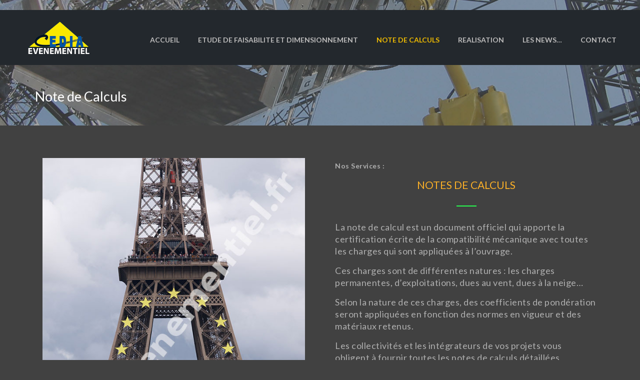

--- FILE ---
content_type: text/html; charset=UTF-8
request_url: https://ingenieur-evenementiel-spectacle.fr/note-de-calculs/
body_size: 15099
content:
<!DOCTYPE html>
<!--[if lt IE 7 ]> <html lang="en" class="ie6 oldie no-js"> <![endif]-->
<!--[if IE 7 ]>    <html lang="en" class="ie7 oldie no-js"> <![endif]-->
<!--[if IE 8 ]>    <html lang="en" class="ie8 oldie no-js"> <![endif]-->
<!--[if IE 9 ]>    <html lang="en" class="ie9 no-js"> <![endif]-->
<html lang="fr-FR" prefix="og: http://ogp.me/ns# fb: http://ogp.me/ns/fb# article: http://ogp.me/ns/article#">
<head class="animated">    
<meta http-equiv="Content-Type" content="text/html; charset=UTF-8" />
<meta name="viewport" content="width=device-width, initial-scale=1">
<link rel="profile" href="http://gmpg.org/xfn/11" />
<link rel="pingback" href="https://ingenieur-evenementiel-spectacle.fr/xmlrpc.php" />


<title>Note de Calculs de charges et résistance de vos structures scéniques</title>

<!-- SEO Ultimate (http://www.seodesignsolutions.com/wordpress-seo/) -->
	<meta name="description" content="Cédia Evenementiel calcule les charges et résistances de vos structures scéniques et événementielles. Scènes, podiums, ecrans, son, tours..." />
	<meta property="og:type" content="article" />
	<meta property="og:title" content="Note de Calculs" />
	<meta property="og:description" content="Cédia Evenementiel calcule les charges et résistances de vos structures scéniques et événementielles. Scènes, podiums, ecrans, son, tours..." />
	<meta property="og:url" content="https://ingenieur-evenementiel-spectacle.fr/note-de-calculs/" />
	<meta property="article:published_time" content="2016-02-11" />
	<meta property="article:modified_time" content="2024-07-09" />
	<meta property="og:site_name" content="Cedia Evenementiel Spectacle Ingenieur" />
	<meta name="twitter:card" content="summary" />
<!-- /SEO Ultimate -->

<link rel='dns-prefetch' href='//www.google.com' />
<link rel='dns-prefetch' href='//fonts.googleapis.com' />
<link rel='dns-prefetch' href='//s.w.org' />
<link rel="alternate" type="application/rss+xml" title="Cedia Evenementiel Spectacle Ingenieur &raquo; Flux" href="https://ingenieur-evenementiel-spectacle.fr/feed/" />
<link rel="alternate" type="application/rss+xml" title="Cedia Evenementiel Spectacle Ingenieur &raquo; Flux des commentaires" href="https://ingenieur-evenementiel-spectacle.fr/comments/feed/" />
		<script type="text/javascript">
			window._wpemojiSettings = {"baseUrl":"https:\/\/s.w.org\/images\/core\/emoji\/13.0.1\/72x72\/","ext":".png","svgUrl":"https:\/\/s.w.org\/images\/core\/emoji\/13.0.1\/svg\/","svgExt":".svg","source":{"concatemoji":"https:\/\/ingenieur-evenementiel-spectacle.fr\/wp-includes\/js\/wp-emoji-release.min.js?ver=5.6.16"}};
			!function(e,a,t){var n,r,o,i=a.createElement("canvas"),p=i.getContext&&i.getContext("2d");function s(e,t){var a=String.fromCharCode;p.clearRect(0,0,i.width,i.height),p.fillText(a.apply(this,e),0,0);e=i.toDataURL();return p.clearRect(0,0,i.width,i.height),p.fillText(a.apply(this,t),0,0),e===i.toDataURL()}function c(e){var t=a.createElement("script");t.src=e,t.defer=t.type="text/javascript",a.getElementsByTagName("head")[0].appendChild(t)}for(o=Array("flag","emoji"),t.supports={everything:!0,everythingExceptFlag:!0},r=0;r<o.length;r++)t.supports[o[r]]=function(e){if(!p||!p.fillText)return!1;switch(p.textBaseline="top",p.font="600 32px Arial",e){case"flag":return s([127987,65039,8205,9895,65039],[127987,65039,8203,9895,65039])?!1:!s([55356,56826,55356,56819],[55356,56826,8203,55356,56819])&&!s([55356,57332,56128,56423,56128,56418,56128,56421,56128,56430,56128,56423,56128,56447],[55356,57332,8203,56128,56423,8203,56128,56418,8203,56128,56421,8203,56128,56430,8203,56128,56423,8203,56128,56447]);case"emoji":return!s([55357,56424,8205,55356,57212],[55357,56424,8203,55356,57212])}return!1}(o[r]),t.supports.everything=t.supports.everything&&t.supports[o[r]],"flag"!==o[r]&&(t.supports.everythingExceptFlag=t.supports.everythingExceptFlag&&t.supports[o[r]]);t.supports.everythingExceptFlag=t.supports.everythingExceptFlag&&!t.supports.flag,t.DOMReady=!1,t.readyCallback=function(){t.DOMReady=!0},t.supports.everything||(n=function(){t.readyCallback()},a.addEventListener?(a.addEventListener("DOMContentLoaded",n,!1),e.addEventListener("load",n,!1)):(e.attachEvent("onload",n),a.attachEvent("onreadystatechange",function(){"complete"===a.readyState&&t.readyCallback()})),(n=t.source||{}).concatemoji?c(n.concatemoji):n.wpemoji&&n.twemoji&&(c(n.twemoji),c(n.wpemoji)))}(window,document,window._wpemojiSettings);
		</script>
		<style type="text/css">
img.wp-smiley,
img.emoji {
	display: inline !important;
	border: none !important;
	box-shadow: none !important;
	height: 1em !important;
	width: 1em !important;
	margin: 0 .07em !important;
	vertical-align: -0.1em !important;
	background: none !important;
	padding: 0 !important;
}
</style>
	<link rel='stylesheet' id='dashicons-css'  href='https://ingenieur-evenementiel-spectacle.fr/wp-includes/css/dashicons.min.css?ver=5.6.16' type='text/css' media='all' />
<link rel='stylesheet' id='wp-jquery-ui-dialog-css'  href='https://ingenieur-evenementiel-spectacle.fr/wp-includes/css/jquery-ui-dialog.min.css?ver=5.6.16' type='text/css' media='all' />
<link rel='stylesheet' id='madza_builder69_-css'  href='https://ingenieur-evenementiel-spectacle.fr/wp-content/themes/builder69/style.css?ver=5.6.16' type='text/css' media='all' />
<link rel='stylesheet' id='madza_builder69_headers-css'  href='https://ingenieur-evenementiel-spectacle.fr/wp-content/themes/builder69/css/headers/mt-h-4.css?ver=5.6.16' type='text/css' media='all' />
<link rel='stylesheet' id='madza_builder69-fonts-css'  href='//fonts.googleapis.com/css?family=Lato%3A400%2C300%2C700.100%7C&#038;ver=1.0.0' type='text/css' media='all' />
<link rel='stylesheet' id='wp-block-library-css'  href='https://ingenieur-evenementiel-spectacle.fr/wp-content/plugins/gutenberg/build/block-library/style.css?ver=1610631041' type='text/css' media='all' />
<link rel='stylesheet' id='contact-form-7-css'  href='https://ingenieur-evenementiel-spectacle.fr/wp-content/plugins/contact-form-7/includes/css/styles.css?ver=5.4.2' type='text/css' media='all' />
<link rel='stylesheet' id='essential-grid-plugin-settings-css'  href='https://ingenieur-evenementiel-spectacle.fr/wp-content/plugins/essential-grid/public/assets/css/settings.css?ver=2.0.9.1' type='text/css' media='all' />
<link rel='stylesheet' id='tp-open-sans-css'  href='https://fonts.googleapis.com/css?family=Open+Sans%3A300%2C400%2C600%2C700%2C800&#038;ver=5.6.16' type='text/css' media='all' />
<link rel='stylesheet' id='tp-raleway-css'  href='https://fonts.googleapis.com/css?family=Raleway%3A100%2C200%2C300%2C400%2C500%2C600%2C700%2C800%2C900&#038;ver=5.6.16' type='text/css' media='all' />
<link rel='stylesheet' id='tp-droid-serif-css'  href='https://fonts.googleapis.com/css?family=Droid+Serif%3A400%2C700&#038;ver=5.6.16' type='text/css' media='all' />
<link rel='stylesheet' id='rs-plugin-settings-css'  href='https://ingenieur-evenementiel-spectacle.fr/wp-content/plugins/revslider/public/assets/css/settings.css?ver=5.1.6' type='text/css' media='all' />
<style id='rs-plugin-settings-inline-css' type='text/css'>
#rs-demo-id {}
</style>
<link rel='stylesheet' id='js_composer_front-css'  href='https://ingenieur-evenementiel-spectacle.fr/wp-content/plugins/js_composer/assets/css/js_composer.min.css?ver=6.5.0' type='text/css' media='all' />
<link rel='stylesheet' id='bsf-Defaults-css'  href='https://ingenieur-evenementiel-spectacle.fr/wp-content/uploads/smile_fonts/Defaults/Defaults.css?ver=5.6.16' type='text/css' media='all' />
<script type='text/javascript' src='https://ingenieur-evenementiel-spectacle.fr/wp-includes/js/jquery/jquery.min.js?ver=3.5.1' id='jquery-core-js'></script>
<script type='text/javascript' src='https://ingenieur-evenementiel-spectacle.fr/wp-includes/js/jquery/jquery-migrate.min.js?ver=3.3.2' id='jquery-migrate-js'></script>
<script type='text/javascript' src='https://ingenieur-evenementiel-spectacle.fr/wp-content/plugins/essential-grid/public/assets/js/lightbox.js?ver=2.0.9.1' id='themepunchboxext-js'></script>
<script type='text/javascript' src='https://ingenieur-evenementiel-spectacle.fr/wp-content/plugins/essential-grid/public/assets/js/jquery.themepunch.tools.min.js?ver=2.0.9.1' id='tp-tools-js'></script>
<script type='text/javascript' src='https://ingenieur-evenementiel-spectacle.fr/wp-content/plugins/essential-grid/public/assets/js/jquery.themepunch.essential.min.js?ver=2.0.9.1' id='essential-grid-essential-grid-script-js'></script>
<script type='text/javascript' src='https://ingenieur-evenementiel-spectacle.fr/wp-content/plugins/revslider/public/assets/js/jquery.themepunch.revolution.min.js?ver=5.1.6' id='revmin-js'></script>
<script type='text/javascript' src='https://ingenieur-evenementiel-spectacle.fr/wp-content/plugins/right-click-disable-orignal/rightclickdisable.js?ver=5.6.16' id='popsjs-js'></script>
<link rel="https://api.w.org/" href="https://ingenieur-evenementiel-spectacle.fr/wp-json/" /><link rel="alternate" type="application/json" href="https://ingenieur-evenementiel-spectacle.fr/wp-json/wp/v2/pages/13262" /><link rel="EditURI" type="application/rsd+xml" title="RSD" href="https://ingenieur-evenementiel-spectacle.fr/xmlrpc.php?rsd" />
<link rel="wlwmanifest" type="application/wlwmanifest+xml" href="https://ingenieur-evenementiel-spectacle.fr/wp-includes/wlwmanifest.xml" /> 
<meta name="generator" content="WordPress 5.6.16" />
<link rel="canonical" href="https://ingenieur-evenementiel-spectacle.fr/note-de-calculs/" />
<link rel='shortlink' href='https://ingenieur-evenementiel-spectacle.fr/?p=13262' />
<link rel="alternate" type="application/json+oembed" href="https://ingenieur-evenementiel-spectacle.fr/wp-json/oembed/1.0/embed?url=https%3A%2F%2Fingenieur-evenementiel-spectacle.fr%2Fnote-de-calculs%2F" />
<link rel="alternate" type="text/xml+oembed" href="https://ingenieur-evenementiel-spectacle.fr/wp-json/oembed/1.0/embed?url=https%3A%2F%2Fingenieur-evenementiel-spectacle.fr%2Fnote-de-calculs%2F&#038;format=xml" />
		<script type="text/javascript">
			jQuery(document).ready(function() {
				// CUSTOM AJAX CONTENT LOADING FUNCTION
				var ajaxRevslider = function(obj) {
				
					// obj.type : Post Type
					// obj.id : ID of Content to Load
					// obj.aspectratio : The Aspect Ratio of the Container / Media
					// obj.selector : The Container Selector where the Content of Ajax will be injected. It is done via the Essential Grid on Return of Content
					
					var content = "";

					data = {};
					
					data.action = 'revslider_ajax_call_front';
					data.client_action = 'get_slider_html';
					data.token = 'a3131a7b0a';
					data.type = obj.type;
					data.id = obj.id;
					data.aspectratio = obj.aspectratio;
					
					// SYNC AJAX REQUEST
					jQuery.ajax({
						type:"post",
						url:"https://ingenieur-evenementiel-spectacle.fr/wp-admin/admin-ajax.php",
						dataType: 'json',
						data:data,
						async:false,
						success: function(ret, textStatus, XMLHttpRequest) {
							if(ret.success == true)
								content = ret.data;								
						},
						error: function(e) {
							console.log(e);
						}
					});
					
					 // FIRST RETURN THE CONTENT WHEN IT IS LOADED !!
					 return content;						 
				};
				
				// CUSTOM AJAX FUNCTION TO REMOVE THE SLIDER
				var ajaxRemoveRevslider = function(obj) {
					return jQuery(obj.selector+" .rev_slider").revkill();
				};

				// EXTEND THE AJAX CONTENT LOADING TYPES WITH TYPE AND FUNCTION
				var extendessential = setInterval(function() {
					if (jQuery.fn.tpessential != undefined) {
						clearInterval(extendessential);
						if(typeof(jQuery.fn.tpessential.defaults) !== 'undefined') {
							jQuery.fn.tpessential.defaults.ajaxTypes.push({type:"revslider",func:ajaxRevslider,killfunc:ajaxRemoveRevslider,openAnimationSpeed:0.3});   
							// type:  Name of the Post to load via Ajax into the Essential Grid Ajax Container
							// func: the Function Name which is Called once the Item with the Post Type has been clicked
							// killfunc: function to kill in case the Ajax Window going to be removed (before Remove function !
							// openAnimationSpeed: how quick the Ajax Content window should be animated (default is 0.3)
						}
					}
				},30);
			});
		</script>
		                    <!-- Tracking code generated with Simple Universal Google Analytics plugin v1.0.5 -->
                    <script>
                    (function(i,s,o,g,r,a,m){i['GoogleAnalyticsObject']=r;i[r]=i[r]||function(){
                    (i[r].q=i[r].q||[]).push(arguments)},i[r].l=1*new Date();a=s.createElement(o),
                    m=s.getElementsByTagName(o)[0];a.async=1;a.src=g;m.parentNode.insertBefore(a,m)
                    })(window,document,'script','//www.google-analytics.com/analytics.js','ga');

                    ga('create', 'UA-74236350-1', 'auto');
                    ga('send', 'pageview');

                    </script>
                    <!-- / Simple Universal Google Analytics plugin --><meta name="viewport" content="width=device-width, initial-scale=1"><script type="text/javascript">
	jQuery.noConflict();
	jQuery(window).load(function() {
		// Animate loader off screen
		jQuery(".se-pre-con").fadeOut("slow");;
	});
    
	jQuery(document).ready(function(){ 
		
	
		jQuery("ul.sf-menu, div.sf-menu ul").supersubs({ minWidth:5, maxWidth:50, extraWidth:2 }).superfish({ speed: 'fast' }); 
		
		
		
	// init Masonry
	var $grid = jQuery('.mt-mansory-loop').masonry();

	
	$grid.imagesLoaded( function() {
	  // init Masonry
	  $grid.masonry({
	    // options...
	  });
	  // Masonry has been initialized, okay to call methods
	  $grid.append()
	    .masonry( '.mt-masonry-entry');
	});	
			
	});
	
	
	
	</script>
	
	
	<!-- HTML5 Shim and Respond.js IE8 support of HTML5 elements and media queries a -->
		<!--[if lt IE 9]>
		  		  	<![endif]-->
	<style type="text/css">
 .smallogo { background-image: url('http://demo1-builder69-com.builder69.staging.wpengine.com/wp-content/uploads/sites/6/2015/10/69-1.jpg')!important; } 
.mt-shortcode-separator.default, .mt_point { background: #28fc4f; width: 40px!important; height: 2px!important}


.mt-m-small:hover,
.mt-search-1:hover { color: #efbb00!important}

.mt-modal-menu ul a:hover{ color: #28fc4f!important}

.mt_title_last_world, .entry-title a .mt_title_last_world, #header-title .mt-meta a:hover { color: #28fc4f!important}


blockquote { border-color:#28fc4f!important; }





.mt-h-5 .mt-m-frame.mt-desctop .mt-mm { border-bottom: 4px solid #28fc4f!important; }

.menu_categories ul.menu li.current-menu-item a,
.menu_categories ul.menu li a:hover,
.menu_categories ul.menu li.current-menu-item li a:hover,
.mt_quote_style,
.menu_categories ul li a:hover { border-color: #28fc4f!important; color: #28fc4f!important;}

.mt_seperator_2 .mt-shortcode-separator.default,
.mt_seperator_3 .mt-shortcode-separator.default { border-color:#28fc4f; }

#header-title { padding-top:134px!important; } .mt_title_off.mt_slider_on.mt_top_standart .mt-content-frame { margin-top: 134px!important; }     
.mt-h-33 .mt-m-frame,
.mt-h-34 .mt-m-frame,
.mt-h-35 .mt-m-frame,
.mt-h-36 .mt-m-frame,
.mt-h-37 .mt-m-frame .mt-mm,
.mt-h-38 .mt-m-frame .mt-mm,
.mt-h-39 .mt-m-frame .mt-mm,
.mt-h-40 .mt-m-frame .mt-mm,
.mt-h-54 .mt-m-frame.mt-desctop .mt-mm,
.mt-h-63.mt-m-left .mt-m-frame.mt-desctop .mt-mm,
.mt-h-61.mt-m-left .mt-m-frame.mt-desctop .mt-mm, 
.mt-h-67.mt-m-left .mt-m-frame.mt-desctop .mt-mm,
.mt-h-64.mt-m-left .mt-m-frame.mt-desctop .mt-mm { 
	background: url("http://ingenieur-evenementiel-spectacle.fr/wp-content/uploads/2016/02/title3-1.jpg")!important;

-webkit-background-size: cover!important;
  -moz-background-size: cover!important;
  -o-background-size: cover!important;
  background-size: cover!important; 
}


.layout_style_border .mt_wrap { border-color:#414141; }

.mt-m-button a { background:#efbb00!important;  }
.mt-h-10 .mt-m-phone-left i,
.mt-h-10 .mt-m-mail-left i { color:#28fc4f; }
.mt-h-9 .mt-mm,
.mt-h-15 .mt-mm,
.mt-h-19 .mt-mm,
.mt-h-54 .mt-mm,
.mt-h-55 .mt-mm { border-color:#28fc4f; }

.mt-h-49 ul.sf-menu li.current-cat > a, 
.mt-h-49 div.sf-menu ul li.current-cat > a, 
.mt-h-49 ul.sf-menu li.current-menu-item > a, 
.mt-h-49 div.sf-menu ul li.current-menu-item > a, 
.mt-h-49 ul.sf-menu li.current_page_item > a, 
.mt-h-49 div.sf-menu ul li.current_page_item > a, 
.mt-h-49 ul.sf-menu li.current-menu-ancestor > a, 
.mt-h-49 div.sf-menu ul li.current-menu-ancestor > a, 
.mt-h-49 ul.sf-menu li a:hover, 
.mt-h-49 div.sf-menu ul li a:hover,

.mt-h-39 ul.sf-menu li.current-cat > a, 
.mt-h-39 div.sf-menu ul li.current-cat > a, 
.mt-h-39 ul.sf-menu li.current-menu-item > a, 
.mt-h-39 div.sf-menu ul li.current-menu-item > a, 
.mt-h-39 ul.sf-menu li.current_page_item > a, 
.mt-h-39 div.sf-menu ul li.current_page_item > a, 
.mt-h-39 ul.sf-menu li.current-menu-ancestor > a, 
.mt-h-39 div.sf-menu ul li.current-menu-ancestor > a, 
.mt-h-39 ul.sf-menu li a:hover, 
.mt-h-39 div.sf-menu ul li a:hover{
 
	color:#efbb00!important; 
}

.mt-h-52 ul.sf-menu li.current-cat > a, 
.mt-h-52 div.sf-menu ul li.current-cat > a, 
.mt-h-52 ul.sf-menu li.current-menu-item > a, 
.mt-h-52 div.sf-menu ul li.current-menu-item > a, 
.mt-h-52 ul.sf-menu li.current_page_item > a, 
.mt-h-52 div.sf-menu ul li.current_page_item > a, 
.mt-h-52 ul.sf-menu li.current-menu-ancestor > a, 
.mt-h-52 div.sf-menu ul li.current-menu-ancestor > a, 
.mt-h-52 ul.sf-menu li a:hover, 
.mt-h-52 div.sf-menu ul li a:hover,
.mt-h-11 ul.sf-menu li.current-cat > a, 
.mt-h-11 div.sf-menu ul li.current-cat > a, 
.mt-h-11 ul.sf-menu li.current-menu-item > a, 
.mt-h-11 div.sf-menu ul li.current-menu-item > a, 
.mt-h-11 ul.sf-menu li.current_page_item > a, 
.mt-h-11 div.sf-menu ul li.current_page_item > a, 
.mt-h-11 ul.sf-menu li.current-menu-ancestor > a, 
.mt-h-11 div.sf-menu ul li.current-menu-ancestor > a, 
.mt-h-11 ul.sf-menu li a:hover, 
.mt-h-11 div.sf-menu ul li a:hover,
.mt-h-12 ul.sf-menu li.current-cat > a, 
.mt-h-12 div.sf-menu ul li.current-cat > a, 
.mt-h-12 ul.sf-menu li.current-menu-item > a, 
.mt-h-12 div.sf-menu ul li.current-menu-item > a, 
.mt-h-12 ul.sf-menu li.current_page_item > a, 
.mt-h-12 div.sf-menu ul li.current_page_item > a, 
.mt-h-12 ul.sf-menu li.current-menu-ancestor > a, 
.mt-h-12 div.sf-menu ul li.current-menu-ancestor > a, 
.mt-h-12 ul.sf-menu li a:hover, 
.mt-h-12 div.sf-menu ul li a:hover,
.mt-h-25 ul.sf-menu li.current-cat > a, 
.mt-h-25 div.sf-menu ul li.current-cat > a, 
.mt-h-25 ul.sf-menu li.current-menu-item > a, 
.mt-h-25 div.sf-menu ul li.current-menu-item > a, 
.mt-h-25 ul.sf-menu li.current_page_item > a, 
.mt-h-25 div.sf-menu ul li.current_page_item > a, 
.mt-h-25 ul.sf-menu li.current-menu-ancestor > a, 
.mt-h-25 div.sf-menu ul li.current-menu-ancestor > a, 
.mt-h-25 ul.sf-menu li a:hover, 
.mt-h-25 div.sf-menu ul li a:hover,
.mt-h-2 ul.sf-menu li.current-cat > a, .mt-h-2 div.sf-menu ul li.current-cat > a, .mt-h-2 ul.sf-menu li.current-menu-item > a, .mt-h-2 div.sf-menu ul li.current-menu-item > a, .mt-h-2 ul.sf-menu li.current_page_item > a, .mt-h-2 div.sf-menu ul li.current_page_item > a, .mt-h-2 ul.sf-menu li.current-menu-ancestor > a, .mt-h-2 div.sf-menu ul li.current-menu-ancestor > a, .mt-h-2 ul.sf-menu li a:hover, .mt-h-2 div.sf-menu ul li a:hover{
 
	background:#efbb00; color:#fff!important;
}

.mt-h-13 ul.sf-menu li.current-cat > a, 
.mt-h-13 div.sf-menu ul li.current-cat > a, 
.mt-h-13 ul.sf-menu li.current-menu-item > a, 
.mt-h-13 div.sf-menu ul li.current-menu-item > a, 
.mt-h-13 ul.sf-menu li.current_page_item > a, 
.mt-h-13 div.sf-menu ul li.current_page_item > a, 
.mt-h-13 ul.sf-menu li.current-menu-ancestor > a, 
.mt-h-13 div.sf-menu ul li.current-menu-ancestor > a, 
.mt-h-13 ul.sf-menu li a:hover, 
.mt-h-13 div.sf-menu ul li a:hover{
	border-color:#efbb00!important;
}

.mt-h-38 ul.sf-menu li.current-cat > a, 
.mt-h-38 div.sf-menu ul li.current-cat > a, 
.mt-h-38 ul.sf-menu li.current-menu-item > a, 
.mt-h-38 div.sf-menu ul li.current-menu-item > a, 
.mt-h-38 ul.sf-menu li.current_page_item > a, 
.mt-h-38 div.sf-menu ul li.current_page_item > a, 
.mt-h-38 ul.sf-menu li.current-menu-ancestor > a, 
.mt-h-38 div.sf-menu ul li.current-menu-ancestor > a, 
.mt-h-38 ul.sf-menu li a:hover, 
.mt-h-38 div.sf-menu ul li a:hover{
	border-color:#efbb00!important;
}

.mt-h-61 .mt-dark .mt-social li a:hover,
.mt-h-66 .mt-dark .mt-social li a:hover,
.mt-h-64 .mt-dark .mt-social li a:hover{
	color:#28fc4f!important;
}

.mt-search-3:hover { color:#28fc4f!important; }

.mt-search-post-frame:hover h4 { color:#28fc4f!important; }
.mt-mobile-area ul li a:hover { color: #28fc4f!important; }


.wpcf7-submit,
#mb-content .wpcf7-submit { background-color: #28fc4f!important; } 

/* Woocommerce style */

.onsale { background-color: #28fc4f!important; } 
span.current { color: #28fc4f!important; } 

.mt-m-left-off .mt-g-light  ul.sf-menu li li a:hover,
.mt-m-left-off .mt-g-light  div.sf-menu ul li li a:hover,
.mt-m-left-off .mt-g-light  ul.sf-menu .mega-menu-4 li li a:hover,
.mt-m-left-off .mt-g-light  div.sf-menu .mega-menu-4 ul li li a:hover,
.mt-m-left-off .mt-g-dark  ul.sf-menu .mega-menu-4 li li a:hover,
.mt-m-left-off .mt-g-dark  div.sf-menu .mega-menu-4 ul li li a:hover,
.mt-m-left-off  ul.sf-menu .mega-menu-4 li li a:hover,
.mt-m-left-off  div.sf-menu .mega-menu-4 ul li li a:hover,

.mt-m-left-off .mt-g-light  ul.sf-menu .mega-menu-2 li li a:hover,
.mt-m-left-off .mt-g-light  div.sf-menu .mega-menu-2 ul li li a:hover,
.mt-m-left-off .mt-g-dark  ul.sf-menu .mega-menu-2 li li a:hover,
.mt-m-left-off .mt-g-dark  div.sf-menu .mega-menu-2 ul li li a:hover,
.mt-m-left-off  ul.sf-menu .mega-menu-2 li li a:hover,
.mt-m-left-off  div.sf-menu .mega-menu-2 ul li li a:hover,

.mt-m-left-off .mt-g-light  ul.sf-menu .mega-menu-3 li li a:hover,
.mt-m-left-off .mt-g-light  div.sf-menu .mega-menu-3 ul li li a:hover,
.mt-m-left-off .mt-g-dark  ul.sf-menu .mega-menu-3 li li a:hover,
.mt-m-left-off .mt-g-dark  div.sf-menu .mega-menu-3 ul li li a:hover,
.mt-m-left-off  ul.sf-menu .mega-menu-3 li li a:hover,
.mt-m-left-off  div.sf-menu .mega-menu-3 ul li li a:hover,

.mt-m-left-off .mt-g-light  ul.sf-menu .mega-menu-5 li li a:hover,
.mt-m-left-off .mt-g-light  div.sf-menu .mega-menu-5 ul li li a:hover,
.mt-m-left-off .mt-g-dark  ul.sf-menu .mega-menu-5 li li a:hover,
.mt-m-left-off .mt-g-dark  div.sf-menu .mega-menu-5 ul li li a:hover,
.mt-m-left-off  ul.sf-menu .mega-menu-5 li li a:hover,
.mt-m-left-off  div.sf-menu .mega-menu-5 ul li li a:hover,

.mt-m-left-off .mt-g-light  ul.sf-menu .mega-menu-6 li li a:hover,
.mt-m-left-off .mt-g-light  div.sf-menu .mega-menu-6 ul li li a:hover,
.mt-m-left-off .mt-g-dark  ul.sf-menu .mega-menu-6 li li a:hover,
.mt-m-left-off .mt-g-dark  div.sf-menu .mega-menu-6 ul li li a:hover,
.mt-m-left-off  ul.sf-menu .mega-menu-6 li li a:hover,
.mt-m-left-off  div.sf-menu .mega-menu-6 ul li li a:hover,

.mt-m-left-off .mt-g-dark  ul.sf-menu li a:hover,
.mt-m-left-off .mt-g-dark  div.sf-menu ul li a:hover { color:#efbb00!important; }

.mt-m-left-off .mt-g-light ul.sf-menu li.current-cat > a, div.sf-menu ul li.current-cat > a,
.mt-m-left-off .mt-g-light ul.sf-menu li.current-menu-item > a, div.sf-menu ul li.current-menu-item > a,
.mt-m-left-off .mt-g-light ul.sf-menu li.current_page_item > a, div.sf-menu ul li.current_page_item > a,
.mt-m-left-off .mt-g-light ul.sf-menu li.current-menu-ancestor > a, div.sf-menu ul  li.current-menu-ancestor > a,
.mt-m-left-off .mt-g-light ul.sf-menu li a:hover, div.sf-menu ul li a:hover,
.mt-m-left-off .mt-g-light ul.sf-menu li.current-cat > .mt_button_link_frame a, div.sf-menu ul li.current-cat > .mt_button_link_frame a,
.mt-m-left-off .mt-g-light ul.sf-menu li.current-menu-item > .mt_button_link_frame a, div.sf-menu ul li.current-menu-item > .mt_button_link_frame a,
.mt-m-left-off .mt-g-light ul.sf-menu li.current_page_item > .mt_button_link_frame a, div.sf-menu ul li.current_page_item > .mt_button_link_frame a,
.mt-m-left-off .mt-g-light ul.sf-menu li.current-menu-ancestor > .mt_button_link_frame a, div.sf-menu ul  li.current-menu-ancestor > .mt_button_link_frame a,
.mt-m-left-off .mt-g-light ul.sf-menu li .mt_button_link_frame a:hover, div.sf-menu ul li a:hover { color:#28fc4f!important; }

.mt-m-left-off .mt-g-dark ul.sf-menu li.current-cat > a, div.sf-menu ul li.current-cat > a,
.mt-m-left-off .mt-g-dark ul.sf-menu li.current-menu-item > a, div.sf-menu ul li.current-menu-item > a,
.mt-m-left-off .mt-g-dark ul.sf-menu li.current_page_item > a, div.sf-menu ul li.current_page_item > a,
.mt-m-left-off .mt-g-dark ul.sf-menu li.current-menu-ancestor > a, div.sf-menu ul  li.current-menu-ancestor > a,
.mt-m-left-off .mt-g-dark ul.sf-menu li a:hover, div.sf-menu ul li a:hover { color:#efbb00!important; }

.mt-m ul.sf-menu li li.current-cat > a, 
.mt-m div.sf-menu ul li li.current-cat > a, 
.mt-m ul.sf-menu li li.current-menu-item > a, 
.mt-m div.sf-menu ul li li.current-menu-item > a, 
.mt-m ul.sf-menu li li.current_page_item > a, 
.mt-m div.sf-menu ul li li.current_page_item > a, 
.mt-m ul.sf-menu li li.current-menu-ancestor > a, 
.mt-m div.sf-menu ul li li.current-menu-ancestor > a, 
.mt-m ul.sf-menu li li a:hover, 
.mt-m div.sf-menu ul li li a:hover{ color:#efbb00!important; }

/* other style */

.cl-effect-11 a,
.cl-effect-11 a::before { border-top-color: #28fc4f!important;  }


.cl-effect-10 a::before,
.cl-effect-13 a:hover,
.cl-effect-13 a:focus,
.cl-effect-17 a::before,
.cl-effect-21 a:hover,
.cl-effect-21 a:focus { color: #28fc4f!important;  }

.cl-effect-13 a:hover::before,
.cl-effect-13 a:focus::before {
	color: #28fc4f!important; 
	text-shadow: 10px 0 #28fc4f , -10px 0 #28fc4f!important; 
}

.cl-effect-2 a:hover { color: white!important; }

.csstransforms3d .cl-effect-2 a span::before,
.cl-effect-6 a::before,
.cl-effect-6 a::after,
.cl-effect-7 a::before,
.cl-effect-7 a::after,
.cl-effect-9 a::before,
.cl-effect-9 a::after,
.cl-effect-14 a::before,
.cl-effect-14 a::after,
.cl-effect-17 a::after,
.cl-effect-18 a::before,
.cl-effect-18 a::after,
.cl-effect-19 a span,
.csstransforms3d .cl-effect-19 a span::before 
.cl-effect-19 a:hover span,
.cl-effect-19 a:focus span,
.csstransforms3d .cl-effect-19 a:hover span::before,
.csstransforms3d .cl-effect-19 a:focus span::before,
.cl-effect-21 a::before,
.cl-effect-21 a::after { background-color: #28fc4f!important;  }


.mt_donation_button,
.mt_sc_post_in_2:hover {  background-color: #28fc4f; }

	
#mb_home_button_home, #mb_home_button:hover,
ul.sf-menu li.current-cat > a, div.sf-menu ul li.current-cat > a,
ul.sf-menu li.current-menu-item > a, div.sf-menu ul li.current-menu-item > a,
ul.sf-menu li.current_page_item > a, div.sf-menu ul li.current_page_item > a,
ul.sf-menu li.current-menu-ancestor > a, div.sf-menu ul  li.current-menu-ancestor > a,
ul.sf-menu li a:hover, div.sf-menu ul li a:hover,
.single-post #nav ul li.blogbutton a,
.single-portfolio #nav ul li.portfoliobutton a,
.mt_style_header_2 .sf-menu ul li.current-cat > a, 
.mt_style_header_2 .sf-menu ul li.current_page_item > a, 
.mt_style_header_2 .sf-menu ul li.current-menu-item > a,
.mt_style_header_2 .sf-menu ul li a:hover,
.mt_style_header_2 .sf-menu ul li.current-menu-ancestor > a,
.mt_style_header_3 .sf-menu ul li.current-cat > a, 
.mt_style_header_3 .sf-menu ul li.current_page_item > a, 
.mt_style_header_3 .sf-menu ul li.current-menu-item > a,
.mt_style_header_3 .sf-menu ul li a:hover,
.mt_style_header_3 .sf-menu ul li.current-menu-ancestor > a{ 
	border-top-color: #efbb00;
	color: #efbb00!important;
}

.mt_style_header_2 .sf-menu li.current-cat > a, 
.mt_style_header_2 .sf-menu li.current_page_item > a, 
.mt_style_header_2 .sf-menu li.current-menu-item > a,
.mt_style_header_2 .sf-menu li a:hover,
.mt_style_header_2 .sf-menu li.current-menu-ancestor > a{ 
	color: #efbb00;
	
} 

.mt_style_header_3 .sf-menu li.current-cat > a, 
.mt_style_header_3 .sf-menu li.current_page_item > a, 
.mt_style_header_3 .sf-menu li.current-menu-item > a,
.mt_style_header_3 .sf-menu li a:hover,
.mt_style_header_3 .sf-menu li.current-menu-ancestor > a{ 
	background-color: #efbb00;
	color: white!important
} 

ul.sf-menu li.current-cat > a, div.sf-menu ul li.current-cat > a,
ul.sf-menu li.current-menu-item > a, div.sf-menu ul li.current-menu-item > a,
ul.sf-menu li.current_page_item > a, div.sf-menu ul li.current_page_item > a,
ul.sf-menu li.current-menu-ancestor > a, div.sf-menu ul  li.current-menu-ancestor > a,
ul.sf-menu li a:hover, div.sf-menu ul li a:hover { border-color: #efbb00!important;}

.mt-dark ul.sf-menu li.current-cat > a, div.sf-menu ul li.current-cat > a,
.mt-dark ul.sf-menu li.current-menu-item > a, div.sf-menu ul li.current-menu-item > a,
.mt-dark ul.sf-menu li.current_page_item > a, div.sf-menu ul li.current_page_item > a,
.mt-dark ul.sf-menu li.current-menu-ancestor > a, div.sf-menu ul  li.current-menu-ancestor > a,
.mt-dark ul.sf-menu li a:hover, div.sf-menu ul li a:hover { border-color: !important;}

ul.sf-menu li.current-cat > a, div.sf-menu ul li.current-cat > a,
ul.sf-menu li.current-menu-item > a, div.sf-menu ul li.current-menu-item > a,
ul.sf-menu li.current_page_item > a, div.sf-menu ul li.current_page_item > a,
ul.sf-menu li.current-menu-ancestor > a, div.sf-menu ul  li.current-menu-ancestor > a,
ul.sf-menu li a:hover, div.sf-menu ul li a:hover {color: #efbb00!important;}


ul.sf-menu li.current-cat .mt_button_link_frame > a, 
div.sf-menu ul li.current-cat .mt_button_link_frame > a,
ul.sf-menu li.current-menu-item .mt_button_link_frame > a, 
div.sf-menu ul li.current-menu-item .mt_button_link_frame > a,
ul.sf-menu li.current_page_item .mt_button_link_frame > a, 
div.sf-menu ul li.current_page_item .mt_button_link_frame > a,
ul.sf-menu li.current-menu-ancestor .mt_button_link_frame > a, 
div.sf-menu ul  li.current-menu-ancestor .mt_button_link_frame > a,
ul.sf-menu li .mt_button_link_frame a:hover, div.sf-menu ul li .mt_button_link_frame a:hover {color: #efbb00!important;}

.mt-dark ul.sf-menu li.current-cat .mt_button_link_frame > a, 
.mt-dark div.sf-menu ul li.current-cat .mt_button_link_frame > a,
.mt-dark ul.sf-menu li.current-menu-item .mt_button_link_frame > a, 
.mt-dark div.sf-menu ul li.current-menu-item .mt_button_link_frame > a,
.mt-dark ul.sf-menu li.current_page_item .mt_button_link_frame > a, 
.mt-dark div.sf-menu ul li.current_page_item .mt_button_link_frame > a,
.mt-dark ul.sf-menu li.current-menu-ancestor .mt_button_link_frame > a, 
.mt-dark div.sf-menu ul  li.current-menu-ancestor .mt_button_link_frame > a,
.mt-dark ul.sf-menu li .mt_button_link_frame a:hover, div.sf-menu ul li .mt_button_link_frame a:hover {color: !important;}


a:hover,
input:hover,
#full-page-home div div ul li a:hover, 
.menu_categories ul li ul li a:hover, 
#full-page-home div div ul li ul li a:hover,
.meta-date-blog a:hover, 
.meta-category-blog a:hover, 
.meta-author-blog a:hover, 
.meta-tags-blog a:hover, 
.meta-comment-blog a:hover,
.line-breadcrumb-ultra p a:hover,
.line-title-ultra p a:hover,
.comment-author.vcard a:hover,
#title-right-single a div:hover,
.reply a:hover,
.logged-in-as a:hover,
#post-link-button a:hover,
.homepage-blog-post-meta a:hover,
.search-input:hover,
ul#filter a:hover,
.portfolio_link:hover,
.more-link-2 a:hover, 
.more-diva-2 a:hover,
.entry-title a:hover,
ul#filterm li.current a,
ul#filterm li a:hover,
.menu_categories .current-cat a,
.menu_categories ul li a:hover,
.footer_widget_midle ul li a:hover,
p.price .amount { color: #28fc4f!important; }


ul.sf-menu ul li.current-cat > a, div.sf-menu ul ul li.current-cat > a,
ul.sf-menu ul li.current_page_item > a, div.sf-menu ul ul li.current_page_item > a,
ul.sf-menu ul li.current-menu-item > a, div.sf-menu ul ul li.current-menu-item > a,
ul.sf-menu ul li.current-menu-ancestor > a, div.sf-menu ul ul li.current-menu-ancestor > a,
ul.sf-menu ul ul li.current-cat > a, div.sf-menu ul ul ul li.current-cat > a,
ul.sf-menu ul ul li.current-menu-item > a, div.sf-menu ul ul ul li.current-menu-item > a,
ul.sf-menu ul ul li.current_page_item > a, div.sf-menu ul ul ul li.current_page_item > a,
ul.sf-menu ul ul li.current-menu-ancestor > a, div.sf-menu ul ul ul li.current-menu-ancestor > a,
ul.sf-menu ul li a:hover, div.sf-menu ul ul li a:hover {
	border-bottom-color: #28fc4f;
	color: #efbb00!important;
}

.post-format-image, .post-format-image-quote, .post-format-image-video, .post-format-image-image, .post-format-image-link, .post-format-image-gallery,
.more-link.mt-donate-link span,
.ewd_form input[type="submit"]:hover,
#tribe-bar-form .tribe-bar-submit input[type=submit],
.tribe-events-read-more:hover,
.tribe-events-nav-left a:hover,
.tribe-events-list .tribe-events-event-cost span,
.tribe-events-cost,
.tribe-events-back a:hover,
.tribe-events-nav-previous a:hover,
.tribe-events-nav-next a:hover,
.tribe-events-widget-link a:hover,
table.tribe-events-calendar th,
#easy_widget_form .easy-submit .easybutton,
#easyFrontendFormular .easy-button,
#showCalender td.calendar-cell.calendar-cell-empty,
.single_add_to_cart_button:hover,
.add_to_cart_button:hover,
.woocommerce-message a:hover,
.button.wc-forward:hover { 
	background-color: #28fc4f!important; color:white!important;
}

.dark-background,
.dark-background-2,
.wpb_button:hover,
#mb-content .form-submit #submit,
.progress-striped .bar,
.grid figcaption a.mt-cpt-link {  background-color: #28fc4f!important; }

.wpb_button:hover,
.mt_donation_button,
.more-link.mt-donate-link span,
.ewd_form input[type="submit"]:hover,
.grid figcaption a.mt-cpt-link,
#tribe-bar-form .tribe-bar-submit input[type=submit],
.tribe-events-read-more:hover,
.tribe-events-nav-left a:hover,
.tribe-events-back a:hover,
.tribe-events-nav-previous a:hover,
.tribe-events-nav-next a:hover,
.tribe-events-widget-link a:hover,
#tribe-events-content table.tribe-events-calendar,
#tribe-events-content .tribe-events-calendar td,
#easy_widget_form .easy-submit .easybutton,
#easyFrontendFormular input.easy-button {  border-color: #28fc4f!important; }

.mt-scroll-top i,
#footer .mt-scroll-top p,
.mt-icon-normal,
ul.sf-menu .mt-hightlight-button.current-menu-item a:hover,
.mt-cpt-social i:hover,
#sub-footer a:hover,
.mt-social li a:hover,
.woocommerce-info a,
#header-title .woocommerce-breadcrumb a:hover,
#header-title #breadcrumb-style a:hover { color: #28fc4f!important; }


.port-file-3 .more-link span:hover,
.entry-meta .more-link:hover span,
#mb-content .form-submit #submit:hover,
.more-link.mt-donate-link span:hover,
.wpcf7-submit:hover,
#mb-content .wpcf7-submit:hover,
.grid figcaption a.mt-cpt-link:hover,
.glass-title a:hover,
.glass-arrows:hover, 
.glass-arrows-right:hover, 
.glass-arrows-pause:hover, 
.glass-arrows-play:hover,
.nav-previous a:hover,
.nav-next a:hover,
.mt-shortcode-icon-text.mt-icon-hover:hover i { 
	color: #28fc4f!important; 
	border-color: #28fc4f!important; 
}
.mt-shortcode-icon-text.mt-icon-hover:hover i { background: white!important; }

.mt-m-phone2-right span { color: #28fc4f!important; }
body { background-color:#414141!important;}#header-title { background-repeat:cover!important;}#header-title { background-position:center center!important;}#header-title { background-image:url('http://ingenieur-evenementiel-spectacle.fr/wp-content/uploads/2016/02/title3-1.jpg')!important;}#header-title { background-attachment:scroll!important;}#header-title { background-size:cover!important;}.nav li a strongs, #title-button, .nivo-caption-bg h1, .tp-simpleresponsive .caption, .mega_dropdown .post_title, .mt-top-video-link, .mt-blog-quote-text p, .mt_ptag, .mt_button_holder,
        h1,h2,h3,h4,h5,h6,h1 a,h2 a,h3 a,h4 a,h5 a,h6 a,#title-left h1, .entry-title p, .entry-title p, #tribe-bar-form label,.mt_mobile_header_select select {font-family: 'Lato', sans-serif;}ul.sf-menu a, div.sf-menu ul a, .mt-left-menu a, .mt-m-phone-right-2 {font-family: 'Lato', sans-serif;}body {font-family: 'Lato', sans-serif;}






/* BUTTONS */



.port-file-3 .more-link span:hover,
.entry-meta .more-link span:hover,
#mb-content .form-submit #submit:hover,
.more-link.mt-donate-link span:hover,
.wpcf7-submit:hover,
#mb-content .wpcf7-submit:hover,
.grid figcaption a.mt-cpt-link:hover,
.glass-title a:hover,
.glass-arrows:hover, 
.glass-arrows-right:hover, 
.glass-arrows-pause:hover, 
.glass-arrows-play:hover,
.nav-previous a:hover,
.nav-next a:hover,
.single_add_to_cart_button:hover,
.add_to_cart_button:hover,
.mt-shortcode-button:hover,
ul.sf-menu .mt-hightlight-button a:hover,
.woocommerce .button:hover,
.widget_shopping_cart_content .button:hover,
.woocommerce .button.checkout-button,
.added_to_cart:hover,
.menu_categories #searchform #searchsubmit,
.woocommerce .addresses a.edit:hover,
.mt-more-link:hover{  
	background-color: #28fc4f!important;
	color: white!important; 
	border-color: #28fc4f!important;
}

.port-file-3 .more-link span,
.entry-meta .more-link span,
#mb-content .form-submit #submit,
.more-link.mt-donate-link span,
.wpcf7-submit,
#mb-content .wpcf7-submit,
.grid figcaption a.mt-cpt-link,
.glass-title a,
.glass-arrows, 
.glass-arrows-right, 
.glass-arrows-pause, 
.glass-arrows-play,
.nav-previous a,
.nav-next a,
.single_add_to_cart_button,
.add_to_cart_button,
ul.sf-menu .mt-hightlight-button a,
.widget_shopping_cart_content .button,
.woocommerce .button,
.woocommerce .button.checkout-button:hover,
.added_to_cart,
.menu_categories #searchform #searchsubmit:hover,
.woocommerce .addresses a.edit,
.mt-more-link {  
	background-color:  inherit!important;
	color: #28fc4f!important; 
	border-color: #28fc4f!important;
}

.mt_logo_class{ padding-top:20px; padding-bottom:20px }


</style><style type="text/css">.recentcomments a{display:inline !important;padding:0 !important;margin:0 !important;}</style><meta name="generator" content="Powered by WPBakery Page Builder - drag and drop page builder for WordPress."/>
<meta name="generator" content="Powered by Slider Revolution 5.1.6 - responsive, Mobile-Friendly Slider Plugin for WordPress with comfortable drag and drop interface." />
<noscript><style> .wpb_animate_when_almost_visible { opacity: 1; }</style></noscript> 

</head>

<body class="page-template-default page page-id-13262   mt_seperator_1 default mt_title_light mt_footer_full_off mt_footer_style_1 mt_title_style_1 mt_header_full mt_title_on mt_slider_off layout_style_full mt-m  mt-modal-menu-class mt-padding-on mt-fixed mt-h-4  mt-fixed-fix mt-h-hover browser-chrome os-mac wpb-js-composer js-comp-ver-6.5.0 vc_non_responsive" >

<div class="mt-modal-search">
	<i class="mt-close-icon ti-close"></i>
	<div class="container mt-search-top">
		<div class="row">
			<div class="col-md-12">
				<form method="get" id="searchform" action="https://ingenieur-evenementiel-spectacle.fr//">
					<button type="submit"><i class="ti-search"></i></button>
					<input type="text" name="s"  placeholder="Search...">
				</form>
				
			</div>
		</div>
	</div>
</div>

<div class="mt-modal-menu">
	<i class="mt-close-menu-icon ti-close"></i>
	<div>
		<div class="mt-mobile-nav"><ul>
<li ><a href="https://ingenieur-evenementiel-spectacle.fr/">Accueil</a></li><li class="page_item page-item-12466"><a href="https://ingenieur-evenementiel-spectacle.fr/contact-ingenieur-evenementiel-spectacle/">Contact</a></li>
<li class="page_item page-item-13236"><a href="https://ingenieur-evenementiel-spectacle.fr/etude-faisabilite-dimensionnement/">Etude de Faisabilité et Dimensionnement</a></li>
<li class="page_item page-item-13609"><a href="https://ingenieur-evenementiel-spectacle.fr/notre-actualite/">LES NEWS&#8230;</a></li>
<li class="page_item page-item-13618"><a href="https://ingenieur-evenementiel-spectacle.fr/mentions-legales/">MENTIONS LEGALES</a></li>
<li class="page_item page-item-13262 current_page_item"><a href="https://ingenieur-evenementiel-spectacle.fr/note-de-calculs/" aria-current="page">Note de Calculs</a></li>
<li class="page_item page-item-13270"><a href="https://ingenieur-evenementiel-spectacle.fr/realisation-structure-scene-ecran/">Réalisation</a></li>
</ul></div>
		<div class="mt-mobile-area"><h4 class="mt-mobile-title"><span>MENU</span></h4><div class="menu-header-menu-container"><ul id="menu-header-menu" class="menu"><li id="menu-item-13067" class="menu-item menu-item-type-post_type menu-item-object-page menu-item-home menu-item-13067"><a href="https://ingenieur-evenementiel-spectacle.fr/">Accueil</a></li>
<li id="menu-item-13254" class="menu-item menu-item-type-post_type menu-item-object-page menu-item-13254"><a href="https://ingenieur-evenementiel-spectacle.fr/etude-faisabilite-dimensionnement/">Etude de Faisabilite et Dimensionnement</a></li>
<li id="menu-item-13266" class="menu-item menu-item-type-post_type menu-item-object-page current-menu-item page_item page-item-13262 current_page_item menu-item-13266"><a href="https://ingenieur-evenementiel-spectacle.fr/note-de-calculs/" aria-current="page">Note de Calculs</a></li>
<li id="menu-item-13277" class="menu-item menu-item-type-post_type menu-item-object-page menu-item-13277"><a href="https://ingenieur-evenementiel-spectacle.fr/realisation-structure-scene-ecran/">Realisation</a></li>
<li id="menu-item-13611" class="menu-item menu-item-type-post_type menu-item-object-page menu-item-13611"><a href="https://ingenieur-evenementiel-spectacle.fr/notre-actualite/">LES NEWS&#8230;</a></li>
<li id="menu-item-13158" class="menu-item menu-item-type-post_type menu-item-object-page menu-item-13158"><a href="https://ingenieur-evenementiel-spectacle.fr/contact-ingenieur-evenementiel-spectacle/">Contact</a></li>
</ul></div><div class="clear"></div></div>			
			 		<ul class="mt-social">  
					</ul>
		</div>
	
</div>

		<div class="mt-fixed-header hidden-sm hidden-xs">
			
		<div class="container">
		
			<div class="row">
			
		    	<div class="col-md-12">
		    	
		    		<a class="mt_logo_class logo"  href="https://ingenieur-evenementiel-spectacle.fr/">
	
		<img  height="70" src="http://ingenieur-evenementiel-spectacle.fr/wp-content/uploads/2016/02/logo3-1.png"  alt="Cedia Evenementiel Spectacle Ingenieur" />
		
	</a>
	
	<a class="mt_logo_class logo_black d_none"  href="https://ingenieur-evenementiel-spectacle.fr/">
	
		<img  height="70" src="http://ingenieur-evenementiel-spectacle.fr/wp-content/uploads/2016/02/logo3-1.png"  alt="Cedia Evenementiel Spectacle Ingenieur" />
		
	</a>
	
	
			    	
		    		<div class="mt_table_before"> 
			    		<div class="mt_table">
				    		<div class="menu-header-menu-container"><ul id="menu-header-menu-1" class="sf-menu"><li class="menu-item menu-item-type-post_type menu-item-object-page menu-item-home menu-item-13067"><a href="https://ingenieur-evenementiel-spectacle.fr/">Accueil</a></li>
<li class="menu-item menu-item-type-post_type menu-item-object-page menu-item-13254"><a href="https://ingenieur-evenementiel-spectacle.fr/etude-faisabilite-dimensionnement/">Etude de Faisabilite et Dimensionnement</a></li>
<li class="menu-item menu-item-type-post_type menu-item-object-page current-menu-item page_item page-item-13262 current_page_item menu-item-13266"><a href="https://ingenieur-evenementiel-spectacle.fr/note-de-calculs/" aria-current="page">Note de Calculs</a></li>
<li class="menu-item menu-item-type-post_type menu-item-object-page menu-item-13277"><a href="https://ingenieur-evenementiel-spectacle.fr/realisation-structure-scene-ecran/">Realisation</a></li>
<li class="menu-item menu-item-type-post_type menu-item-object-page menu-item-13611"><a href="https://ingenieur-evenementiel-spectacle.fr/notre-actualite/">LES NEWS&#8230;</a></li>
<li class="menu-item menu-item-type-post_type menu-item-object-page menu-item-13158"><a href="https://ingenieur-evenementiel-spectacle.fr/contact-ingenieur-evenementiel-spectacle/">Contact</a></li>
</ul></div>				    	</div>
					</div>	
		    		
			    </div>
			     
		    </div>
		    
	    </div>
			    
	</div>
	
<a href="#" class="scrollToTop"><i class="fa fa-angle-up"></i></a>

<div class="mt_wrap">
	
	
	

<div class="mt-m-frame mt-mobile hidden-lg">
	<div class="mt-mm  mt-light">
		<div class="container">
			<div class="row">
				<div class="col-md-12">
					<div class="mt-logo f_left">	
	<a class="mt_logo_class_mobile logo_responsive"  href="https://ingenieur-evenementiel-spectacle.fr/">
	
		<img   height="70" src="http://ingenieur-evenementiel-spectacle.fr/wp-content/uploads/2016/02/logo3-1.png" alt="Cedia Evenementiel Spectacle Ingenieur" />
		
	</a>
	<a class="mt_logo_class_mobile logo_responsive_black d_none"  href="https://ingenieur-evenementiel-spectacle.fr/">
	'
		<img   height="70" src="http://ingenieur-evenementiel-spectacle.fr/wp-content/uploads/2016/02/logo3-1.png" alt="Cedia Evenementiel Spectacle Ingenieur" />
		
	</a>
	</div>
					<div class="mt_menu_bt">
						<div class="mt-m-small mt-m-small-close visible-sm-block visible-md-block visible-xs-block f_right "> <i class="fa fa-bars"></i> </div>
					</div>
				</div>
			</div>
		</div>
	</div>	
</div>


<div class="mt_menu_fixed  ">	
<div class="mt-m-frame mt-desctop hidden-sm hidden-xs hidden-md">
		

	    		<div class="mt-mt mt-light d_none">
		    		
		    		<div class="container">
						<div class="row">
							<div class="col-md-12">
                        
																<div class="mt-m-login-lef d_none f_left"><a>Login</a><a>Register</a></div>
								<div class="mt-m-social-left d_none f_left">	
			 		<ul class="mt-social">  
					</ul>
	</div>
								
								
								<div class="mt-m-mail-left d_none f_left"><i class="fa fa-envelope-o"></i> info@builder69.com</div>								<div class="mt-m-phone-left d_none f_left"><i class="fa fa-phone"></i> +371 2005590</div>								<div class="mt-m-text-left d_none f_left">Buy This theme Now</div>								<div class="mt-m-nav d_none"><div class="menu-header-menu-container"><ul id="menu-header-menu-2" class="sf-menu"><li class="menu-item menu-item-type-post_type menu-item-object-page menu-item-home menu-item-13067"><a href="https://ingenieur-evenementiel-spectacle.fr/">Accueil</a></li>
<li class="menu-item menu-item-type-post_type menu-item-object-page menu-item-13254"><a href="https://ingenieur-evenementiel-spectacle.fr/etude-faisabilite-dimensionnement/">Etude de Faisabilite et Dimensionnement</a></li>
<li class="menu-item menu-item-type-post_type menu-item-object-page current-menu-item page_item page-item-13262 current_page_item menu-item-13266"><a href="https://ingenieur-evenementiel-spectacle.fr/note-de-calculs/" aria-current="page">Note de Calculs</a></li>
<li class="menu-item menu-item-type-post_type menu-item-object-page menu-item-13277"><a href="https://ingenieur-evenementiel-spectacle.fr/realisation-structure-scene-ecran/">Realisation</a></li>
<li class="menu-item menu-item-type-post_type menu-item-object-page menu-item-13611"><a href="https://ingenieur-evenementiel-spectacle.fr/notre-actualite/">LES NEWS&#8230;</a></li>
<li class="menu-item menu-item-type-post_type menu-item-object-page menu-item-13158"><a href="https://ingenieur-evenementiel-spectacle.fr/contact-ingenieur-evenementiel-spectacle/">Contact</a></li>
</ul></div></div>
								<div class="mt-m-nav-second d_none f_right"><div class="sf-menu"><ul>
<li ><a href="https://ingenieur-evenementiel-spectacle.fr/">Accueil</a></li><li class="page_item page-item-12466"><a href="https://ingenieur-evenementiel-spectacle.fr/contact-ingenieur-evenementiel-spectacle/">Contact</a></li>
<li class="page_item page-item-13236"><a href="https://ingenieur-evenementiel-spectacle.fr/etude-faisabilite-dimensionnement/">Etude de Faisabilité et Dimensionnement</a></li>
<li class="page_item page-item-13609"><a href="https://ingenieur-evenementiel-spectacle.fr/notre-actualite/">LES NEWS&#8230;</a></li>
<li class="page_item page-item-13618"><a href="https://ingenieur-evenementiel-spectacle.fr/mentions-legales/">MENTIONS LEGALES</a></li>
<li class="page_item page-item-13262 current_page_item"><a href="https://ingenieur-evenementiel-spectacle.fr/note-de-calculs/" aria-current="page">Note de Calculs</a></li>
<li class="page_item page-item-13270"><a href="https://ingenieur-evenementiel-spectacle.fr/realisation-structure-scene-ecran/">Réalisation</a></li>
</ul></div>
</div>
								<div class="mt-m-shop f_right">
									<div class="mt-shop-1 d_none"><i class="fa fa-shopping-cart"></i></div>
									<div class="mt-shop-2 d_none"><i class="fa fa-shopping-cart"></i>Shopping Cart</div>
								</div>
								
								<div class="mt-m-social-right d_none f_right">	
			 		<ul class="mt-social">  
					</ul>
	</div>
								<div class="mt-m-login-right d_none f_right"><a class="mt-login-button">Login</a> or <a class="mt-register-button">Register</a></div>
								<div class="mt-m-text-right d_none f_right">Buy This theme Now</div>								
																
								<div class="mt-m-phone-right d_none f_right">Phone: +371 2005590</div>								<div class="mt-m-mail-right d_none f_right">E-mail: info@builder69.com</div>		    		
							</div>
						</div>
					</div>
		    		
	    		</div>
	    		
	    		<div class="mt-modal-menu-2"><div class="menu-header-menu-container"><ul id="menu-header-menu-3" class="mt-module-menu"><li class="menu-item menu-item-type-post_type menu-item-object-page menu-item-home menu-item-13067"><a href="https://ingenieur-evenementiel-spectacle.fr/">Accueil</a></li>
<li class="menu-item menu-item-type-post_type menu-item-object-page menu-item-13254"><a href="https://ingenieur-evenementiel-spectacle.fr/etude-faisabilite-dimensionnement/">Etude de Faisabilite et Dimensionnement</a></li>
<li class="menu-item menu-item-type-post_type menu-item-object-page current-menu-item page_item page-item-13262 current_page_item menu-item-13266"><a href="https://ingenieur-evenementiel-spectacle.fr/note-de-calculs/" aria-current="page">Note de Calculs</a></li>
<li class="menu-item menu-item-type-post_type menu-item-object-page menu-item-13277"><a href="https://ingenieur-evenementiel-spectacle.fr/realisation-structure-scene-ecran/">Realisation</a></li>
<li class="menu-item menu-item-type-post_type menu-item-object-page menu-item-13611"><a href="https://ingenieur-evenementiel-spectacle.fr/notre-actualite/">LES NEWS&#8230;</a></li>
<li class="menu-item menu-item-type-post_type menu-item-object-page menu-item-13158"><a href="https://ingenieur-evenementiel-spectacle.fr/contact-ingenieur-evenementiel-spectacle/">Contact</a></li>
</ul></div></div>
	    		<div class="mt-mm mt-light  mt-mm-left-class">
								
		    		<div class="mt-m-cool-menu mt-m-cool-menu-open mt-m-cool-menu-close  d_none">
						<a href="#" class="mt-m-cool-button">
							<span class="mt-m-cool-button-line"></span>
						</a>
					</div>
					
		    		<div class="container"><div class="row"><div class="col-md-12">
					
					
						<div class="mt-m-col1">
							<div class="mt-m-small-2 d_none f_left">
								<a href="#" class="mt-m-cool-button">
									<span class="mt-m-cool-button-line"></span>
								</a>
							</div>
							<div class="mt-m-mail-left d_none f_left"><i class="fa fa-envelope-o"></i> info@builder69.com</div>							<div class="mt-m-phone-left d_none f_left"><i class="fa fa-phone"></i> +371 2005590</div>							<div class="mt-m-login-left d_none f_left"><a>Sign In</a> or <a>Login</a></div>
							<div class="mt-m-social-left d_none f_left">	
			 		<ul class="mt-social">  
					</ul>
	</div>
							<div class="mt-m-nav-first d_none"><div class="sf-menu"><ul>
<li ><a href="https://ingenieur-evenementiel-spectacle.fr/">Accueil</a></li><li class="page_item page-item-12466"><a href="https://ingenieur-evenementiel-spectacle.fr/contact-ingenieur-evenementiel-spectacle/">Contact</a></li>
<li class="page_item page-item-13236"><a href="https://ingenieur-evenementiel-spectacle.fr/etude-faisabilite-dimensionnement/">Etude de Faisabilité et Dimensionnement</a></li>
<li class="page_item page-item-13609"><a href="https://ingenieur-evenementiel-spectacle.fr/notre-actualite/">LES NEWS&#8230;</a></li>
<li class="page_item page-item-13618"><a href="https://ingenieur-evenementiel-spectacle.fr/mentions-legales/">MENTIONS LEGALES</a></li>
<li class="page_item page-item-13262 current_page_item"><a href="https://ingenieur-evenementiel-spectacle.fr/note-de-calculs/" aria-current="page">Note de Calculs</a></li>
<li class="page_item page-item-13270"><a href="https://ingenieur-evenementiel-spectacle.fr/realisation-structure-scene-ecran/">Réalisation</a></li>
</ul></div>
</div>
						</div>

						<div class="mt-m-col2">
							<div class="mt-logo">	<a class="mt_logo_class logo"  href="https://ingenieur-evenementiel-spectacle.fr/">
	
		<img  height="70" src="http://ingenieur-evenementiel-spectacle.fr/wp-content/uploads/2016/02/logo3-1.png"  alt="Cedia Evenementiel Spectacle Ingenieur" />
		
	</a>
	
	<a class="mt_logo_class logo_black d_none"  href="https://ingenieur-evenementiel-spectacle.fr/">
	
		<img  height="70" src="http://ingenieur-evenementiel-spectacle.fr/wp-content/uploads/2016/02/logo3-1.png"  alt="Cedia Evenementiel Spectacle Ingenieur" />
		
	</a>
	
	
	</div>
							<div class="mt-m-nav-left d_none"><div class="menu-header-menu-container"><ul id="menu-header-menu-4" class="mt-left-menu"><li class="menu-item menu-item-type-post_type menu-item-object-page menu-item-home menu-item-13067"><a href="https://ingenieur-evenementiel-spectacle.fr/">Accueil</a></li>
<li class="menu-item menu-item-type-post_type menu-item-object-page menu-item-13254"><a href="https://ingenieur-evenementiel-spectacle.fr/etude-faisabilite-dimensionnement/">Etude de Faisabilite et Dimensionnement</a></li>
<li class="menu-item menu-item-type-post_type menu-item-object-page current-menu-item page_item page-item-13262 current_page_item menu-item-13266"><a href="https://ingenieur-evenementiel-spectacle.fr/note-de-calculs/" aria-current="page">Note de Calculs</a></li>
<li class="menu-item menu-item-type-post_type menu-item-object-page menu-item-13277"><a href="https://ingenieur-evenementiel-spectacle.fr/realisation-structure-scene-ecran/">Realisation</a></li>
<li class="menu-item menu-item-type-post_type menu-item-object-page menu-item-13611"><a href="https://ingenieur-evenementiel-spectacle.fr/notre-actualite/">LES NEWS&#8230;</a></li>
<li class="menu-item menu-item-type-post_type menu-item-object-page menu-item-13158"><a href="https://ingenieur-evenementiel-spectacle.fr/contact-ingenieur-evenementiel-spectacle/">Contact</a></li>
</ul></div> </div>
							<div class="mt-m-social-left-left d_none">	
			 		<ul class="mt-social">  
					</ul>
	</div>
							<div class="mt-m-copyright d_none">Copyright 2016. TOUS DROITS RESERVES CEDIA INDUSTRIE | <a href="http://ingenieur-evenementiel-spectacle.fr/mentions-legales/"> Mentions Légales</a></div>
						</div>

						<div class="mt-m-col3">
							<div class="mt-m-nav-second d_none f_right"><div class="sf-menu"><ul>
<li ><a href="https://ingenieur-evenementiel-spectacle.fr/">Accueil</a></li><li class="page_item page-item-12466"><a href="https://ingenieur-evenementiel-spectacle.fr/contact-ingenieur-evenementiel-spectacle/">Contact</a></li>
<li class="page_item page-item-13236"><a href="https://ingenieur-evenementiel-spectacle.fr/etude-faisabilite-dimensionnement/">Etude de Faisabilité et Dimensionnement</a></li>
<li class="page_item page-item-13609"><a href="https://ingenieur-evenementiel-spectacle.fr/notre-actualite/">LES NEWS&#8230;</a></li>
<li class="page_item page-item-13618"><a href="https://ingenieur-evenementiel-spectacle.fr/mentions-legales/">MENTIONS LEGALES</a></li>
<li class="page_item page-item-13262 current_page_item"><a href="https://ingenieur-evenementiel-spectacle.fr/note-de-calculs/" aria-current="page">Note de Calculs</a></li>
<li class="page_item page-item-13270"><a href="https://ingenieur-evenementiel-spectacle.fr/realisation-structure-scene-ecran/">Réalisation</a></li>
</ul></div>
</div>
																					
														
							<div class="mt-m-button d_none  f_right"><a href="#">PRICE</a></div>							<div class="mt-m-social-right d_none f_right">	
			 		<ul class="mt-social">  
					</ul>
	</div>
							<div class="mt-m-login-right d_none f_right"><a>Signup</a> <a>Login</a></div>
							
							<div class="mt-m-login2-right d_none f_right"><i class="fa fa-user"></i></div>
							
							 							
							<div class="mt-m-phone2-right d_none f_right"><i class="fa fa-phone"></i> Phone: <span>+371 2005590</span></div>							<div class="mt-m-phone-right-2 d_none f_right"><i class="fa fa-mobile"></i> +371 2005590</div>							<div class="mt-h54-clear"></div>
							<div class="mt-m-nav d_none f_right"><div class="menu-header-menu-container"><ul id="menu-header-menu-5" class="sf-menu"><li class="menu-item menu-item-type-post_type menu-item-object-page menu-item-home menu-item-13067"><a href="https://ingenieur-evenementiel-spectacle.fr/">Accueil</a></li>
<li class="menu-item menu-item-type-post_type menu-item-object-page menu-item-13254"><a href="https://ingenieur-evenementiel-spectacle.fr/etude-faisabilite-dimensionnement/">Etude de Faisabilite et Dimensionnement</a></li>
<li class="menu-item menu-item-type-post_type menu-item-object-page current-menu-item page_item page-item-13262 current_page_item menu-item-13266"><a href="https://ingenieur-evenementiel-spectacle.fr/note-de-calculs/" aria-current="page">Note de Calculs</a></li>
<li class="menu-item menu-item-type-post_type menu-item-object-page menu-item-13277"><a href="https://ingenieur-evenementiel-spectacle.fr/realisation-structure-scene-ecran/">Realisation</a></li>
<li class="menu-item menu-item-type-post_type menu-item-object-page menu-item-13611"><a href="https://ingenieur-evenementiel-spectacle.fr/notre-actualite/">LES NEWS&#8230;</a></li>
<li class="menu-item menu-item-type-post_type menu-item-object-page menu-item-13158"><a href="https://ingenieur-evenementiel-spectacle.fr/contact-ingenieur-evenementiel-spectacle/">Contact</a></li>
</ul></div></div>
							<div class="mt-m-mail-right d_none f_right"><i class="fa fa-envelope-o"></i> info@builder69.com</div>							<div class="mt-m-phone-right d_none f_right"><i class="fa fa-phone"></i> +371 2005590</div>                        </div>
		    		
		    		</div></div>
					
					</div>
		    		<div class="mt-m-cool-logo d_none">	<a class="mt_logo_class logo"  href="https://ingenieur-evenementiel-spectacle.fr/">
	
		<img  height="70" src="http://ingenieur-evenementiel-spectacle.fr/wp-content/uploads/2016/02/logo3-1.png"  alt="Cedia Evenementiel Spectacle Ingenieur" />
		
	</a>
	
	<a class="mt_logo_class logo_black d_none"  href="https://ingenieur-evenementiel-spectacle.fr/">
	
		<img  height="70" src="http://ingenieur-evenementiel-spectacle.fr/wp-content/uploads/2016/02/logo3-1.png"  alt="Cedia Evenementiel Spectacle Ingenieur" />
		
	</a>
	
	
	</div>
	    		</div>
	    		
	    		
	    		<div class="mt-mb mt-light d_none">
		    		
		    		<div class="container"><div class="row"><div class="col-md-12">
			    		
		    			<div class="mt-m-nav d_none f_left"><div class="menu-header-menu-container"><ul id="menu-header-menu-6" class="sf-menu"><li class="menu-item menu-item-type-post_type menu-item-object-page menu-item-home menu-item-13067"><a href="https://ingenieur-evenementiel-spectacle.fr/">Accueil</a></li>
<li class="menu-item menu-item-type-post_type menu-item-object-page menu-item-13254"><a href="https://ingenieur-evenementiel-spectacle.fr/etude-faisabilite-dimensionnement/">Etude de Faisabilite et Dimensionnement</a></li>
<li class="menu-item menu-item-type-post_type menu-item-object-page current-menu-item page_item page-item-13262 current_page_item menu-item-13266"><a href="https://ingenieur-evenementiel-spectacle.fr/note-de-calculs/" aria-current="page">Note de Calculs</a></li>
<li class="menu-item menu-item-type-post_type menu-item-object-page menu-item-13277"><a href="https://ingenieur-evenementiel-spectacle.fr/realisation-structure-scene-ecran/">Realisation</a></li>
<li class="menu-item menu-item-type-post_type menu-item-object-page menu-item-13611"><a href="https://ingenieur-evenementiel-spectacle.fr/notre-actualite/">LES NEWS&#8230;</a></li>
<li class="menu-item menu-item-type-post_type menu-item-object-page menu-item-13158"><a href="https://ingenieur-evenementiel-spectacle.fr/contact-ingenieur-evenementiel-spectacle/">Contact</a></li>
</ul></div></div>
                        
                                                <div class="mt-m-shop ">
							<div class="mt-shop-1 d_none f_right"><i class="fa fa-shopping-cart"></i></div>
							<div class="mt-shop-2 d_none f_right"><i class="fa fa-shopping-cart"></i>Shopping Cart</div>
						</div>
                        <div class="mt-m-social-right d_none f_right">	
			 		<ul class="mt-social">  
					</ul>
	 </div>
                        <div class="mt-m-login-right d_none f_right"><a>Account</a> </div>
                        
                       						
                        <div class="mt-m-text-right d_none f_right">Buy This theme Now</div>		    		
		    		</div></div></div>
		    		
	    		</div>
	    		
	
</div>	
</div>
<div class="triangle-up-left"></div>



<div class="mt-content-frame" id="mt-ajax">
<div class="mt_parallax">
	
	




<div id="header-title" class="flicker-example mt-menu-light2"> 	
	<div class="mt-shadow">
		<div class="container"> 
			<div class="mt-title wpb_animate_when_almost_visible wpb_top-to-bottom wpb_start_animation">
				
					 
					
															<div></div>									<div class="mt_title_heading"><h1>Note de Calculs</h1></div>
									<div></div>															
														</div>
		</div>
	</div>
</div>



<div id="mb-content"> <div  class="container mt-single-effect">	


	
<div class="row">
		<div class="col-md-12">
		    				
				    
				    		<div class="vc_row wpb_row vc_row-fluid"><div class="wpb_column vc_column_container vc_col-sm-6"><div class="vc_column-inner"><div class="wpb_wrapper"><div class="vc_empty_space"   style="height: 25px"><span class="vc_empty_space_inner"></span></div>
	<div  class="wpb_single_image wpb_content_element vc_align_left">
		
		<figure class="wpb_wrapper vc_figure">
			<div class="vc_single_image-wrapper   vc_box_border_grey"><img width="600" height="800" src="https://ingenieur-evenementiel-spectacle.fr/wp-content/uploads/2016/02/conception-evenementiel-structure-alu-sur-mesure.jpg" class="vc_single_image-img attachment-full" alt="realisation-structure-geante-evenementiel" loading="lazy" srcset="https://ingenieur-evenementiel-spectacle.fr/wp-content/uploads/2016/02/conception-evenementiel-structure-alu-sur-mesure.jpg 600w, https://ingenieur-evenementiel-spectacle.fr/wp-content/uploads/2016/02/conception-evenementiel-structure-alu-sur-mesure-768x1024.jpg 768w, https://ingenieur-evenementiel-spectacle.fr/wp-content/uploads/2016/02/conception-evenementiel-structure-alu-sur-mesure-360x480.jpg 360w" sizes="(max-width: 600px) 100vw, 600px" /></div>
		</figure>
	</div>
</div></div></div><div class="wpb_column vc_column_container vc_col-sm-6"><div class="vc_column-inner"><div class="wpb_wrapper"><div class="vc_empty_space"   style="height: 25px"><span class="vc_empty_space_inner"></span></div>
	<div class="wpb_text_column wpb_content_element " >
		<div class="wpb_wrapper">
			<p><strong>Nos Services :</strong></p>

		</div>
	</div>

	<div class="wpb_text_column wpb_content_element " >
		<div class="wpb_wrapper">
			<h6 style="text-align: center;"><span style="color: #fbb027;">NOTES DE CALCULS</span></h6>

		</div>
	</div>
<div class="vc_empty_space"   style="height: 25px"><span class="vc_empty_space_inner"></span></div><div class="mt-shortcode-separator default center" style="height:; width:; background-color:;margin-top:; margin-bottom:"></div><div class="clear"></div><div class="vc_empty_space"   style="height: 25px"><span class="vc_empty_space_inner"></span></div>
	<div class="wpb_text_column wpb_content_element " >
		<div class="wpb_wrapper">
			<p><span style="font-size: large;">La note de calcul est un document officiel qui apporte la certification écrite de la compatibilité mécanique avec toutes les charges qui sont appliquées à l’ouvrage.</span></p>
<p><span style="font-size: large;">Ces charges sont de différentes natures : les charges permanentes, d’exploitations, dues au vent, dues à la neige…</span></p>
<p><span style="font-size: large;">Selon la nature de ces charges, des coefficients de pondération seront appliquées en fonction des normes en vigueur et des matériaux retenus.</span></p>
<p><span style="font-size: large;">Les collectivités et les intégrateurs de vos projets vous obligent à fournir toutes les notes de calculs détaillées prouvant la résistance de vos moyens en relation avec l’environnement et les charges appliquées.</span></p>
<p><span style="font-size: large;">Fort d’une expérience de + de 15ans dans le domaine de la structure acier et aluminium, scène, pieds et tours de levage… nous sommes en mesure de vous établir des notes de calculs dédiées à votre projet.</span></p>
<p><span style="font-size: large;">Ces notes de calculs seront par la suite demandées ou exigées par des organismes de certification indépendants afin d’autoriser l’exploitation de, ou d’une partie d’un ouvrage.</span></p>

		</div>
	</div>
<div class="vc_empty_space"   style="height: 32px"><span class="vc_empty_space_inner"></span></div></div></div></div></div><div class="vc_row wpb_row vc_row-fluid"><div class="wpb_column vc_column_container vc_col-sm-12"><div class="vc_column-inner"><div class="wpb_wrapper"><div class="vc_empty_space"   style="height: 32px"><span class="vc_empty_space_inner"></span></div><div class="mt-shortcode-separator default center" style="height:; width:; background-color:;margin-top:; margin-bottom:"></div><div class="clear"></div><div class="vc_empty_space"   style="height: 32px"><span class="vc_empty_space_inner"></span></div>
	<div class="wpb_text_column wpb_content_element " >
		<div class="wpb_wrapper">
			<h6 style="text-align: center;"><span style="color: #fbb027;">QUELQUES EXEMPLES</span></h6>

		</div>
	</div>
<div class="vc_row wpb_row vc_inner vc_row-fluid"><div class="wpb_column vc_column_container vc_col-sm-12"><div class="vc_column-inner"><div class="wpb_wrapper"><div class="vc_empty_space"   style="height: 32px"><span class="vc_empty_space_inner"></span></div><div class="mt-shortcode-separator default center" style="height:; width:; background-color:;margin-top:; margin-bottom:"></div><div class="clear"></div><div class="vc_empty_space"   style="height: 32px"><span class="vc_empty_space_inner"></span></div>
	<div class="wpb_text_column wpb_content_element " >
		<div class="wpb_wrapper">
			<h6 style="text-align: center;"><span style="color: #fbb027;">Les 12 étoiles de la Tour Eiffel</span></h6>

		</div>
	</div>
<div class="vc_empty_space"   style="height: 32px"><span class="vc_empty_space_inner"></span></div></div></div></div></div></div></div></div></div><div class="vc_row wpb_row vc_row-fluid"><div class="wpb_column vc_column_container vc_col-sm-4"><div class="vc_column-inner"><div class="wpb_wrapper"><div class="vc_empty_space"   style="height: 32px"><span class="vc_empty_space_inner"></span></div><div class="wpb_gallery wpb_content_element vc_clearfix" ><div class="wpb_wrapper"><div class="wpb_gallery_slides wpb_slider_nivo theme-default" data-interval="3"><div class="nivoSlider"><a class="prettyphoto" href="https://ingenieur-evenementiel-spectacle.fr/wp-content/uploads/2016/02/concepteur-etoile-tour-eiffel-1024x1024.jpg" data-rel="prettyPhoto[rel-13262-769201668]"><img width="900" height="675" src="https://ingenieur-evenementiel-spectacle.fr/wp-content/uploads/2016/02/concepteur-etoile-tour-eiffel.jpg" class="attachment-full" alt="" loading="lazy" srcset="https://ingenieur-evenementiel-spectacle.fr/wp-content/uploads/2016/02/concepteur-etoile-tour-eiffel.jpg 900w, https://ingenieur-evenementiel-spectacle.fr/wp-content/uploads/2016/02/concepteur-etoile-tour-eiffel-768x576.jpg 768w, https://ingenieur-evenementiel-spectacle.fr/wp-content/uploads/2016/02/concepteur-etoile-tour-eiffel-360x270.jpg 360w" sizes="(max-width: 900px) 100vw, 900px" /></a><a class="prettyphoto" href="https://ingenieur-evenementiel-spectacle.fr/wp-content/uploads/2016/02/note-calcul-structure-spectacle-1-1024x1024.jpg" data-rel="prettyPhoto[rel-13262-769201668]"><img width="900" height="675" src="https://ingenieur-evenementiel-spectacle.fr/wp-content/uploads/2016/02/note-calcul-structure-spectacle-1.jpg" class="attachment-full" alt="note-calcul-structure-spectacle" loading="lazy" srcset="https://ingenieur-evenementiel-spectacle.fr/wp-content/uploads/2016/02/note-calcul-structure-spectacle-1.jpg 900w, https://ingenieur-evenementiel-spectacle.fr/wp-content/uploads/2016/02/note-calcul-structure-spectacle-1-768x576.jpg 768w, https://ingenieur-evenementiel-spectacle.fr/wp-content/uploads/2016/02/note-calcul-structure-spectacle-1-360x270.jpg 360w" sizes="(max-width: 900px) 100vw, 900px" /></a><a class="prettyphoto" href="https://ingenieur-evenementiel-spectacle.fr/wp-content/uploads/2016/02/note-calcul-technique-evenementiel-1-1024x1024.jpg" data-rel="prettyPhoto[rel-13262-769201668]"><img width="900" height="675" src="https://ingenieur-evenementiel-spectacle.fr/wp-content/uploads/2016/02/note-calcul-technique-evenementiel-1.jpg" class="attachment-full" alt="" loading="lazy" srcset="https://ingenieur-evenementiel-spectacle.fr/wp-content/uploads/2016/02/note-calcul-technique-evenementiel-1.jpg 900w, https://ingenieur-evenementiel-spectacle.fr/wp-content/uploads/2016/02/note-calcul-technique-evenementiel-1-768x576.jpg 768w, https://ingenieur-evenementiel-spectacle.fr/wp-content/uploads/2016/02/note-calcul-technique-evenementiel-1-360x270.jpg 360w" sizes="(max-width: 900px) 100vw, 900px" /></a></div></div></div></div></div></div></div><div class="wpb_column vc_column_container vc_col-sm-8"><div class="vc_column-inner"><div class="wpb_wrapper"><div class="vc_empty_space"   style="height: 120px"><span class="vc_empty_space_inner"></span></div>
	<div class="wpb_text_column wpb_content_element " >
		<div class="wpb_wrapper">
			<p><span style="font-size: large;">CEDIA INDUSTRIE a conçu et calculé la résistance des étoiles installées sur la Tour Eiffel à l’occasion de la Présidence Française au Conseil de l’Union Européenne de 2008.</span></p>

		</div>
	</div>
</div></div></div></div><div class="vc_row wpb_row vc_row-fluid"><div class="wpb_column vc_column_container vc_col-sm-12"><div class="vc_column-inner"><div class="wpb_wrapper"><div class="vc_row wpb_row vc_inner vc_row-fluid"><div class="wpb_column vc_column_container vc_col-sm-12"><div class="vc_column-inner"><div class="wpb_wrapper"><div class="vc_empty_space"   style="height: 32px"><span class="vc_empty_space_inner"></span></div><div class="mt-shortcode-separator default center" style="height:; width:; background-color:;margin-top:; margin-bottom:"></div><div class="clear"></div><div class="vc_empty_space"   style="height: 32px"><span class="vc_empty_space_inner"></span></div>
	<div class="wpb_text_column wpb_content_element " >
		<div class="wpb_wrapper">
			<h6 style="text-align: center;"><span style="color: #fbb027;">La plus grande boule à facettes du monde</span></h6>

		</div>
	</div>
<div class="vc_empty_space"   style="height: 32px"><span class="vc_empty_space_inner"></span></div></div></div></div></div></div></div></div></div><div class="vc_row wpb_row vc_row-fluid"><div class="wpb_column vc_column_container vc_col-sm-4"><div class="vc_column-inner"><div class="wpb_wrapper"><div class="vc_empty_space"   style="height: 32px"><span class="vc_empty_space_inner"></span></div><div class="wpb_gallery wpb_content_element vc_clearfix" ><div class="wpb_wrapper"><div class="wpb_gallery_slides wpb_slider_nivo theme-default" data-interval="3"><div class="nivoSlider"><a class="prettyphoto" href="https://ingenieur-evenementiel-spectacle.fr/wp-content/uploads/2016/02/boule-facette-geante-1024x1024.jpg" data-rel="prettyPhoto[rel-13262-84890747]"><img width="900" height="675" src="https://ingenieur-evenementiel-spectacle.fr/wp-content/uploads/2016/02/boule-facette-geante.jpg" class="attachment-full" alt="boule-facette-geante" loading="lazy" srcset="https://ingenieur-evenementiel-spectacle.fr/wp-content/uploads/2016/02/boule-facette-geante.jpg 900w, https://ingenieur-evenementiel-spectacle.fr/wp-content/uploads/2016/02/boule-facette-geante-768x576.jpg 768w, https://ingenieur-evenementiel-spectacle.fr/wp-content/uploads/2016/02/boule-facette-geante-360x270.jpg 360w" sizes="(max-width: 900px) 100vw, 900px" /></a><a class="prettyphoto" href="https://ingenieur-evenementiel-spectacle.fr/wp-content/uploads/2016/02/conception-technique-structure-alu-boule-facette-1024x1024.jpg" data-rel="prettyPhoto[rel-13262-84890747]"><img width="900" height="675" src="https://ingenieur-evenementiel-spectacle.fr/wp-content/uploads/2016/02/conception-technique-structure-alu-boule-facette.jpg" class="attachment-full" alt="conception-technique-structure-alu-boule-facette" loading="lazy" srcset="https://ingenieur-evenementiel-spectacle.fr/wp-content/uploads/2016/02/conception-technique-structure-alu-boule-facette.jpg 900w, https://ingenieur-evenementiel-spectacle.fr/wp-content/uploads/2016/02/conception-technique-structure-alu-boule-facette-768x576.jpg 768w, https://ingenieur-evenementiel-spectacle.fr/wp-content/uploads/2016/02/conception-technique-structure-alu-boule-facette-360x270.jpg 360w" sizes="(max-width: 900px) 100vw, 900px" /></a><a class="prettyphoto" href="https://ingenieur-evenementiel-spectacle.fr/wp-content/uploads/2016/02/ingenieur-conception-evenementiel-spectacle-1024x1024.jpg" data-rel="prettyPhoto[rel-13262-84890747]"><img width="900" height="675" src="https://ingenieur-evenementiel-spectacle.fr/wp-content/uploads/2016/02/ingenieur-conception-evenementiel-spectacle.jpg" class="attachment-full" alt="ingenieur-conception-evenementiel-spectacle" loading="lazy" srcset="https://ingenieur-evenementiel-spectacle.fr/wp-content/uploads/2016/02/ingenieur-conception-evenementiel-spectacle.jpg 900w, https://ingenieur-evenementiel-spectacle.fr/wp-content/uploads/2016/02/ingenieur-conception-evenementiel-spectacle-768x576.jpg 768w, https://ingenieur-evenementiel-spectacle.fr/wp-content/uploads/2016/02/ingenieur-conception-evenementiel-spectacle-360x270.jpg 360w" sizes="(max-width: 900px) 100vw, 900px" /></a><a class="prettyphoto" href="https://ingenieur-evenementiel-spectacle.fr/wp-content/uploads/2016/02/note-calcul-structure-spectacle-evenementiel-1024x1024.jpg" data-rel="prettyPhoto[rel-13262-84890747]"><img width="900" height="675" src="https://ingenieur-evenementiel-spectacle.fr/wp-content/uploads/2016/02/note-calcul-structure-spectacle-evenementiel.jpg" class="attachment-full" alt="note-calcul-structure-spectacle-evenementiel" loading="lazy" srcset="https://ingenieur-evenementiel-spectacle.fr/wp-content/uploads/2016/02/note-calcul-structure-spectacle-evenementiel.jpg 900w, https://ingenieur-evenementiel-spectacle.fr/wp-content/uploads/2016/02/note-calcul-structure-spectacle-evenementiel-768x576.jpg 768w, https://ingenieur-evenementiel-spectacle.fr/wp-content/uploads/2016/02/note-calcul-structure-spectacle-evenementiel-360x270.jpg 360w" sizes="(max-width: 900px) 100vw, 900px" /></a></div></div></div></div></div></div></div><div class="wpb_column vc_column_container vc_col-sm-8"><div class="vc_column-inner"><div class="wpb_wrapper"><div class="vc_empty_space"   style="height: 120px"><span class="vc_empty_space_inner"></span></div>
	<div class="wpb_text_column wpb_content_element " >
		<div class="wpb_wrapper">
			<p><span style="font-size: large;">C&rsquo;est pour les Nuits Blanches édition 2009 que l&rsquo;artiste Michel de Broin a réalisé son projet « La maîtresse de la Tour Eiffel ». Cette boule à facettes géante de 7,5 m de diamètre établit le record de la plus grosse boule à facettes du monde, suspendue à 40m du sol, avec un poids de 4 200 kg, tournant à la vitesse de 0.4 tour/minute !</span></p>
<p><span style="font-size: large;">Cedia Industrie a eu en charge toute la conception et tous les calculs.</span></p>

		</div>
	</div>
</div></div></div></div><div class="vc_row wpb_row vc_row-fluid"><div class="wpb_column vc_column_container vc_col-sm-12"><div class="vc_column-inner"><div class="wpb_wrapper"><div class="vc_row wpb_row vc_inner vc_row-fluid"><div class="wpb_column vc_column_container vc_col-sm-12"><div class="vc_column-inner"><div class="wpb_wrapper"><div class="vc_empty_space"   style="height: 32px"><span class="vc_empty_space_inner"></span></div><div class="mt-shortcode-separator default center" style="height:; width:; background-color:;margin-top:; margin-bottom:"></div><div class="clear"></div><div class="vc_empty_space"   style="height: 32px"><span class="vc_empty_space_inner"></span></div>
	<div class="wpb_text_column wpb_content_element " >
		<div class="wpb_wrapper">
			<h6 style="text-align: center;"><span style="color: #fbb027;">Défilé Yves Saint Laurent 2008 au Grand Palais</span></h6>

		</div>
	</div>
<div class="vc_empty_space"   style="height: 32px"><span class="vc_empty_space_inner"></span></div></div></div></div></div></div></div></div></div><div class="vc_row wpb_row vc_row-fluid"><div class="wpb_column vc_column_container vc_col-sm-4"><div class="vc_column-inner"><div class="wpb_wrapper"><div class="vc_empty_space"   style="height: 32px"><span class="vc_empty_space_inner"></span></div><div class="wpb_gallery wpb_content_element vc_clearfix" ><div class="wpb_wrapper"><div class="wpb_gallery_slides wpb_slider_nivo theme-default" data-interval="3"><div class="nivoSlider"><a class="prettyphoto" href="https://ingenieur-evenementiel-spectacle.fr/wp-content/uploads/2016/02/structure-alu-sur-mesure-spectacle-evenementiel-1024x1024.jpg" data-rel="prettyPhoto[rel-13262-891096223]"><img width="900" height="675" src="https://ingenieur-evenementiel-spectacle.fr/wp-content/uploads/2016/02/structure-alu-sur-mesure-spectacle-evenementiel.jpg" class="attachment-full" alt="conception-structure-alu-sur-mesure" loading="lazy" srcset="https://ingenieur-evenementiel-spectacle.fr/wp-content/uploads/2016/02/structure-alu-sur-mesure-spectacle-evenementiel.jpg 900w, https://ingenieur-evenementiel-spectacle.fr/wp-content/uploads/2016/02/structure-alu-sur-mesure-spectacle-evenementiel-768x576.jpg 768w, https://ingenieur-evenementiel-spectacle.fr/wp-content/uploads/2016/02/structure-alu-sur-mesure-spectacle-evenementiel-360x270.jpg 360w" sizes="(max-width: 900px) 100vw, 900px" /></a></div></div></div></div></div></div></div><div class="wpb_column vc_column_container vc_col-sm-8"><div class="vc_column-inner"><div class="wpb_wrapper"><div class="vc_empty_space"   style="height: 120px"><span class="vc_empty_space_inner"></span></div>
	<div class="wpb_text_column wpb_content_element " >
		<div class="wpb_wrapper">
			<p><span style="font-size: large;">L’arche en structure aluminium pour le défilé Yves Saint Laurent 2008 a été calculée et dessinée par CEDIA INDUSTRIE.</span></p>

		</div>
	</div>
</div></div></div></div><div class="vc_row wpb_row vc_row-fluid"><div class="wpb_column vc_column_container vc_col-sm-12"><div class="vc_column-inner"><div class="wpb_wrapper"></div></div></div></div>
						   
				           							
				
			     
  

	

<!--<div><span class="line"></span></div>-->


<!-- #comments -->
			    
		</div>		
</div>



<div class="clear"></div>
</div>
</div>



<div class="mt-boxed-version"  style=""><div class="container"><div class="row"><div class="col-md-12"></div></div></div></div><div class="mt-boxed-version"  style=" background-color:#f5f5f5!important; background-image:url(&#039;http://ingenieur-evenementiel-spectacle.fr/wp-content/uploads/2016/01/bg-pattern.png&#039;)!important; background-repeat:repeat!important; background-position:center top!important; background-attachment:!important; background-size:!important;"><div class="container"><div class="row"><div class="col-md-12"><div data-vc-full-width="true" data-vc-full-width-init="false" class="vc_row wpb_row vc_row-fluid mt-footer-section-extra"><div class="wpb_column vc_column_container vc_col-sm-12"><div class="vc_column-inner"><div class="wpb_wrapper"><div class="vc_row wpb_row vc_inner vc_row-fluid"><div class="wpb_column vc_column_container vc_col-sm-6"><div class="vc_column-inner"><div class="wpb_wrapper"><div class="vc_empty_space"   style="height: 30px"><span class="vc_empty_space_inner"></span></div>
	<div class="wpb_text_column wpb_content_element  wpb_animate_when_almost_visible wpb_zoomIn zoomIn" >
		<div class="wpb_wrapper">
			<h5 style="text-align: center;"><span style="color: #00ff00;">UNE QUESTION ? BESOIN D&rsquo;UN DEVIS ?</span></h5>

		</div>
	</div>
</div></div></div><div class="text-right wpb_column vc_column_container vc_col-sm-6"><div class="vc_column-inner"><div class="wpb_wrapper"><div class="vc_empty_space"   style="height: 30px"><span class="vc_empty_space_inner"></span></div><span class=" mt_button_span text-center"><a target="_self" href="http://ingenieur-evenementiel-spectacle.fr/contact-ingenieur-evenementiel-spectacle/" class="mt-shortcode-button normal text-center" style="margin-top:-; margin-bottom:-; color:#dd9933; border-color:#dd9933 ; margin-right:-; margin-left:-;">CONTACTEZ NOUS</a></span></div></div></div></div></div></div></div></div><div class="vc_row-full-width vc_clearfix"></div>
</div></div></div></div><div class="mt-boxed-version"  style=" background-color:#545454!important; background-image:url(&#039;http://ingenieur-evenementiel-spectacle.fr/wp-content/uploads/2016/01/bg-pattern.png&#039;)!important; background-repeat:repeat!important; background-position:center top!important; background-attachment:!important; background-size:!important;"><div class="container"><div class="row"><div class="col-md-12"><div class="vc_row wpb_row vc_row-fluid"><div class="wpb_column vc_column_container vc_col-sm-4"><div class="vc_column-inner vc_custom_1446122676691"><div class="wpb_wrapper"><div class="vc_empty_space"   style="height: 30px"><span class="vc_empty_space_inner"></span></div>
	<div class="wpb_text_column wpb_content_element " >
		<div class="wpb_wrapper">
			<p><center><a href="http://ingenieur-evenementiel-spectacle.fr/contact-ingenieur-evenementiel-spectacle/"><img loading="lazy" class="wp-image-13566" src="http://ingenieur-evenementiel-spectacle.fr/wp-content/uploads/2014/10/phone-icon-150x150.png" alt="phone-icon" width="40" height="40" align="middle" srcset="https://ingenieur-evenementiel-spectacle.fr/wp-content/uploads/2014/10/phone-icon-150x150.png 150w, https://ingenieur-evenementiel-spectacle.fr/wp-content/uploads/2014/10/phone-icon-300x300.png 300w, https://ingenieur-evenementiel-spectacle.fr/wp-content/uploads/2014/10/phone-icon-768x768.png 768w, https://ingenieur-evenementiel-spectacle.fr/wp-content/uploads/2014/10/phone-icon-1024x1024.png 1024w, https://ingenieur-evenementiel-spectacle.fr/wp-content/uploads/2014/10/phone-icon-999x999.png 999w, https://ingenieur-evenementiel-spectacle.fr/wp-content/uploads/2014/10/phone-icon-360x360.png 360w, https://ingenieur-evenementiel-spectacle.fr/wp-content/uploads/2014/10/phone-icon.png 128w" sizes="(max-width: 40px) 100vw, 40px" /></a></center></p>
<h6 style="text-align: center;"><a href="http://ingenieur-evenementiel-spectacle.fr/contact-ingenieur-evenementiel-spectacle/"><span style="color: #ffffff;"><strong><span style="color: #ff9900;">+33. (0)3.24.55.60.05</span></strong></span></a></h6>

		</div>
	</div>
</div></div></div><div class="wpb_column vc_column_container vc_col-sm-4"><div class="vc_column-inner"><div class="wpb_wrapper"><div class="vc_empty_space"   style="height: 30px"><span class="vc_empty_space_inner"></span></div>
	<div class="wpb_text_column wpb_content_element " >
		<div class="wpb_wrapper">
			<p><center><a href="http://ingenieur-evenementiel-spectacle.fr/contact-ingenieur-evenementiel-spectacle/"><img loading="lazy" class="wp-image-13566" src="http://ingenieur-evenementiel-spectacle.fr/wp-content/uploads/2014/10/mail-300x300.png" alt="phone-icon" width="40" height="40" align="middle" /></a></center></p>
<h6 style="text-align: center;"><a href="http://ingenieur-evenementiel-spectacle.fr/contact-ingenieur-evenementiel-spectacle/"><span style="color: #ffffff;"><strong><span style="color: #ff9900;">contact@cedia-evenementiel.fr</span></strong></span></a></h6>

		</div>
	</div>
</div></div></div><div class="wpb_column vc_column_container vc_col-sm-4"><div class="vc_column-inner"><div class="wpb_wrapper"><div class="vc_empty_space"   style="height: 30px"><span class="vc_empty_space_inner"></span></div>
	<div class="wpb_text_column wpb_content_element " >
		<div class="wpb_wrapper">
			<p><center><a href="http://ingenieur-evenementiel-spectacle.fr/contact-ingenieur-evenementiel-spectacle/"><img loading="lazy" class="alignnone wp-image-13566" src="http://ingenieur-evenementiel-spectacle.fr/wp-content/uploads/2014/10/situation-300x300.png" alt="" width="40" height="40" align="middle" /></a></center></p>
<h6 style="text-align: center;"><a href="http://ingenieur-evenementiel-spectacle.fr/contact-ingenieur-evenementiel-spectacle/"><span style="color: #ffffff;"><strong><span style="color: #ff9900;">08090 Tournes &#8211; France</span></strong></span></a></h6>

		</div>
	</div>
</div></div></div></div><div class="vc_row wpb_row vc_row-fluid"><div class="wpb_column vc_column_container vc_col-sm-12"><div class="vc_column-inner"><div class="wpb_wrapper"><div class="vc_empty_space"   style="height: 20px"><span class="vc_empty_space_inner"></span></div><div class="mt-shortcode-separator full center" style="height:; width:; background-color:#ffffff;margin-top:; margin-bottom:"></div><div class="clear"></div><div class="vc_empty_space"   style="height: 20px"><span class="vc_empty_space_inner"></span></div></div></div></div></div><div class="vc_row wpb_row vc_row-fluid"><div class="wpb_column vc_column_container vc_col-sm-12"><div class="vc_column-inner"><div class="wpb_wrapper">
	<div class="wpb_text_column wpb_content_element " >
		<div class="wpb_wrapper">
			<p style="text-align: center;">Copyright 2016. Tous droits réservés CEDIA INDUSTRIE |  <a href="http://ingenieur-evenementiel-spectacle.fr/mentions-legales/">Mentions Légales</a></p>

		</div>
	</div>
</div></div></div></div>
</div></div></div></div>


</div>
</div>	
<!-- END WRAPER -->
</div>

 <script type="text/javascript">
		'use strict';
		jQuery.noConflict();
	
		jQuery(document).ready(function(){ 
			
			var str = jQuery( "div.sf-menu ul li a,ul.sf-menu li a").clone().children().remove().end().text();
			jQuery( ".mt-h-hover ul.sf-menu li a, .mt-h-hover div.sf-menu ul li a" ).attr( "data-hover", function(){ var tex = jQuery(this).text(); return tex; });
			
			var linkss = jQuery( "ul.sf-menu li a, div.sf-menu ul li a" );
			jQuery( ".mt-h-hover ul.sf-menu li, .mt-h-hover div.sf-menu ul li " ).append(function(){ 
				var linkss = jQuery(this).html(); 
				return "<div class='mt_button_link_frame'>" + linkss + "</div>";
			})
				
		    jQuery( "ul.sf-menu li a, div.sf-menu ul li a" ).remove("ul.sf-menu li ul .mt_button_link_frame, div.sf-menu ul li ul .mt_button_link_frame");
			
			function heightfixed() {
				if ( jQuery(".mt-m").is( ".mt-h-4, .mt-h-5,.mt-h-29, .mt-h-30, .mt-h-41, .mt-h-42, .mt-h-43, .mt-h-44, .mt-h-45, .mt-h-46, .mt-h-47, .mt-h-49 ")) {
						
						
						jQuery(".mt-m").addClass("mt-m-height");
						var height = jQuery("#mt-slider-frame").outerHeight();
						jQuery(".mt-m-height .mt-content-frame").css({"margin-top": "0px" });
						jQuery(".mt_fixed_top.mt-m-height .mt-content-frame").css({"margin-top": ""+height+"px" });
						
						
					} else if (jQuery(".mt-m").is( ".mt-h-60, .mt-h-61,.mt-h-62, .mt-h-63, .mt-h-64, .mt-h-65, .mt-h-66, .mt-h-67, .mt-h-68, .mt-h-69")) {
						
						
						jQuery(".mt-m").removeClass("mt-m-height");
						jQuery(".mt_fixed_top .mt-content-frame").css({"margin-top": "0px" });
						
					} else {
						
						
						jQuery(".mt-m").addClass("mt-m-height");
						var height = jQuery(".mt-desctop").outerHeight();
						jQuery(".mt-m-height .mt-content-frame").css({"margin-top": "0px" });
						jQuery(".mt-fixed.mt-fixed-fix.mt-m-height .mt-content-frame").css({"margin-top": ""+height+"px" });
						jQuery(".mt_fixed_top.mt-m-height .mt-content-frame").css({"margin-top": ""+height+"px" });
						
					}
			}	
			jQuery('select#customize').change(function(){
				
				
				var theText = jQuery(this).val();
				jQuery("head link#madza_builder69_headers-css").attr("href", 'https://ingenieur-evenementiel-spectacle.fr/wp-content/themes/builder69/css/headers/'+theText+'.css');
				
				setTimeout(heightfixed, 500);
				
				
							
					
						
			
			});
			
	
		});
		
		
		</script>
		
	<div id="su-footer-links" style="text-align: center;"></div><link rel='stylesheet' id='nivo-slider-css-css'  href='https://ingenieur-evenementiel-spectacle.fr/wp-content/plugins/js_composer/assets/lib/bower/nivoslider/nivo-slider.min.css?ver=6.5.0' type='text/css' media='all' />
<link rel='stylesheet' id='nivo-slider-theme-css'  href='https://ingenieur-evenementiel-spectacle.fr/wp-content/plugins/js_composer/assets/lib/bower/nivoslider/themes/default/default.min.css?ver=6.5.0' type='text/css' media='all' />
<link rel='stylesheet' id='prettyphoto-css'  href='https://ingenieur-evenementiel-spectacle.fr/wp-content/plugins/js_composer/assets/lib/prettyphoto/css/prettyPhoto.min.css?ver=6.5.0' type='text/css' media='all' />
<link rel='stylesheet' id='vc_animate-css-css'  href='https://ingenieur-evenementiel-spectacle.fr/wp-content/plugins/js_composer/assets/lib/bower/animate-css/animate.min.css?ver=6.5.0' type='text/css' media='all' />
<script type='text/javascript' src='https://ingenieur-evenementiel-spectacle.fr/wp-includes/js/jquery/ui/core.min.js?ver=1.12.1' id='jquery-ui-core-js'></script>
<script type='text/javascript' src='https://ingenieur-evenementiel-spectacle.fr/wp-includes/js/jquery/ui/mouse.min.js?ver=1.12.1' id='jquery-ui-mouse-js'></script>
<script type='text/javascript' src='https://ingenieur-evenementiel-spectacle.fr/wp-includes/js/jquery/ui/resizable.min.js?ver=1.12.1' id='jquery-ui-resizable-js'></script>
<script type='text/javascript' src='https://ingenieur-evenementiel-spectacle.fr/wp-includes/js/jquery/ui/draggable.min.js?ver=1.12.1' id='jquery-ui-draggable-js'></script>
<script type='text/javascript' src='https://ingenieur-evenementiel-spectacle.fr/wp-includes/js/jquery/ui/controlgroup.min.js?ver=1.12.1' id='jquery-ui-controlgroup-js'></script>
<script type='text/javascript' src='https://ingenieur-evenementiel-spectacle.fr/wp-includes/js/jquery/ui/checkboxradio.min.js?ver=1.12.1' id='jquery-ui-checkboxradio-js'></script>
<script type='text/javascript' src='https://ingenieur-evenementiel-spectacle.fr/wp-includes/js/jquery/ui/button.min.js?ver=1.12.1' id='jquery-ui-button-js'></script>
<script type='text/javascript' src='https://ingenieur-evenementiel-spectacle.fr/wp-includes/js/jquery/ui/dialog.min.js?ver=1.12.1' id='jquery-ui-dialog-js'></script>
<script type='text/javascript' src='https://ingenieur-evenementiel-spectacle.fr/wp-includes/js/wpdialog.min.js?ver=5.6.16' id='wpdialogs-js'></script>
<script type='text/javascript' src='https://ingenieur-evenementiel-spectacle.fr/wp-content/themes/builder69/functions/js/effects.js?ver=1.0' id='madza_builder69_effects-js'></script>
<script type='text/javascript' src='https://ingenieur-evenementiel-spectacle.fr/wp-includes/js/dist/vendor/wp-polyfill.min.js?ver=7.4.4' id='wp-polyfill-js'></script>
<script type='text/javascript' id='wp-polyfill-js-after'>
( 'fetch' in window ) || document.write( '<script src="https://ingenieur-evenementiel-spectacle.fr/wp-includes/js/dist/vendor/wp-polyfill-fetch.min.js?ver=3.0.0"></scr' + 'ipt>' );( document.contains ) || document.write( '<script src="https://ingenieur-evenementiel-spectacle.fr/wp-includes/js/dist/vendor/wp-polyfill-node-contains.min.js?ver=3.42.0"></scr' + 'ipt>' );( window.DOMRect ) || document.write( '<script src="https://ingenieur-evenementiel-spectacle.fr/wp-includes/js/dist/vendor/wp-polyfill-dom-rect.min.js?ver=3.42.0"></scr' + 'ipt>' );( window.URL && window.URL.prototype && window.URLSearchParams ) || document.write( '<script src="https://ingenieur-evenementiel-spectacle.fr/wp-includes/js/dist/vendor/wp-polyfill-url.min.js?ver=3.6.4"></scr' + 'ipt>' );( window.FormData && window.FormData.prototype.keys ) || document.write( '<script src="https://ingenieur-evenementiel-spectacle.fr/wp-includes/js/dist/vendor/wp-polyfill-formdata.min.js?ver=3.0.12"></scr' + 'ipt>' );( Element.prototype.matches && Element.prototype.closest ) || document.write( '<script src="https://ingenieur-evenementiel-spectacle.fr/wp-includes/js/dist/vendor/wp-polyfill-element-closest.min.js?ver=2.0.2"></scr' + 'ipt>' );
</script>
<script type='text/javascript' id='contact-form-7-js-extra'>
/* <![CDATA[ */
var wpcf7 = {"api":{"root":"https:\/\/ingenieur-evenementiel-spectacle.fr\/wp-json\/","namespace":"contact-form-7\/v1"}};
/* ]]> */
</script>
<script type='text/javascript' src='https://ingenieur-evenementiel-spectacle.fr/wp-content/plugins/contact-form-7/includes/js/index.js?ver=5.4.2' id='contact-form-7-js'></script>
<script type='text/javascript' src='https://ingenieur-evenementiel-spectacle.fr/wp-includes/js/imagesloaded.min.js?ver=4.1.4' id='imagesloaded-js'></script>
<script type='text/javascript' src='https://ingenieur-evenementiel-spectacle.fr/wp-includes/js/masonry.min.js?ver=4.2.2' id='masonry-js'></script>
<script type='text/javascript' src='https://ingenieur-evenementiel-spectacle.fr/wp-includes/js/jquery/jquery.masonry.min.js?ver=3.1.2b' id='jquery-masonry-js'></script>
<script type='text/javascript' src='https://www.google.com/recaptcha/api.js?render=6LfBcD4aAAAAAMtJzwTzM5KFFsbP-mZcTfd70XKQ&#038;ver=3.0' id='google-recaptcha-js'></script>
<script type='text/javascript' id='wpcf7-recaptcha-js-extra'>
/* <![CDATA[ */
var wpcf7_recaptcha = {"sitekey":"6LfBcD4aAAAAAMtJzwTzM5KFFsbP-mZcTfd70XKQ","actions":{"homepage":"homepage","contactform":"contactform"}};
/* ]]> */
</script>
<script type='text/javascript' src='https://ingenieur-evenementiel-spectacle.fr/wp-content/plugins/contact-form-7/modules/recaptcha/index.js?ver=5.4.2' id='wpcf7-recaptcha-js'></script>
<script type='text/javascript' src='https://ingenieur-evenementiel-spectacle.fr/wp-includes/js/wp-embed.min.js?ver=5.6.16' id='wp-embed-js'></script>
<script type='text/javascript' src='https://ingenieur-evenementiel-spectacle.fr/wp-includes/js/comment-reply.min.js?ver=5.6.16' id='comment-reply-js'></script>
<script type='text/javascript' src='https://ingenieur-evenementiel-spectacle.fr/wp-content/themes/builder69/functions/js/html5shiv.js?ver=1.0' id='madza_builder69_html5shiv-js'></script>
<script type='text/javascript' src='https://ingenieur-evenementiel-spectacle.fr/wp-content/themes/builder69/functions/js/respond.min.js?ver=1.0' id='madza_builder69_respondmin-js'></script>
<script type='text/javascript' src='https://ingenieur-evenementiel-spectacle.fr/wp-content/plugins/js_composer/assets/js/dist/js_composer_front.min.js?ver=6.5.0' id='wpb_composer_front_js-js'></script>
<script type='text/javascript' src='https://ingenieur-evenementiel-spectacle.fr/wp-content/plugins/js_composer/assets/lib/bower/nivoslider/jquery.nivo.slider.pack.js?ver=6.5.0' id='nivo-slider-js'></script>
<script type='text/javascript' src='https://ingenieur-evenementiel-spectacle.fr/wp-content/plugins/js_composer/assets/lib/prettyphoto/js/jquery.prettyPhoto.min.js?ver=6.5.0' id='prettyphoto-js'></script>
<script type='text/javascript' src='https://ingenieur-evenementiel-spectacle.fr/wp-content/plugins/js_composer/assets/lib/vc_waypoints/vc-waypoints.min.js?ver=6.5.0' id='vc_waypoints-js'></script>

</body>
</html>

--- FILE ---
content_type: text/html; charset=utf-8
request_url: https://www.google.com/recaptcha/api2/anchor?ar=1&k=6LfBcD4aAAAAAMtJzwTzM5KFFsbP-mZcTfd70XKQ&co=aHR0cHM6Ly9pbmdlbmlldXItZXZlbmVtZW50aWVsLXNwZWN0YWNsZS5mcjo0NDM.&hl=en&v=N67nZn4AqZkNcbeMu4prBgzg&size=invisible&anchor-ms=20000&execute-ms=30000&cb=zg75agpjyvpt
body_size: 48795
content:
<!DOCTYPE HTML><html dir="ltr" lang="en"><head><meta http-equiv="Content-Type" content="text/html; charset=UTF-8">
<meta http-equiv="X-UA-Compatible" content="IE=edge">
<title>reCAPTCHA</title>
<style type="text/css">
/* cyrillic-ext */
@font-face {
  font-family: 'Roboto';
  font-style: normal;
  font-weight: 400;
  font-stretch: 100%;
  src: url(//fonts.gstatic.com/s/roboto/v48/KFO7CnqEu92Fr1ME7kSn66aGLdTylUAMa3GUBHMdazTgWw.woff2) format('woff2');
  unicode-range: U+0460-052F, U+1C80-1C8A, U+20B4, U+2DE0-2DFF, U+A640-A69F, U+FE2E-FE2F;
}
/* cyrillic */
@font-face {
  font-family: 'Roboto';
  font-style: normal;
  font-weight: 400;
  font-stretch: 100%;
  src: url(//fonts.gstatic.com/s/roboto/v48/KFO7CnqEu92Fr1ME7kSn66aGLdTylUAMa3iUBHMdazTgWw.woff2) format('woff2');
  unicode-range: U+0301, U+0400-045F, U+0490-0491, U+04B0-04B1, U+2116;
}
/* greek-ext */
@font-face {
  font-family: 'Roboto';
  font-style: normal;
  font-weight: 400;
  font-stretch: 100%;
  src: url(//fonts.gstatic.com/s/roboto/v48/KFO7CnqEu92Fr1ME7kSn66aGLdTylUAMa3CUBHMdazTgWw.woff2) format('woff2');
  unicode-range: U+1F00-1FFF;
}
/* greek */
@font-face {
  font-family: 'Roboto';
  font-style: normal;
  font-weight: 400;
  font-stretch: 100%;
  src: url(//fonts.gstatic.com/s/roboto/v48/KFO7CnqEu92Fr1ME7kSn66aGLdTylUAMa3-UBHMdazTgWw.woff2) format('woff2');
  unicode-range: U+0370-0377, U+037A-037F, U+0384-038A, U+038C, U+038E-03A1, U+03A3-03FF;
}
/* math */
@font-face {
  font-family: 'Roboto';
  font-style: normal;
  font-weight: 400;
  font-stretch: 100%;
  src: url(//fonts.gstatic.com/s/roboto/v48/KFO7CnqEu92Fr1ME7kSn66aGLdTylUAMawCUBHMdazTgWw.woff2) format('woff2');
  unicode-range: U+0302-0303, U+0305, U+0307-0308, U+0310, U+0312, U+0315, U+031A, U+0326-0327, U+032C, U+032F-0330, U+0332-0333, U+0338, U+033A, U+0346, U+034D, U+0391-03A1, U+03A3-03A9, U+03B1-03C9, U+03D1, U+03D5-03D6, U+03F0-03F1, U+03F4-03F5, U+2016-2017, U+2034-2038, U+203C, U+2040, U+2043, U+2047, U+2050, U+2057, U+205F, U+2070-2071, U+2074-208E, U+2090-209C, U+20D0-20DC, U+20E1, U+20E5-20EF, U+2100-2112, U+2114-2115, U+2117-2121, U+2123-214F, U+2190, U+2192, U+2194-21AE, U+21B0-21E5, U+21F1-21F2, U+21F4-2211, U+2213-2214, U+2216-22FF, U+2308-230B, U+2310, U+2319, U+231C-2321, U+2336-237A, U+237C, U+2395, U+239B-23B7, U+23D0, U+23DC-23E1, U+2474-2475, U+25AF, U+25B3, U+25B7, U+25BD, U+25C1, U+25CA, U+25CC, U+25FB, U+266D-266F, U+27C0-27FF, U+2900-2AFF, U+2B0E-2B11, U+2B30-2B4C, U+2BFE, U+3030, U+FF5B, U+FF5D, U+1D400-1D7FF, U+1EE00-1EEFF;
}
/* symbols */
@font-face {
  font-family: 'Roboto';
  font-style: normal;
  font-weight: 400;
  font-stretch: 100%;
  src: url(//fonts.gstatic.com/s/roboto/v48/KFO7CnqEu92Fr1ME7kSn66aGLdTylUAMaxKUBHMdazTgWw.woff2) format('woff2');
  unicode-range: U+0001-000C, U+000E-001F, U+007F-009F, U+20DD-20E0, U+20E2-20E4, U+2150-218F, U+2190, U+2192, U+2194-2199, U+21AF, U+21E6-21F0, U+21F3, U+2218-2219, U+2299, U+22C4-22C6, U+2300-243F, U+2440-244A, U+2460-24FF, U+25A0-27BF, U+2800-28FF, U+2921-2922, U+2981, U+29BF, U+29EB, U+2B00-2BFF, U+4DC0-4DFF, U+FFF9-FFFB, U+10140-1018E, U+10190-1019C, U+101A0, U+101D0-101FD, U+102E0-102FB, U+10E60-10E7E, U+1D2C0-1D2D3, U+1D2E0-1D37F, U+1F000-1F0FF, U+1F100-1F1AD, U+1F1E6-1F1FF, U+1F30D-1F30F, U+1F315, U+1F31C, U+1F31E, U+1F320-1F32C, U+1F336, U+1F378, U+1F37D, U+1F382, U+1F393-1F39F, U+1F3A7-1F3A8, U+1F3AC-1F3AF, U+1F3C2, U+1F3C4-1F3C6, U+1F3CA-1F3CE, U+1F3D4-1F3E0, U+1F3ED, U+1F3F1-1F3F3, U+1F3F5-1F3F7, U+1F408, U+1F415, U+1F41F, U+1F426, U+1F43F, U+1F441-1F442, U+1F444, U+1F446-1F449, U+1F44C-1F44E, U+1F453, U+1F46A, U+1F47D, U+1F4A3, U+1F4B0, U+1F4B3, U+1F4B9, U+1F4BB, U+1F4BF, U+1F4C8-1F4CB, U+1F4D6, U+1F4DA, U+1F4DF, U+1F4E3-1F4E6, U+1F4EA-1F4ED, U+1F4F7, U+1F4F9-1F4FB, U+1F4FD-1F4FE, U+1F503, U+1F507-1F50B, U+1F50D, U+1F512-1F513, U+1F53E-1F54A, U+1F54F-1F5FA, U+1F610, U+1F650-1F67F, U+1F687, U+1F68D, U+1F691, U+1F694, U+1F698, U+1F6AD, U+1F6B2, U+1F6B9-1F6BA, U+1F6BC, U+1F6C6-1F6CF, U+1F6D3-1F6D7, U+1F6E0-1F6EA, U+1F6F0-1F6F3, U+1F6F7-1F6FC, U+1F700-1F7FF, U+1F800-1F80B, U+1F810-1F847, U+1F850-1F859, U+1F860-1F887, U+1F890-1F8AD, U+1F8B0-1F8BB, U+1F8C0-1F8C1, U+1F900-1F90B, U+1F93B, U+1F946, U+1F984, U+1F996, U+1F9E9, U+1FA00-1FA6F, U+1FA70-1FA7C, U+1FA80-1FA89, U+1FA8F-1FAC6, U+1FACE-1FADC, U+1FADF-1FAE9, U+1FAF0-1FAF8, U+1FB00-1FBFF;
}
/* vietnamese */
@font-face {
  font-family: 'Roboto';
  font-style: normal;
  font-weight: 400;
  font-stretch: 100%;
  src: url(//fonts.gstatic.com/s/roboto/v48/KFO7CnqEu92Fr1ME7kSn66aGLdTylUAMa3OUBHMdazTgWw.woff2) format('woff2');
  unicode-range: U+0102-0103, U+0110-0111, U+0128-0129, U+0168-0169, U+01A0-01A1, U+01AF-01B0, U+0300-0301, U+0303-0304, U+0308-0309, U+0323, U+0329, U+1EA0-1EF9, U+20AB;
}
/* latin-ext */
@font-face {
  font-family: 'Roboto';
  font-style: normal;
  font-weight: 400;
  font-stretch: 100%;
  src: url(//fonts.gstatic.com/s/roboto/v48/KFO7CnqEu92Fr1ME7kSn66aGLdTylUAMa3KUBHMdazTgWw.woff2) format('woff2');
  unicode-range: U+0100-02BA, U+02BD-02C5, U+02C7-02CC, U+02CE-02D7, U+02DD-02FF, U+0304, U+0308, U+0329, U+1D00-1DBF, U+1E00-1E9F, U+1EF2-1EFF, U+2020, U+20A0-20AB, U+20AD-20C0, U+2113, U+2C60-2C7F, U+A720-A7FF;
}
/* latin */
@font-face {
  font-family: 'Roboto';
  font-style: normal;
  font-weight: 400;
  font-stretch: 100%;
  src: url(//fonts.gstatic.com/s/roboto/v48/KFO7CnqEu92Fr1ME7kSn66aGLdTylUAMa3yUBHMdazQ.woff2) format('woff2');
  unicode-range: U+0000-00FF, U+0131, U+0152-0153, U+02BB-02BC, U+02C6, U+02DA, U+02DC, U+0304, U+0308, U+0329, U+2000-206F, U+20AC, U+2122, U+2191, U+2193, U+2212, U+2215, U+FEFF, U+FFFD;
}
/* cyrillic-ext */
@font-face {
  font-family: 'Roboto';
  font-style: normal;
  font-weight: 500;
  font-stretch: 100%;
  src: url(//fonts.gstatic.com/s/roboto/v48/KFO7CnqEu92Fr1ME7kSn66aGLdTylUAMa3GUBHMdazTgWw.woff2) format('woff2');
  unicode-range: U+0460-052F, U+1C80-1C8A, U+20B4, U+2DE0-2DFF, U+A640-A69F, U+FE2E-FE2F;
}
/* cyrillic */
@font-face {
  font-family: 'Roboto';
  font-style: normal;
  font-weight: 500;
  font-stretch: 100%;
  src: url(//fonts.gstatic.com/s/roboto/v48/KFO7CnqEu92Fr1ME7kSn66aGLdTylUAMa3iUBHMdazTgWw.woff2) format('woff2');
  unicode-range: U+0301, U+0400-045F, U+0490-0491, U+04B0-04B1, U+2116;
}
/* greek-ext */
@font-face {
  font-family: 'Roboto';
  font-style: normal;
  font-weight: 500;
  font-stretch: 100%;
  src: url(//fonts.gstatic.com/s/roboto/v48/KFO7CnqEu92Fr1ME7kSn66aGLdTylUAMa3CUBHMdazTgWw.woff2) format('woff2');
  unicode-range: U+1F00-1FFF;
}
/* greek */
@font-face {
  font-family: 'Roboto';
  font-style: normal;
  font-weight: 500;
  font-stretch: 100%;
  src: url(//fonts.gstatic.com/s/roboto/v48/KFO7CnqEu92Fr1ME7kSn66aGLdTylUAMa3-UBHMdazTgWw.woff2) format('woff2');
  unicode-range: U+0370-0377, U+037A-037F, U+0384-038A, U+038C, U+038E-03A1, U+03A3-03FF;
}
/* math */
@font-face {
  font-family: 'Roboto';
  font-style: normal;
  font-weight: 500;
  font-stretch: 100%;
  src: url(//fonts.gstatic.com/s/roboto/v48/KFO7CnqEu92Fr1ME7kSn66aGLdTylUAMawCUBHMdazTgWw.woff2) format('woff2');
  unicode-range: U+0302-0303, U+0305, U+0307-0308, U+0310, U+0312, U+0315, U+031A, U+0326-0327, U+032C, U+032F-0330, U+0332-0333, U+0338, U+033A, U+0346, U+034D, U+0391-03A1, U+03A3-03A9, U+03B1-03C9, U+03D1, U+03D5-03D6, U+03F0-03F1, U+03F4-03F5, U+2016-2017, U+2034-2038, U+203C, U+2040, U+2043, U+2047, U+2050, U+2057, U+205F, U+2070-2071, U+2074-208E, U+2090-209C, U+20D0-20DC, U+20E1, U+20E5-20EF, U+2100-2112, U+2114-2115, U+2117-2121, U+2123-214F, U+2190, U+2192, U+2194-21AE, U+21B0-21E5, U+21F1-21F2, U+21F4-2211, U+2213-2214, U+2216-22FF, U+2308-230B, U+2310, U+2319, U+231C-2321, U+2336-237A, U+237C, U+2395, U+239B-23B7, U+23D0, U+23DC-23E1, U+2474-2475, U+25AF, U+25B3, U+25B7, U+25BD, U+25C1, U+25CA, U+25CC, U+25FB, U+266D-266F, U+27C0-27FF, U+2900-2AFF, U+2B0E-2B11, U+2B30-2B4C, U+2BFE, U+3030, U+FF5B, U+FF5D, U+1D400-1D7FF, U+1EE00-1EEFF;
}
/* symbols */
@font-face {
  font-family: 'Roboto';
  font-style: normal;
  font-weight: 500;
  font-stretch: 100%;
  src: url(//fonts.gstatic.com/s/roboto/v48/KFO7CnqEu92Fr1ME7kSn66aGLdTylUAMaxKUBHMdazTgWw.woff2) format('woff2');
  unicode-range: U+0001-000C, U+000E-001F, U+007F-009F, U+20DD-20E0, U+20E2-20E4, U+2150-218F, U+2190, U+2192, U+2194-2199, U+21AF, U+21E6-21F0, U+21F3, U+2218-2219, U+2299, U+22C4-22C6, U+2300-243F, U+2440-244A, U+2460-24FF, U+25A0-27BF, U+2800-28FF, U+2921-2922, U+2981, U+29BF, U+29EB, U+2B00-2BFF, U+4DC0-4DFF, U+FFF9-FFFB, U+10140-1018E, U+10190-1019C, U+101A0, U+101D0-101FD, U+102E0-102FB, U+10E60-10E7E, U+1D2C0-1D2D3, U+1D2E0-1D37F, U+1F000-1F0FF, U+1F100-1F1AD, U+1F1E6-1F1FF, U+1F30D-1F30F, U+1F315, U+1F31C, U+1F31E, U+1F320-1F32C, U+1F336, U+1F378, U+1F37D, U+1F382, U+1F393-1F39F, U+1F3A7-1F3A8, U+1F3AC-1F3AF, U+1F3C2, U+1F3C4-1F3C6, U+1F3CA-1F3CE, U+1F3D4-1F3E0, U+1F3ED, U+1F3F1-1F3F3, U+1F3F5-1F3F7, U+1F408, U+1F415, U+1F41F, U+1F426, U+1F43F, U+1F441-1F442, U+1F444, U+1F446-1F449, U+1F44C-1F44E, U+1F453, U+1F46A, U+1F47D, U+1F4A3, U+1F4B0, U+1F4B3, U+1F4B9, U+1F4BB, U+1F4BF, U+1F4C8-1F4CB, U+1F4D6, U+1F4DA, U+1F4DF, U+1F4E3-1F4E6, U+1F4EA-1F4ED, U+1F4F7, U+1F4F9-1F4FB, U+1F4FD-1F4FE, U+1F503, U+1F507-1F50B, U+1F50D, U+1F512-1F513, U+1F53E-1F54A, U+1F54F-1F5FA, U+1F610, U+1F650-1F67F, U+1F687, U+1F68D, U+1F691, U+1F694, U+1F698, U+1F6AD, U+1F6B2, U+1F6B9-1F6BA, U+1F6BC, U+1F6C6-1F6CF, U+1F6D3-1F6D7, U+1F6E0-1F6EA, U+1F6F0-1F6F3, U+1F6F7-1F6FC, U+1F700-1F7FF, U+1F800-1F80B, U+1F810-1F847, U+1F850-1F859, U+1F860-1F887, U+1F890-1F8AD, U+1F8B0-1F8BB, U+1F8C0-1F8C1, U+1F900-1F90B, U+1F93B, U+1F946, U+1F984, U+1F996, U+1F9E9, U+1FA00-1FA6F, U+1FA70-1FA7C, U+1FA80-1FA89, U+1FA8F-1FAC6, U+1FACE-1FADC, U+1FADF-1FAE9, U+1FAF0-1FAF8, U+1FB00-1FBFF;
}
/* vietnamese */
@font-face {
  font-family: 'Roboto';
  font-style: normal;
  font-weight: 500;
  font-stretch: 100%;
  src: url(//fonts.gstatic.com/s/roboto/v48/KFO7CnqEu92Fr1ME7kSn66aGLdTylUAMa3OUBHMdazTgWw.woff2) format('woff2');
  unicode-range: U+0102-0103, U+0110-0111, U+0128-0129, U+0168-0169, U+01A0-01A1, U+01AF-01B0, U+0300-0301, U+0303-0304, U+0308-0309, U+0323, U+0329, U+1EA0-1EF9, U+20AB;
}
/* latin-ext */
@font-face {
  font-family: 'Roboto';
  font-style: normal;
  font-weight: 500;
  font-stretch: 100%;
  src: url(//fonts.gstatic.com/s/roboto/v48/KFO7CnqEu92Fr1ME7kSn66aGLdTylUAMa3KUBHMdazTgWw.woff2) format('woff2');
  unicode-range: U+0100-02BA, U+02BD-02C5, U+02C7-02CC, U+02CE-02D7, U+02DD-02FF, U+0304, U+0308, U+0329, U+1D00-1DBF, U+1E00-1E9F, U+1EF2-1EFF, U+2020, U+20A0-20AB, U+20AD-20C0, U+2113, U+2C60-2C7F, U+A720-A7FF;
}
/* latin */
@font-face {
  font-family: 'Roboto';
  font-style: normal;
  font-weight: 500;
  font-stretch: 100%;
  src: url(//fonts.gstatic.com/s/roboto/v48/KFO7CnqEu92Fr1ME7kSn66aGLdTylUAMa3yUBHMdazQ.woff2) format('woff2');
  unicode-range: U+0000-00FF, U+0131, U+0152-0153, U+02BB-02BC, U+02C6, U+02DA, U+02DC, U+0304, U+0308, U+0329, U+2000-206F, U+20AC, U+2122, U+2191, U+2193, U+2212, U+2215, U+FEFF, U+FFFD;
}
/* cyrillic-ext */
@font-face {
  font-family: 'Roboto';
  font-style: normal;
  font-weight: 900;
  font-stretch: 100%;
  src: url(//fonts.gstatic.com/s/roboto/v48/KFO7CnqEu92Fr1ME7kSn66aGLdTylUAMa3GUBHMdazTgWw.woff2) format('woff2');
  unicode-range: U+0460-052F, U+1C80-1C8A, U+20B4, U+2DE0-2DFF, U+A640-A69F, U+FE2E-FE2F;
}
/* cyrillic */
@font-face {
  font-family: 'Roboto';
  font-style: normal;
  font-weight: 900;
  font-stretch: 100%;
  src: url(//fonts.gstatic.com/s/roboto/v48/KFO7CnqEu92Fr1ME7kSn66aGLdTylUAMa3iUBHMdazTgWw.woff2) format('woff2');
  unicode-range: U+0301, U+0400-045F, U+0490-0491, U+04B0-04B1, U+2116;
}
/* greek-ext */
@font-face {
  font-family: 'Roboto';
  font-style: normal;
  font-weight: 900;
  font-stretch: 100%;
  src: url(//fonts.gstatic.com/s/roboto/v48/KFO7CnqEu92Fr1ME7kSn66aGLdTylUAMa3CUBHMdazTgWw.woff2) format('woff2');
  unicode-range: U+1F00-1FFF;
}
/* greek */
@font-face {
  font-family: 'Roboto';
  font-style: normal;
  font-weight: 900;
  font-stretch: 100%;
  src: url(//fonts.gstatic.com/s/roboto/v48/KFO7CnqEu92Fr1ME7kSn66aGLdTylUAMa3-UBHMdazTgWw.woff2) format('woff2');
  unicode-range: U+0370-0377, U+037A-037F, U+0384-038A, U+038C, U+038E-03A1, U+03A3-03FF;
}
/* math */
@font-face {
  font-family: 'Roboto';
  font-style: normal;
  font-weight: 900;
  font-stretch: 100%;
  src: url(//fonts.gstatic.com/s/roboto/v48/KFO7CnqEu92Fr1ME7kSn66aGLdTylUAMawCUBHMdazTgWw.woff2) format('woff2');
  unicode-range: U+0302-0303, U+0305, U+0307-0308, U+0310, U+0312, U+0315, U+031A, U+0326-0327, U+032C, U+032F-0330, U+0332-0333, U+0338, U+033A, U+0346, U+034D, U+0391-03A1, U+03A3-03A9, U+03B1-03C9, U+03D1, U+03D5-03D6, U+03F0-03F1, U+03F4-03F5, U+2016-2017, U+2034-2038, U+203C, U+2040, U+2043, U+2047, U+2050, U+2057, U+205F, U+2070-2071, U+2074-208E, U+2090-209C, U+20D0-20DC, U+20E1, U+20E5-20EF, U+2100-2112, U+2114-2115, U+2117-2121, U+2123-214F, U+2190, U+2192, U+2194-21AE, U+21B0-21E5, U+21F1-21F2, U+21F4-2211, U+2213-2214, U+2216-22FF, U+2308-230B, U+2310, U+2319, U+231C-2321, U+2336-237A, U+237C, U+2395, U+239B-23B7, U+23D0, U+23DC-23E1, U+2474-2475, U+25AF, U+25B3, U+25B7, U+25BD, U+25C1, U+25CA, U+25CC, U+25FB, U+266D-266F, U+27C0-27FF, U+2900-2AFF, U+2B0E-2B11, U+2B30-2B4C, U+2BFE, U+3030, U+FF5B, U+FF5D, U+1D400-1D7FF, U+1EE00-1EEFF;
}
/* symbols */
@font-face {
  font-family: 'Roboto';
  font-style: normal;
  font-weight: 900;
  font-stretch: 100%;
  src: url(//fonts.gstatic.com/s/roboto/v48/KFO7CnqEu92Fr1ME7kSn66aGLdTylUAMaxKUBHMdazTgWw.woff2) format('woff2');
  unicode-range: U+0001-000C, U+000E-001F, U+007F-009F, U+20DD-20E0, U+20E2-20E4, U+2150-218F, U+2190, U+2192, U+2194-2199, U+21AF, U+21E6-21F0, U+21F3, U+2218-2219, U+2299, U+22C4-22C6, U+2300-243F, U+2440-244A, U+2460-24FF, U+25A0-27BF, U+2800-28FF, U+2921-2922, U+2981, U+29BF, U+29EB, U+2B00-2BFF, U+4DC0-4DFF, U+FFF9-FFFB, U+10140-1018E, U+10190-1019C, U+101A0, U+101D0-101FD, U+102E0-102FB, U+10E60-10E7E, U+1D2C0-1D2D3, U+1D2E0-1D37F, U+1F000-1F0FF, U+1F100-1F1AD, U+1F1E6-1F1FF, U+1F30D-1F30F, U+1F315, U+1F31C, U+1F31E, U+1F320-1F32C, U+1F336, U+1F378, U+1F37D, U+1F382, U+1F393-1F39F, U+1F3A7-1F3A8, U+1F3AC-1F3AF, U+1F3C2, U+1F3C4-1F3C6, U+1F3CA-1F3CE, U+1F3D4-1F3E0, U+1F3ED, U+1F3F1-1F3F3, U+1F3F5-1F3F7, U+1F408, U+1F415, U+1F41F, U+1F426, U+1F43F, U+1F441-1F442, U+1F444, U+1F446-1F449, U+1F44C-1F44E, U+1F453, U+1F46A, U+1F47D, U+1F4A3, U+1F4B0, U+1F4B3, U+1F4B9, U+1F4BB, U+1F4BF, U+1F4C8-1F4CB, U+1F4D6, U+1F4DA, U+1F4DF, U+1F4E3-1F4E6, U+1F4EA-1F4ED, U+1F4F7, U+1F4F9-1F4FB, U+1F4FD-1F4FE, U+1F503, U+1F507-1F50B, U+1F50D, U+1F512-1F513, U+1F53E-1F54A, U+1F54F-1F5FA, U+1F610, U+1F650-1F67F, U+1F687, U+1F68D, U+1F691, U+1F694, U+1F698, U+1F6AD, U+1F6B2, U+1F6B9-1F6BA, U+1F6BC, U+1F6C6-1F6CF, U+1F6D3-1F6D7, U+1F6E0-1F6EA, U+1F6F0-1F6F3, U+1F6F7-1F6FC, U+1F700-1F7FF, U+1F800-1F80B, U+1F810-1F847, U+1F850-1F859, U+1F860-1F887, U+1F890-1F8AD, U+1F8B0-1F8BB, U+1F8C0-1F8C1, U+1F900-1F90B, U+1F93B, U+1F946, U+1F984, U+1F996, U+1F9E9, U+1FA00-1FA6F, U+1FA70-1FA7C, U+1FA80-1FA89, U+1FA8F-1FAC6, U+1FACE-1FADC, U+1FADF-1FAE9, U+1FAF0-1FAF8, U+1FB00-1FBFF;
}
/* vietnamese */
@font-face {
  font-family: 'Roboto';
  font-style: normal;
  font-weight: 900;
  font-stretch: 100%;
  src: url(//fonts.gstatic.com/s/roboto/v48/KFO7CnqEu92Fr1ME7kSn66aGLdTylUAMa3OUBHMdazTgWw.woff2) format('woff2');
  unicode-range: U+0102-0103, U+0110-0111, U+0128-0129, U+0168-0169, U+01A0-01A1, U+01AF-01B0, U+0300-0301, U+0303-0304, U+0308-0309, U+0323, U+0329, U+1EA0-1EF9, U+20AB;
}
/* latin-ext */
@font-face {
  font-family: 'Roboto';
  font-style: normal;
  font-weight: 900;
  font-stretch: 100%;
  src: url(//fonts.gstatic.com/s/roboto/v48/KFO7CnqEu92Fr1ME7kSn66aGLdTylUAMa3KUBHMdazTgWw.woff2) format('woff2');
  unicode-range: U+0100-02BA, U+02BD-02C5, U+02C7-02CC, U+02CE-02D7, U+02DD-02FF, U+0304, U+0308, U+0329, U+1D00-1DBF, U+1E00-1E9F, U+1EF2-1EFF, U+2020, U+20A0-20AB, U+20AD-20C0, U+2113, U+2C60-2C7F, U+A720-A7FF;
}
/* latin */
@font-face {
  font-family: 'Roboto';
  font-style: normal;
  font-weight: 900;
  font-stretch: 100%;
  src: url(//fonts.gstatic.com/s/roboto/v48/KFO7CnqEu92Fr1ME7kSn66aGLdTylUAMa3yUBHMdazQ.woff2) format('woff2');
  unicode-range: U+0000-00FF, U+0131, U+0152-0153, U+02BB-02BC, U+02C6, U+02DA, U+02DC, U+0304, U+0308, U+0329, U+2000-206F, U+20AC, U+2122, U+2191, U+2193, U+2212, U+2215, U+FEFF, U+FFFD;
}

</style>
<link rel="stylesheet" type="text/css" href="https://www.gstatic.com/recaptcha/releases/N67nZn4AqZkNcbeMu4prBgzg/styles__ltr.css">
<script nonce="O5Qdv9qGgnTrB4OCYz8Ptg" type="text/javascript">window['__recaptcha_api'] = 'https://www.google.com/recaptcha/api2/';</script>
<script type="text/javascript" src="https://www.gstatic.com/recaptcha/releases/N67nZn4AqZkNcbeMu4prBgzg/recaptcha__en.js" nonce="O5Qdv9qGgnTrB4OCYz8Ptg">
      
    </script></head>
<body><div id="rc-anchor-alert" class="rc-anchor-alert"></div>
<input type="hidden" id="recaptcha-token" value="[base64]">
<script type="text/javascript" nonce="O5Qdv9qGgnTrB4OCYz8Ptg">
      recaptcha.anchor.Main.init("[\x22ainput\x22,[\x22bgdata\x22,\x22\x22,\[base64]/[base64]/MjU1Ong/[base64]/[base64]/[base64]/[base64]/[base64]/[base64]/[base64]/[base64]/[base64]/[base64]/[base64]/[base64]/[base64]/[base64]/[base64]\\u003d\x22,\[base64]\\u003d\x22,\x22KhAYw43Cm0/DusKzw4LCq8KhVgUFw65Nw5hZZnIww5fDnjjCkMK5LF7CkCPCk0vClcKdA1kdBWgTwrXCpcOrOsKCwp/CjsKMJ8KBY8OKewzCr8ODNlvCo8OAMwdxw70TdDA4wrpxwpAKE8OLwokew4PCvsOKwpIzAFPCpGZtCX7DhHHDusKHw7TDncOSIMOGwqTDtVh9w6ZTS8Kkw7Nud1vCgsKDVsKHwo0/wo1mS2w3HsOow5nDjsO5QsKnKsOcw5LCqBQjw4bCosK0HcK5NxjDpEcSwrjDm8K5wrTDm8KCw4t8AsOAw4IFMMKYF0ASwpHDlTUgT2I+NjHDrFTDsj5QYDfCk8OQw6dmT8KfOBBBw590UsOCwr9mw5XCty0GdcO4wqNnXMKYwp4bS2xDw5gawrMgwqjDm8KVw4/Di39Ow4ofw4TDizkrQ8OrwrhvUsKXLFbCthTDvloYd8KrXXLCuBx0E8K7DsKdw43ClxrDuHM0woUUwplhw710w5HDgMORw7/DlcKySAfDlxMCQ2hzIwIJwqprwpkhwrBiw4twDDrCphDCoMKAwpsTw5p8w5fCk2Aew5bCpQbDlcKKw4rCmX7DuR3Ck8O5BTFlF8OXw5pcwozCpcOwwqoZwqZ2w4cFWMOhwo3Dj8KQGV/CpMO3wr05w5TDiT42w7TDj8K0KmAjUR7ClCNDR8OhS2zDs8KkwrzCkCDCv8OIw4DCr8K2woIcXcKwd8KWMMOXwrrDtH14woRWwoDCk3kzL8KEd8KHTRzCoFUTEsKFwqrDosO1DiM5GV3CpHjCimbCiUQqK8OyesOrR2fCk1DDuS/Dt3/DiMOkVsOmwrLCs8OdwrtoMAPDu8OCAMOVwqXCo8K/BsKxVSZuXFDDv8OAO8OvCm4Ww6xzw4DDgSo6w7fDiMKuwr0Aw64wWl0nHgx1wpRxwpnCiFErTcKOw47CvSICIhrDjgp7EMKAZsOXbzXDtsOywoAcIMKLPiFVw68jw5/[base64]/[base64]/YsOWdikKdH18SnXDsSLDiMKyUsO6w6XCl8KIVAnChsKOZBLDvMKwJDgGLMKefcObwr/DmXHDi8O0w7fCpMK8wpHCtyRydUd9wpcrSW/DisKyw7tow5J7w4JHwr7CtsKgdyonw7guw6/Ct0jCmcO4PMKwUcO8w7/DoMOZdWAow5BNZmN+GsKjw6TDpFXDscKSw7B9W8OxVBZ9wozCpXzCuwLDtX3CkcOdw4V2CsO1w7vCvMKKF8OVwoR2w6nCs2jCosOnbcKTwrQrwp9kVkYLw4PChsOYV35Gwrl9w67Ci1Fvw48JGBcxw7YNw7vDgcOwKGoLaTbDscO/[base64]/CocOVwpRFw6PCsMK1NRzCr8ONal0sw5jChsKxw6wTwq10w43DtAhTwpPDvnZcw5rCkcOgF8KmwpoKdsKwwpNew5YMw7XDu8OUw7JGLsOPw6TCmMKEw7x8wpDCusOLw7rDu0/CjSMHHTLDlWZjfwhwCsOsRsKTw5gzwpNYw5jDvSgow4w8wqvDriPCiMK5wr7DusOPDcO2w6dTwolUMktHQcOxw5UWw6vDo8OVwrjCqXbDqsKlLToIVcK2KRtlUQ8/dTLDviJOwqrCvEA1KMKhOMO+w4XCkXPCvEk2wpQ9fsOdEQpSwqFmOgPDusO0wpJDwo4Ec2TDmy8RfcKIwpB5JMOcaUrCtsKcw5zDmgbCmcKfwpEJw7gzVcOJV8K6w7LDmcKLZyTCusOew6TCs8OsG3vCsw/DiQNnwpIHwq3CiMOgYWvDhBPCtsK2GW/CmcKOwoxZL8K8wooDwoVYPTYbCMKbJ13DocKjw4x6worCg8Kyw5NVJyTDjB7CmBpxwqYKwqoiaTctw6V4QRzDpyEdw6LDjMKzU0hXwpM7w6QpwpjDqSPChz7CqcOFw7LDm8KWCg9KN8KywrTDgDPDtC0fL8OVHMOvw58rBsO4wp/CisKgwrjDgMOfOyVlQyHDoXLCtMOvwoPChVE2w4LCksOiH3fCnMK3c8O0J8O5wqHDljXCvgFLUlrCkGwywo/ClApbW8O0SsKtVGXCkmPCmWBJTMOHH8K/[base64]/[base64]/[base64]/DqMKBEcK0w7fDjg/ClEkNw6DClcOwwpvCp8K+HHTCi8O3wrwzARvCoMKrBElMZCvDmcKNYjIUTsK1JMKcY8Kvw4nChcOpUcODU8OQwrokd3bClcO3worDj8O+w6kOwoPCjTZTK8O/EizCocOVf3NdwpFjw6YLD8K6wqIEwqZaw5DCogbDtMOiRMOowqMKwrZnw4PCihwCw57DjWbCnsOfw6RzMwdsw6TDtWdBwq9UVMOkwrnCnFR7w7/DocKnGsKOLWHCuG7Ch3hzwopcwqY1B8O9Y317woTCscOXwrnDg8OwwpnDlcOnC8KvQsKYwpjDqMOCwrvDm8OCM8O5woRIwrJOVMO/[base64]/CnsOpdsKFwpvDm8KZc8OHK0QrHMKpLRjDlULDqSXCqcKBAcOMKcOEw4oXw6bCoBPDvcO0w7/CgMOqfHQzwqg/w77DvcKew5EvG3QFXsKBNCDCtMOga3DDs8K6bMKQCEvDkRM9Q8KJw5rCvS3Dm8OAaWMAwqc9wpYCwpYuAUc/wpRvw4jDpDVYCMOjTcK5wqccX2k3XEjCrTsFwrrDom/DosKMb0vDgsOSKcOEw7TDsMOgDcO+OMOhPFPCvsODPHFEw7kFcsORPcOtwqbDpDwJG3zDjA0Dw7J0wqsrTycYPcKWWsK+wqQFwr8MwohpLsKBwr5FwoAxQMKsVsKtwr4owo/CscOAHVdAITDDgcOaw7/DkcK1w63Cg8KAwqh5NnTDqsO/JMOMw63DqRlLZcKDw7llC17CnsKmwpfDhzrDv8KALwnDnBTDrURLX8OWLBjDq8OWw5M3wqfDkmAAD3ISR8OywpE+fcKzw600DkXCt8OpLmDDs8Oow7BKw4vDp8Kjw5tCRxd1w4vCpC4Cw5BgY3o/w4LDucOQwpzCsMKsw7sowqLDg3UZwoLDi8OJH8Onw5ZIUcOpODnCnnjCjMKSw6HCk3lERcO+w5cSC009ZVPCqsOETnXDusKtwodPwp8UdVfDhRkcw6DDrcK/w4DCisKPw5FrWl8GDE8HVBvCnsOcSUNkw4rDh17Cokccw5YbwrA0wo/DnsORwqU1w6zCmsK8wrTCvh/Drj7DphwTwrZ8Ez3CoMOCw6rChMKew4jCqcOUX8KHUcOyw6XCsR/ClMK7w5lkwrrCiF9xw5jDpcKgPz8FwobChg7DnTnCtcOFwrDCv1gdwotAwpjCosKKAMKYc8KIYm5EeCkJKMKywqoyw4w/X0g2bsOKCHEROzLDojt1DcOXNQwCLMKza1vCnHfColAFw5Jtw7LCr8O8w7tlw6/DqSE2NAJ7wrPCgMOsw7HCrhPClCrDtMOvwoF9w4jCojhKwqDCmCHDssKJw7DDlF4kwrkzw5tTw6DDnnnDnmrDi3zDgMOUdknDtcO9wqvDiXcRwoEWP8KhwrhBAcKvB8OVw6PCrcKxMgnDgMOCw512w6tIw6LCoBR4fH/[base64]/w4TCjF44wqF3wozCnBHCn8KQw5ZDMcKOw5zCrsOtw5jDq8KnwqJ/[base64]/CtysUw7vDhsK9LcK/[base64]/[base64]/DvMO1elXDj8KLwoLDvynComVfw7/DtcKCw7kew5stwqPDvcKGwrbDqULDrMKTwofDmUt7wrREw6wqw4LDvMKSTMKRw7cIe8OQW8KWaEvCssKBwqQXw7HCmAHCgHAWXg/CtxMRw4HCkgs4NAvCvXTDpMOWSsK8w4wkehLDh8KvAmg9w4vCl8O0w4XCisKXfcOvwoZREV7CkcOxMnMww5LCv0DCl8KTw7TDvCbDr1/[base64]/DqAHDsMOVK8O1VcK0G3RDw5tlVXg1Aztfwo4jw4rDkcK/e8K5wojDlXHCm8OcNcOjw4Zpw5clw6gXcV5SaxrDshVyZsKmwptLZj7DrMONfk9qw5hTacOwMsOEaQUkw4wjAsOCw5PDnMK6RBXCgcOjVXEhw60TWwVwd8KhwrDClkh/dsOww7XCqcK9wofDog3Ch8OLw5TDl8O1U8OwwpnDvsOrH8KswpPDl8OZw7AdHsOvwpxTw6rCtSsCwppbw4MewqAxRRfCkWVTw702YMOETsOjVsKJw6RKJcKEUsKBwoDCiMOha8Ocw6nCuTwcXAHClFvDqxbDn8KbwrJYwp8Xwpw7C8K2w7F/w6JrThDCscOEwqzCrsOMwrLDvcO+woDDgETCj8KXw4t6wqgewqjDjULCgRzCogAET8OWw4tFw67DuVLDjXPCgCEFDEbDtmLDhmFNw7FfQFzCkMOOw7PDvMOTwpBBLMOiI8OAIcO9fcOgwpAkwoRpP8Oew4UHw5zCoVc6G8OuRcONMsKtHD3CrcKfNwLChsKuwoHCrn/ChXMxAMO1wprCggcxcwB6wqHCtsOSwqAtw4sbwqrCoz4ywo3DqMO4wrQVN3bDj8KlfU1vC2HDpMKGw7g3w651ScOQVGHDnk82V8KuwqbDkEwmY2giw5PCuQhSwqAqwqDCv2bDiVtnMcKTVFjCssKgwrQzaAzDtiDCthBhwpfDhsK/acOnw4Egw6TCqsOsN2UgFcOjwrfCscKBQcOrayTDuUckY8Kuw4DCljBvw4Yswp8iVFLDgcOyXhfDhHBgdcOdw64rRGvChV/[base64]/[base64]/[base64]/CkMO3WsKNw7czSMOUNMKiBcO1MsOhw4DDvg3Dm8KcbcOEXz3CrVzDkFp7w5pjw4jDiX/CgFLCvMKMdcOZdAnDg8OXJcKQXsOwJRnDjsOpwrbCoUAOO8KiG8Kqw4HDjw3DhsO+wpLDk8KfbcKJw7HCksOHw4fDiRAvPsKlbsOoGTYPTMO5Hy/Dnj/DrcKuf8KRbMKfwpvCosKBAgHCusK/[base64]/DhMKSE10twp1nw57Do1vDjWQCw5VUdyEiesK3E8Orw5HCmcK0VnPDq8KcQcO2wqEOdsKpw7sLw7jDlSoES8K+JVFIUcO+wqtVw53CpgXDilMxByTDksKzwrEvwq/Cp2bCoMKEwr1Iw6BaLgLCsCBywqfClMKBHcKWw5sywpUOf8Kkci8iwpfCmwzDt8KEw6ZvbR8jQnbDp13ClhVMwoDDmRfDlsOoQUPDmsKLFWfDksKwIVQTwr3CosOUwqjDqsKgL0gjbMKPw4AUGnphwp8FLsKOU8KYw6l6XMKHLRkBdMOVO8KIw7nDosOTw48EecKLdh/CkcOleCHCrcK7wrzCkWbCo8OlIFVcMcOYw7nDrkU9w4rCq8OkDcO9woF+GsKHFlzDp8K9w6bCvS/[base64]/[base64]/Ct8O6wqV3DRLCsG9mw6fDoMOdwrEvw5w4wq3DvGTDpEjCqcO5H8KPwqoSfDJofsOBR8K6bWRLfmJ/W8OkScOnVsOPwoZQVz8twp/DssOfDMKKNcOjw43CtsKtw7TDj1HDs11cb8OqUMO8OMO/JMKEH8K/w5xlwoxbwozCgcOyWRsReMKNw63Do2vDrQsiZMKtOGIFBFDCnGozTRjDtijDicKXworCllx/wqvCiEIPWnB2TMOCwrQ3w5Zcw5V7OmPCrkFzwrBHaV/Cli/[base64]/wrLDvGVgMMKBesOwM2bDu2J6csOHwodkw5rCpgFQwoJ6woU1HMKVw7xEw43Dn8K+wqc0Z2bCvVvCh8KhcEbCnMOOBF/Cs8K3wrsfUVMhISB0w7QOS8KaHWlwO1g8FsO4BcK0w5kfQAPDiHFFw787wrkCw5rCgEnDosOBU1pjH8KEDwZIYEDCoXA2CsK6w5MCW8KoVXXCgREtDgHCkMOiw6LDs8KBwp3CjWnDj8KWP0LChsOIw7/DrMKQw71UD0Upw4tGOsK6wpRjw7NvGMKYKCnDusKxw4rDpcKXworDlSt6w6sKBMOOw6PDihDDrcOOM8O6wptDw5oDw65dwpNHVnLDlEQnwp8rZcOcw6ZWBMKcWsOYCB1Nw7PDtizCuQ7CsnjDvz/CkjPDnQM3TgTDnXDCtWVtdsOawrwQwpYuwo4Qwptuw6A+Q8OkO2HDlFZSVMKUw5kmIDpuwo0EEMKSw5w2w7/[base64]/[base64]/FT96wrN+w73CmcOgMgBXVWrDg1bDlMKXwobDpHoVw5gxwoTCsBHCjsK4w6rCtUZ6w69Sw4kscsKCwo/Cr0bDnkdpfXlOw6LDvBzCjHbCgglHwofCrwTCi1Uvw5spw5LDoT3CksO1bMKVw4jCjsOaw6gzTg98w7NtasK4wrXCpTDCusKLw6gQwrDCgcK0w4bCpCddwq/DmyFHYcOyNAZfwpjDuMOiw7fDuxxcY8OMdcORw6V9TMOcKjBfw5YSd8O+w4RIw7kew7fDtXY/[base64]/c2/CrMKdECvDpsODw4t/Gn3CuBnDmMOdw5QEw4zCsMOJRynDg8OQw4cSWMKkwo3DhcKIHDojVVTDnlINwpcLDMK5JcOLw7ogwp9ew5TCqMOTUMKgw7Z2w5TCkMOfwoEDw6DClm/DhMOEBUJQwo7CqEw1M8K+ZsKTwoXCqsO8w5jDsELClMKkcmgUw7/DuHDChG3Dq3fDrcKCwrwrwonDhMOYwoNPaBxLG8OFYmIlwqvDsiBZawF/[base64]/Cr8Olw5JXVlTDqQDDnMO0KGXCtsKEVRAvIcKdCDJew63DhMO2SUgYw7hWEwEqw5ttIAzDssOQw6MUOMKcw73CgMO4FSDCosOJw4HDijXDncOXw5wDw5E8OS/Dg8KkfsOnXC7DsMKwEH/CjMOcwqFycj4Sw6w6P1JsaMOIwopTwqLCi8Orw5V3Yz3CpkUmwoRQw5guw60Yw60tw7DDv8Ouw4YwJMKVDSHCn8KVwrhIw5rDsHbDp8K/w5weJzV/[base64]/Cg8OyKwlTEV18VWRuLVbDtMOJWF0rw4htwooRGTdkwrLDvMOqU3BpMcKWOXcefRFRIMOqRsO4VcKTGMK/wpM9w6Z3woM7w7w1w592QjdrR3p5wr8PJh3DscKyw6hjwpzClSHDnhHDpMOrwrvCrw3Ci8OORsKew40qwrjCvXI/Dy5lEcK6KCINF8OGKMKaYiXCiSPCnMKKMj0RwrhPw5UCwqDDo8OJCSYzWsORwrbCmxrCpSzCh8KMw4HCuUJvCzNowpsnwrjClVjCmnDCpAtVwqTCiErDqU7ChDDDpsO/w6suw75CK1XDmcOtwqYGw6o9PsOyw6TDq8OOwrDCuSZ2wrLCuMKZfcOzwpnDkMOYw7ZuwpTCu8K3w7kBwrPCu8Kkw6U2w6PDqmQ5wozDjMK/wrRLw4RPw5tcLsK5ID7CjXjDk8KLwq4hwqHDkcOBWBrCssKTwp3Csnc7PcK6w5ouwq7ClsOiKsKUFSXDhjTCmDnCjD0LNcOXYw7CmcKHwrdCwqQucMKxwqbChR3DksOtd07DtSFhVMKxbMOFMFTCgh/[base64]/DlcOXUR/CtXtWw7TDkjbCrgkbw49xwrDDjMOmwoZCwqfCgi/DhMOZwo0yDQkbwrsMc8KXw5bCuU7Di23CtU7CtMOuw5VQwqXDvsKJwp/CnT5RZMOjw4fDosK6wpE8CH7DtcOBwp4WR8Kqw7jCh8Ojw6HDpsKpw7bDoQ3DhcKQwr9Hw4FJw6cwI8O9UsKOwqlgLsKKw6fCksOLw4MOSxEbKwbDuWXCmU3DgG/[base64]/DiV9LQVDCqxEDw5TDi3/[base64]/EUHDo3BbwqMmw6bDg8KEw4nCsMO9C8O0w60pVMO9AcOnw6jCnTclByHDvnzCmn7CjsKPw7nDrsK4w4tfw6BQWUHDnVPCo3/[base64]/DkmHDlcO/wrrCk8KPwpjDlFw1fcOTw4QAw5nCl8OMRjbCp8OMTV3Dqw/DhgcrwrXDq0LDj0zDsMKMOhzCkcKFw715YcKeNQ4qIyjDhlMqwoBHDBXDqV3DoMOOw4ELwoNcw5VlGsOBwppsKcKBwpIrdSQ3w4TDisOrDsOUdiUTw4toA8K7wpt6IzBtw5/DisOew6UyU0nCpsOaBcO1w5/[base64]/Dp8KYw7HDiGwZw7TDhcORMMODHVomw7XCvTIqwohXZMOzwq/[base64]/AMKhGBzDusKQwoLCusOHHU5IwozCrxF2OFzCp1/DgHckw7DCrTjCi1YubiLCm0Z8wq7ChsOcw5rDoy8Mw4vDqcOiw4/CsQU7ZsKrwoNpwoFqCcOtCirCi8OZGcKTBkbCksKhwpQmwrccL8KpwpvCljoKw6rDrsOVAg/ChTgZw6diw6XDpMObw7I6wqrCsVgsw6dhw4YPTlrCi8O9J8OHFsOSDcKnU8K2CGNfdi5STmnCisK+w4/CvlNNw6NrwoPDucKGacK4wq7Csic9wo5id1/DhzjDiiAQw7woByLDtgo+wr1Tw4F+LMKuRkJ8w4EteMO2FVgJw4dywq/CvkYVw6NCw6YzwpvDpWMPBk9BZsKaUsK3aMKTV0BQRcO3wq3DqsO2w4ACBsK8LcKiw5/DrsOEAsOAw7PDv1N+J8K+WHdyfsOywot6SFnDkMKIwq54YW8ewq9vY8O5wq9EacOawozDs2cKS0JUw6I1wpcOPTEoVMOwe8KSLkvClcKTwoTDskEIG8OeXgEkwpfDjMKZCsKNQMKcwolQwqTCmzU+wpNkUF3DiTwGw4UoQH/Ct8OFNxVcQgXCrcOsSX3CiTfDmTZCcDRLwonDvWvDo3xzwqzChSw2w4lawqZsBMOqwoBCDkzCucKQw61lXDYyPMOEw4jDh2MHFBPDiwzCisKZwq9Tw5DDqDbDkcOrYMKUwpnCusK3w5diw6tmw6fDqsOCwqtlwqtKwo/CusKfH8OnY8OyX1sPIsK5w6PCucOcFsOpw5bCtHDDgMK7aSDDsMOUB2Z+wpE5WsOKX8KVDcKJO8KPwqTDuX1bwol6w44rwocFw5/Cm8Kswp3DvX7DtkbCnTtuesKbd8O+wow+w6/DlzDCp8O/UMOLw6MOTSo7w5YXwow9csKCw6oZHzkWw5XCnU4SbcOeeU/CiRBLwoBnRwvDoMKMYsOuw6fDgHNVw63DtsOOdwrCnmJIw4VBBMK0ccKHVC10W8Kyw7TDk8KPYyA+PAs7wq3DpxjCrV/CoMK1axt6XMKMNMKrwqBFA8O6w53ClSvDlgfCqTHCnltNwptxZGFZw4rCkcKZMDbDoMOow47Cn2Bgwpc5wpTDsg7CocOTGMKfwqrCgMKOw5/CiEvDr8OCwpdUMw3Du8KAwpvDkRJRw6NxOlnDqgNzYMOsw7bCk0RYw4kpIQ7DuMO+UT1/fSYjw5PCvsO3ekHDvnJLwrI9wqbCgMODQsKEGMKVw75ewq8SasKcwrTCvcKMcSDCtE/Dkz8gwofCsR5uSsKhWDgJDlxgw5jCmcKBGzdUZEvDt8KJwoZpwonCs8O7YsO/fsKGw7LCkDh3PXXDlwYtw70ow4TDscK1BThMw6/Cm3N0wrvCpMOsKMK2asKZdCxLw5zDtSvCq3nCtF1gecKtw4JaWzIOwoVoMHXCkw0VKcKWwo7ClUJiw4XDg2TCnMObwpjCmxLDtcKhY8KTwrHDrXDDhMO+wpTDj3LCpxhOwogewpoTYXTCkMO4wrLDosO3CsO+AATCusOtShIfw5sGeBXDn1/CrlQ5SMOkc2rCslLCoMOVwrLCmcKbVW8awq3DicKOwqk7w4QTw53DhBjCosKiw6Brw6Vdw7AuwrZ/[base64]/DrcKawqcuJcODBcO/esOXOFNaLybCpsODLcOrw4nDhcK9w43ChnsSwq/CnnodFHvCr3vDsF7CvcOVfDbCksKfNSFCw4rCgMKOwopKDMKJw71yw4MBwqItOiVuT8K/wrdNwqfDnl3DpsOLBAPCpS/DucODwpptTUJpLyjClsOfIcKJRcKeVcOiw5o9wp3DisOTN8KUwrweFMObMCzDhn1lwq7CtsO5w6Etw5vDpcKMw6Yed8KifsKWGcK6bMKzNAzDn19Pw5gaw7nCljhRwp/Ci8KLwpjDpwsJWsOSw4k4bxoxw7FAwr4LJcKpNMKqw7XDmi8PbMKmG0jCjhI6w61WfSrCsMKjw6Z0w7XCkMKWWHsjwpQBRwNMw6xHJsOmw4RhTsOVwpvCs11DwrPDlcOWw5cXeA9EGcOJSDZrw4BtNcKVwojCnMKLw4wkwrHDu2xgwrl7wrdzazooO8O0CH/[base64]/wpLDsMOow5HCoBjDpD16eBhKGsKUwrs/PsOaw6JHwqwNNsKYw4/CksOAw5Edw6PCtChrFj/[base64]/Dl2J9QC0lwoPDnMK8w4TDrFLDpwrDsirCrybClhjDnAsBwoUMHBnCkMKFwobCoMOxwoNEPTTCksKGw7fDnV5dBsKpw5jCmRBnwrxQLQwuwpp/djXDpjkKwqk/[base64]/[base64]/Cm8OJdsOGQEPDuVVmw6VNN8Omw6cgwrEWCMKSIRDDncOObMKLw5vDrMKuUWclF8KzwoTDoXV+wqvCskfCi8OQPsOfUC/[base64]/w4FtwoDDksO+GMO7N8OxIGAxw4cjwo7CjcOERsK1HDB7BsOGNjvDgW3CqkTDtMK3M8O4w6UqZ8KLw5vChG4lwpjCo8OSacK5wrDCmwnDgV1Yw74kw5wnwrVTwrYCw7QqS8K6Q8OZw7XDu8OhM8KgIjPDrA8yQMOHwq/DvsOlwqFQFsOZA8O4wrvDoMOIcHVQw6jCnUrDlsOyLsOmw4/ChQfCtxdXWsO7NQgBO8OIw5l2w7kGwqrCgMOuPAIpw67CigfDnsK/bBdnw6fCrBbCksOcwqDDl3jCgjwfNmfDvAYKVsKZwqfChT7DqcOEOnvChw1meExWU8O9WXvCoMKmwqNwwo4Ow55+PMO+wrXDicOmwovDtGLCuhhjJsK7YcOFJX/[base64]/CmzIUw6nDpcOrRTDDhDwkw5bChcKJw4XCtcKXXiZQJQE7B8KhwpkgZcKwHjlkw4IkwpnCkjbDlsKJw786a0p/wqxFwpZtw4/DgTnCm8Oaw5wgwrEOw77DjF97NHLDnXrCozdjJQlDDcKOw7A0RsOqwpzCu8KLOsOAw7nClcOEHzhVPBXClsODw6sgOgHDgX9vJAgkRcOIJiPDl8KOw5UQXgl8bA7DhcKPJcKuJ8KgwpjDuMO/BnTDu2/DoRsww47Dt8OcemzDpQIAI0rDvDQzw4cpDsO7JibDrhPDksKxUUwbOHbCsgQgw74YSl0jwrFxw6MlKWrDicOkwr7CrU9/cMKFP8OhUcO8bVtUOcO3McKSwpwkw4PCtQNhaxrDtiNlM8KGDyAjej44GV0FH0vCiEjDiEnDjwQBwrMrw65uG8OwDlE4C8Kww7HCgMKNw5DCsWFLw7UaWsKiecOMEnbChU9sw5ddLHDDlB/CgMKkw7zCoAlxYXjCgC1LRMKOwqlFFSpDUGBKQEJJKirCpHXCj8KMAzLDlD/DoTfDsAjDkjfCnjzCoTXCgMO3CsOERFPDuMOpHmlJPEcAXG3Dhns1SCVtRcK6wojDr8OvbsOiSMOuFsOUJTZVImhVw7nDhMOmGEp6wo/[base64]/[base64]/KsO9wrNOf0nCt8Olw5LDgnXCtcO1ZMObWsKbWsKjXnYiVcKswojDoAh0woM4WWbDo03CrDvCgMOrUlYYw4LClsOEworCu8K7wr08wotvwpkCw7lowrgbwoTDksOUw45qwoJ6TGvCm8Kzw6UZwrdiw4ZIIMO1BsK+w6XCpMOuw60/[base64]/[base64]/[base64]/DvXIGPQXCnMObFsKJIm/Dt8ObSsOAb8KSTh/DnhXCpMOVS34EQ8OoTMKxwrnDt2HDl0xGwo3Cl8OCQ8O+wo7CiWPDtsOlw53DgsKmJMOYwo/[base64]/wpV3EWhOIGQhwqfCim/[base64]/w5IpQgopIV/DgMOTwr7DoF/CuMOic8ODLxE0GcKPwrtyQ8OxwrkiH8Ouw4BOCMOGcMKwwpUACcKNWsOawoPCnC1Bw5oODH/DhxXDiMKYwqHDtTUnJDXCosOrwpwjwpbCj8Otw6XCuGHCjC5uR08oXMOGwrhvO8Ojw6PCr8ObOMKDCMO7wp8NwovCknrDtMKRK1cvP1XDucO2CsKbw7fDpcKzNxTCvxfCondSw5/Dk8Kuw48HwqHCi23DtGfDrlVES2IDDMKIdcOpScOxw7MBwq4EMRHDvG9rw75wEX7DlsOtwoNAd8KowpURcEROwqxow5k2VsO/YgnDn1kya8OsDwAONcK6wp06w6DDqMOaeD/[base64]/DmyLDn03CukjDosOVw7R0wr9mw6/DoU/DnyEAwrYMMibDjsK5F0PDv8K3EBHCs8OWfsKUVRzDnMKFw5PCoU0YA8O+wpXCoQoRw7tIwr/DgiE9w54+agdsf8OBwr9bw5Icw5s0K3NNw6Q8wrhTRCIcNsOyw6bDuDhdw6FuSxVWTirDusKLw4NOfsORA8O3KMO5A8KYwrfDmRooworClMKvLcOAwrNjJMKgYiBJU29ywq43wrp0YsK+MV/DtB1XLcOrwq3Dt8K7w6I5IwfDl8O3bUdNL8K/wqnCscKow4zDn8OGwpHCoMOuw4DCg1xDY8KowpsbJjpPw4TDogHDhcO/w6jDuMO5bsOEwrvCvsKTw5vCkxxCwqYzfcO3woR7wqJvw7PDnsOdCmbCoVrCmyp8wrwrE8OBwp/DvsKiIMOjw7nCqcK2w4hjKDDDpsKmwp3CmMO5QWXCu1tVwqzDhSEMw7TCkX3ClgdaYnB9Q8KUGFJqHmLDj2TCl8OewoLClsOGJ2TCuW3DpyoSURLCjMOyw6t1w6tEwpZVw7ZyYj7Cq2XDtsO8Y8OTPcK3dWMvwoXDvyoBw73ChCzDvMO+QcO/eiLCjcObwpXDvcKCw4hTw7LCgsOUwrTCmllJwo1cK1/DnMKPw5TCmcKkVxQuNQ9DwqhjQsKQwosGB8OqwrrDicOawpzDncK3w5djwq3Do8O+w74ywr5gwqbDkFMUDsO5e1xkwr/DuMOxwo1YwpRHw7LCvicORsO+DcKYGB8TK18pBnMlAA3CtzHCoALCscKAw6Q0wp/DjMKibk41LhZjwohtOsK9wq7DpMKnw6ZZZcKtw6ozJcO5wqQzKcOmGmTDnMKwKT/CrsOXJ0EkH8O8w7t1bRRoM2fCp8OpQGwzLznCl0w2w5nCsypVwqPDmR/DqyB4w6PCpMOkZD3CtMOpcsKEw7cvVMKkwo8lwpVrwrXDm8ORwqwiO1fDgMO2V0U1worDrRAuIMKVMlvDj1UdT0zDpcKhbFvCsMOawp5RwrbCgMK0K8O/[base64]/Dn8O8wq3DkBxgC8OJUnTDuMOgdRccHcKlZ2wQw6TCr35Sw5NXKS7DpcKOwpLCoMOzw6LDuMK+dMOTw7XDrsKZfcOew7/CqcKqw6bDrUIaE8KbwojDv8OqwpoqThRaXsOrwpjCiUZfw4Eiw5zCrVZnwqXDlmLCnMO4w5jDn8OcwprCpsKAfMOLDsKnR8OKw5lSwo9Ow5p3w7fCj8Osw4g1JMK3Q3bCpHrCnB3Dl8K4wpfCvG/[base64]/Cv8O3IBZsw4RywpvCv8KMwo9KAcKcwrcdw7nDksOREsKWBsOxw5YLWQvDuMO9w516fgzDnWjDsjwAw4rDsXs+wonDgMOrasKGU2Abw4DCvMKrH1bCvMKTB1zDnHvDjzzDsSsJUsOXOMKnb8Ozw7JPwrM5wq3Dh8Kywo/CsSvCicOhwpghw5rDh0PDuwlLEzd5GSTCs8Kowq4mP8OSwqhWwqAJwq0ZW8K9w6/CgMOHbDR4L8Oqw4lGw4rCoX1aN8OqSj/DhcO6M8KPWsOZw5Nsw65ndMOgEMKYO8Oaw4fDscKPw4fDmcORemvCkMOIw4YQw67DjgpGwrNIw6jDhhNZwrvCn0hBwpLDi8K3PzMOOMOwwrVdC2zCtU/DvcKGwqcfwpDCuVrDp8KCw54LXD4nwoBBw4jCpcKtesKMw5bDqMKww59rw4LCnsOww6YTD8KBwpsRw6vCowMNHg8rwozDsFZ7wq3ClcOiJcOawptHBMOOasOZwpIOwqXDncOhwqzDkDvDqwvDoQjDmwjCo8OpfGTDlcOaw7pBa1/DhhrCn0zDly7DgS0uwqfCpsKTD3I/wqMFw7vDjsO1wpUVEcKNecKAw5g6wrJjVMKQw6TClsO4w7xYZMO5b07Cuy3Dr8KmWFzCvhlpJsOtwrgsw5XCtMKJFQnChC14IcOXKcOnPiMXwqM2EsO0ZMOvWcOMw7xRwqpcG8KLw7A3DDBYwrEtQMO7wo5nw55Nw53CuGZRAsOLwqADw7ATw73CgMOmwpPCksO4bMK/UDkkw7RvTcO7wqbCoybCpcKDwrnCqcKUIAfClzXChMKuWsOueHcJJx8fw4zDn8KKw7tDwoE5wqpawokxfnhAR1k7wp3ClWEdGsK2wpDCvsKWJjzDg8KmCkMQwrsacMOTwp/CksO2w7J/XEY7wqMuJsK7F2jDmcKfw512w5vCjcOlWMKiGsKxNMOLPsKFwqHDn8OzwprCnybCrMOnEsKVw6cGXULCuSjDksOkw67Cj8Oaw6zDlG7DhMO7woMOEcKNecK+Dkg7w7JPw4E6Tmc/KsKIQh7DpW/DtMOXQw3ClTfCi2cKNsKuwqLCg8O+wpFgwr9Mw7ZUAsOmasOBFMO9wo8QJ8Kuw5w6bBzCpcK8N8KwwonCrcKfAcKye37CqlIWwpx1DT/CgSpjJcKFw7zDgGPDiTlRLsO1BXjCuQLCo8OHYMOVwrnDnmALH8OmAcK/w6YkwonDu2rDhTk3wqnDlcKmVsODPsOyw5R4w65lbcKcN3Q/w50bUBDDiMKYw5R6OMKqwrXDs0FYLMOFwr7DvsOewqfDoVIlC8KhN8Kgw7YlYGVIwoA/woDCl8O0w7ZCRgPCugTDiMKew6B7wql8wofChwhtKMO+SQR0w4/Dr1HDuMOyw6Nvwo7Cg8O3PmtbZ8KGwqXDlsKsN8KAwq84w6Qtw6Uea8Oww5XDncKMw47CscKzwr4MJ8KyKEjCq3dPwr8CwrkXCcKBdwRjOlPCqsKYSQBmO2Fnwo41woHCpiLDhmx6w7MTMMOVXcOPwp5MVcOtEGcqwqDCvMKya8OdwqDCuXheJ8OQw4/Cm8OzXHbCosO1QsKBw7nDnMKwPsOsVcOHwozDsHICw787wrfDoXlqUcKYaRhBw5rCjwDCq8OhasOTf8OBw5DCuMObUMKKwoTDgsOyw5EXeE0pwpDCmsKsw6xBYMOBV8KPwpZFccOswpR8w5/ClMOiV8OCw7LDiMKdAm3DhQDDmMKNw6bCscKjSlRiLcOrWcOrw7Z9wqEWMG41JyV0woHCqVTCtMKkehfDqFTChkZoSmfDojEVGMODQ8OaAT7CilvDpsO5woR6wqUFBxfCucK9w6Y2LlzCjiHDmHRdOsORw5fDsRRcwr3CpcOkJVIdwpjCscK/[base64]/wpkvw7ljDjAjwr4gMsOWwocWITXDnix7YGnCmcOfw6DDusOOw5JpPBrCslbChjnDtsKAcjPCrlvCm8Knw5RZw7TDpMKJWMKpwpIxBhBbwojDkMKkeRl7KcOJfsO3LWHCl8ODwrpvEsO+RgEMw67Cu8O9QcOBw4fDg0LCoUMeejUDUEnDjMOFwq/Cll4CTMOlB8KUw4DCvMOSacOUw5YhBsOtw6Y4wqVpwq/Cu8KrJMK7wpLDncKTHsOaw7fDrcOmw4bDkm/DiCx5w7dydsKZwrnCkcOVUcKDw4fDosOeOBwiw6rDhMOTCMKJR8KEwqoGf8OmH8Kyw4hBdsKDbBBZwr/[base64]/DuMOVw7nChTNww4DDhQbCksKnQsKkw4bChjs3w4tpR8O+w6NyL3PDuEUWZcOkwq/DlsOrwo/DtDxvw7s7IRLCugnCnk7ChcOURB9uw6bClsKqw4nDnsK3wq3DkMO1GxrCjsKNw7/DjCU4wpHChSLDtMOOX8OCwrTCrcKreTnDkEPCusK0HcKUwrnCjkhTw5DCm8Omw45bBMKDH37CuMKYckd5w6LDhABgacOgwpgcRsKXw71Kwr1Hw4o6wpI/acK9w4fCv8KXwqjDssKqLl/DgHzDjFPCtRBMwqTCoXl5O8Kkw4o5esKsNXwhAgEROcKnw5DCmcK+w5TCrsOzZMOTBT4nMcOCPHMiwpXDgMOZw5jCnsOjw7k6w75aCsOmwrPDjA/[base64]/DvsOoSTAQwrlgw5UdcsOYJWBmwox4wprCucOSWClBI8Onw6vCscOLwozChA8rIMO6FMKddQAncEvCjE0Ew5HCtcO3wrXCrMKdw4rDl8Kewr80wozDgkspwoUANBpUGMKfwpbDgy7CmVzCjChBw6jCqsO/VkDChgZLcHHCmE3Cv0IqwoZtw5rCnMKawp7Dlm3DsMOdw6nCnsOKwoRVK8OSXsO+GAEtFHwAGsKZw6lhw4NlwqpVw7ITw4Jnw64zw6zDkMODIhJJwoJ0QgXDvcKBOMKNw7XDrMKnP8OrMH3Dgj/[base64]/[base64]/Cp8OzJMKUeVADF27ClsO0Em/DpMOCwqLDjcO3IQQxwqXDqT/DrsKuw5JGw55wIsOIJ8O+RMOoIDXDsnjCoMO4GBtgw7Vdw7twwr3DhlM7bGM/GcOTw4VZfSPCpcKvQsK0O8Kaw5Fdw4/[base64]/[base64]/CuAYQwozCqH3Dp0TCu8O6fwU8wrPDiULCiyHCtcKufwQ2YsKzwqxZMTXDgcKgw4/DmcKXVMOlwpIWVg00dyjDuzrCkMOeHMK3X3nCqmB1TsKYwp5Lw7hlwoLCnMOvwo/CpsK+JMOCRjXDvMOBwovCh1VlwqkYbcKqw6R3eMOjPXLDsVrCmgJaDMKnXSXDosK8wprCmjTDowbCp8KhSU19wprCkgjChFzCoBxYccKBaMONfR/Dj8KFwqrDgcKnfhbCr3g6A8OrBsOLwo1fw7nCncOcbMOnw6vCiDTCvwDClXc5UMK7CiYow5PCkwVJT8OwwpnCi2DDgB8RwqltwoY9FX/Co0/DoGrDrwnDlWzDrj/CpMOQwq0Qw6ZWw5PCjXp0wqhZwr7ChEnCq8Kbw4jDrsOsZ8OQwqhjEC9VwrvCjsOUw7k5w4vCvsK/ESnDvQrDthXCjcO3QsKew7tNw50Hwpxrw7hdw6U0w7jDv8KkXsO7wpbCncK0YsKccsKIacKzGsO/w5HCqXJOw6Ewwps7woLDgl/Cv0LCnRLDq2nDgCLChzoZIhgPwpzCqyDDncKoFxESKBjDoMKnQn7DkjvDlEzChsKVw4nDr8KeLWTClxIqwrUMw5lPwrR4wqVIX8KEVWxeO3/CksKPw7h/w7oMB8OKwqZbw7TDgnfCncKhXcOaw6nCt8OgRw\\u003d\\u003d\x22],null,[\x22conf\x22,null,\x226LfBcD4aAAAAAMtJzwTzM5KFFsbP-mZcTfd70XKQ\x22,0,null,null,null,1,[21,125,63,73,95,87,41,43,42,83,102,105,109,121],[7059694,235],0,null,null,null,null,0,null,0,null,700,1,null,0,\[base64]/76lBhn6iwkZoQoZiJDzAxnryhAZzPMRGQ\\u003d\\u003d\x22,0,0,null,null,1,null,0,0,null,null,null,0],\x22https://ingenieur-evenementiel-spectacle.fr:443\x22,null,[3,1,1],null,null,null,1,3600,[\x22https://www.google.com/intl/en/policies/privacy/\x22,\x22https://www.google.com/intl/en/policies/terms/\x22],\x224aTTMqp0FRt4B2XFQQg11CM04VgRPgU6IaNeCVOrkWQ\\u003d\x22,1,0,null,1,1769976570006,0,0,[237,215,106,4,19],null,[6,75,187],\x22RC-mbmkbIG88nEWsA\x22,null,null,null,null,null,\x220dAFcWeA7CmX1moXLj130a6Mkez1_cKD8A2rSkbCoN8OrLxl3m8ajqQK-7K2UH3G1fZc5jgJ21H3auXMLfuN-zoENjMdx2YbYEjw\x22,1770059369850]");
    </script></body></html>

--- FILE ---
content_type: text/css
request_url: https://ingenieur-evenementiel-spectacle.fr/wp-content/themes/builder69/style.css?ver=5.6.16
body_size: 28855
content:
@charset "utf-8";
/*-----------------------------------------------------------------------------------
	Version: 1.3
    Theme Name: builder69
    Theme URI: http://themeforest.net/user/madza
    Description: Theme For All
    Author: Madars Bitenieks
    Author URI: http://themeforest.net/user/madza
    License: GNU General Public License version 3.0
    License URI: http://www.gnu.org/licenses/gpl-3.0.html
    Tags: dark, light, white, black, gray, one-column, two-columns, left-sidebar, right-sidebar, custom-background, custom-colors, featured-images, flexible-header, full-width-template, microformats, post-formats, theme-options, translation-ready
	Author Madars Bitenieks for http://themeforest.net/user/madza
    All files, unless otherwise stated, are released under the GNU General Public License
    version 3.0 (http://www.gnu.org/licenses/gpl-3.0.html)
    
*/

/*--------------------------------------------------------------
>>> TABLE OF CONTENTS:
----------------------------------------------------------------
1.0 Normalize
2.0 Color
3.0 General Style
4.0 Header Styles
5.0 Navigation
	5.1 Links
	5.2 Menus
6.0 Footer
7.0 Blog
8.0 Widgets
9.0 Plugins

--------------------------------------------------------------*/

/*-----------------------------------------------------------------------------------*/
/*  1.0. Nomalize
/*-----------------------------------------------------------------------------------*/

@import url('css/woocommerce.css');
 /* Bootstrap v3.3.5 */html{font-family:sans-serif;-ms-text-size-adjust:100%;-webkit-text-size-adjust:100%}body{margin:0}article,aside,details,figcaption,figure,footer,header,hgroup,main,menu,nav,section,summary{display:block}audio,canvas,progress,video{display:inline-block;vertical-align:baseline}audio:not([controls]){display:none;height:0}[hidden],template{display:none}a{background-color:transparent}a:active,a:hover{outline:0}abbr[title]{border-bottom:1px dotted}b,strong{font-weight:bold}dfn{font-style:italic}h1{font-size:2em;margin:0.67em 0}mark{background:#ff0;color:#000}small{font-size:80%}sub,sup{font-size:75%;line-height:0;position:relative;vertical-align:baseline}sup{top:-0.5em}sub{bottom:-0.25em}img{border:0}svg:not(:root){overflow:hidden}figure{margin:1em 40px}hr{-webkit-box-sizing:content-box;-moz-box-sizing:content-box;box-sizing:content-box;height:0}pre{overflow:auto}code,kbd,pre,samp{font-family:monospace, monospace;font-size:1em}button,input,optgroup,select,textarea{color:inherit;font:inherit;margin:0}button{overflow:visible}button,select{text-transform:none}button,html input[type="button"],input[type="reset"],input[type="submit"]{-webkit-appearance:button;cursor:pointer}button[disabled],html input[disabled]{cursor:default}button::-moz-focus-inner,input::-moz-focus-inner{border:0;padding:0}input{line-height:normal}input[type="checkbox"],input[type="radio"]{-webkit-box-sizing:border-box;-moz-box-sizing:border-box;box-sizing:border-box;padding:0}input[type="number"]::-webkit-inner-spin-button,input[type="number"]::-webkit-outer-spin-button{height:auto}input[type="search"]{-webkit-appearance:textfield;-webkit-box-sizing:content-box;-moz-box-sizing:content-box;box-sizing:content-box}input[type="search"]::-webkit-search-cancel-button,input[type="search"]::-webkit-search-decoration{-webkit-appearance:none}fieldset{border:1px solid #c0c0c0;margin:0 2px;padding:0.35em 0.625em 0.75em}legend{border:0;padding:0}textarea{overflow:auto}optgroup{font-weight:bold}table{border-collapse:collapse;border-spacing:0}td,th{padding:0}/*! Source: https://github.com/h5bp/html5-boilerplate/blob/master/src/css/main.css */@media print{*,*:before,*:after{background:transparent !important;color:#000 !important;-webkit-box-shadow:none !important;box-shadow:none !important;text-shadow:none !important}a,a:visited{text-decoration:underline}a[href]:after{content:" (" attr(href) ")"}abbr[title]:after{content:" (" attr(title) ")"}a[href^="#"]:after,a[href^="javascript:"]:after{content:""}pre,blockquote{border:1px solid #999;page-break-inside:avoid}thead{display:table-header-group}tr,img{page-break-inside:avoid}img{max-width:100% !important}p,h2,h3{orphans:3;widows:3}h2,h3{page-break-after:avoid}.navbar{display:none}.btn>.caret,.dropup>.btn>.caret{border-top-color:#000 !important}.label{border:1px solid #000}.table{border-collapse:collapse !important}.table td,.table th{background-color:#fff !important}.table-bordered th,.table-bordered td{border:1px solid #ddd !important}}*{-webkit-box-sizing:border-box;-moz-box-sizing:border-box;box-sizing:border-box}*:before,*:after{-webkit-box-sizing:border-box;-moz-box-sizing:border-box;box-sizing:border-box}html{font-size:10px;-webkit-tap-highlight-color:rgba(0,0,0,0)}body{font-family:"Helvetica Neue",Helvetica,Arial,sans-serif;font-size:14px;line-height:1.42857143;color:#333;background-color:#fff}input,button,select,textarea{font-family:inherit;font-size:inherit;line-height:inherit}a{color:#337ab7;text-decoration:none}a:hover,a:focus{color:#23527c;text-decoration:underline}a:focus{outline:thin dotted;outline:5px auto -webkit-focus-ring-color;outline-offset:-2px}figure{margin:0}img{vertical-align:middle}.img-responsive{display:block;max-width:100%;height:auto}.img-rounded{border-radius:6px}.img-thumbnail{padding:4px;line-height:1.42857143;background-color:#fff;border:1px solid #ddd;border-radius:4px;-webkit-transition:all .2s ease-in-out;-o-transition:all .2s ease-in-out;transition:all .2s ease-in-out;display:inline-block;max-width:100%;height:auto}.img-circle{border-radius:50%}hr{margin-top:20px;margin-bottom:20px;border:0;border-top:1px solid #eee}.sr-only{position:absolute;width:1px;height:1px;margin:-1px;padding:0;overflow:hidden;clip:rect(0, 0, 0, 0);border:0}.sr-only-focusable:active,.sr-only-focusable:focus{position:static;width:auto;height:auto;margin:0;overflow:visible;clip:auto}[role="button"]{cursor:pointer}.container{margin-right:auto;margin-left:auto;padding-left:15px;padding-right:15px}@media (min-width:768px){.container{width:750px}}@media (min-width:992px){.container{width:970px}}@media (min-width:1200px){.container{width:1170px}}.container-fluid{margin-right:auto;margin-left:auto;padding-left:15px;padding-right:15px}.row{margin-left:-15px;margin-right:-15px}.col-xs-1, .col-sm-1, .col-md-1, .col-lg-1, .col-xs-2, .col-sm-2, .col-md-2, .col-lg-2, .col-xs-3, .col-sm-3, .col-md-3, .col-lg-3, .col-xs-4, .col-sm-4, .col-md-4, .col-lg-4, .col-xs-5, .col-sm-5, .col-md-5, .col-lg-5, .col-xs-6, .col-sm-6, .col-md-6, .col-lg-6, .col-xs-7, .col-sm-7, .col-md-7, .col-lg-7, .col-xs-8, .col-sm-8, .col-md-8, .col-lg-8, .col-xs-9, .col-sm-9, .col-md-9, .col-lg-9, .col-xs-10, .col-sm-10, .col-md-10, .col-lg-10, .col-xs-11, .col-sm-11, .col-md-11, .col-lg-11, .col-xs-12, .col-sm-12, .col-md-12, .col-lg-12{position:relative;min-height:1px;padding-left:15px;padding-right:15px}.col-xs-1, .col-xs-2, .col-xs-3, .col-xs-4, .col-xs-5, .col-xs-6, .col-xs-7, .col-xs-8, .col-xs-9, .col-xs-10, .col-xs-11, .col-xs-12{float:left}.col-xs-12{width:100%}.col-xs-11{width:91.66666667%}.col-xs-10{width:83.33333333%}.col-xs-9{width:75%}.col-xs-8{width:66.66666667%}.col-xs-7{width:58.33333333%}.col-xs-6{width:50%}.col-xs-5{width:41.66666667%}.col-xs-4{width:33.33333333%}.col-xs-3{width:25%}.col-xs-2{width:16.66666667%}.col-xs-1{width:8.33333333%}.col-xs-pull-12{right:100%}.col-xs-pull-11{right:91.66666667%}.col-xs-pull-10{right:83.33333333%}.col-xs-pull-9{right:75%}.col-xs-pull-8{right:66.66666667%}.col-xs-pull-7{right:58.33333333%}.col-xs-pull-6{right:50%}.col-xs-pull-5{right:41.66666667%}.col-xs-pull-4{right:33.33333333%}.col-xs-pull-3{right:25%}.col-xs-pull-2{right:16.66666667%}.col-xs-pull-1{right:8.33333333%}.col-xs-pull-0{right:auto}.col-xs-push-12{left:100%}.col-xs-push-11{left:91.66666667%}.col-xs-push-10{left:83.33333333%}.col-xs-push-9{left:75%}.col-xs-push-8{left:66.66666667%}.col-xs-push-7{left:58.33333333%}.col-xs-push-6{left:50%}.col-xs-push-5{left:41.66666667%}.col-xs-push-4{left:33.33333333%}.col-xs-push-3{left:25%}.col-xs-push-2{left:16.66666667%}.col-xs-push-1{left:8.33333333%}.col-xs-push-0{left:auto}.col-xs-offset-12{margin-left:100%}.col-xs-offset-11{margin-left:91.66666667%}.col-xs-offset-10{margin-left:83.33333333%}.col-xs-offset-9{margin-left:75%}.col-xs-offset-8{margin-left:66.66666667%}.col-xs-offset-7{margin-left:58.33333333%}.col-xs-offset-6{margin-left:50%}.col-xs-offset-5{margin-left:41.66666667%}.col-xs-offset-4{margin-left:33.33333333%}.col-xs-offset-3{margin-left:25%}.col-xs-offset-2{margin-left:16.66666667%}.col-xs-offset-1{margin-left:8.33333333%}.col-xs-offset-0{margin-left:0}@media (min-width:768px){.col-sm-1, .col-sm-2, .col-sm-3, .col-sm-4, .col-sm-5, .col-sm-6, .col-sm-7, .col-sm-8, .col-sm-9, .col-sm-10, .col-sm-11, .col-sm-12{float:left}.col-sm-12{width:100%}.col-sm-11{width:91.66666667%}.col-sm-10{width:83.33333333%}.col-sm-9{width:75%}.col-sm-8{width:66.66666667%}.col-sm-7{width:58.33333333%}.col-sm-6{width:50%}.col-sm-5{width:41.66666667%}.col-sm-4{width:33.33333333%}.col-sm-3{width:25%}.col-sm-2{width:16.66666667%}.col-sm-1{width:8.33333333%}.col-sm-pull-12{right:100%}.col-sm-pull-11{right:91.66666667%}.col-sm-pull-10{right:83.33333333%}.col-sm-pull-9{right:75%}.col-sm-pull-8{right:66.66666667%}.col-sm-pull-7{right:58.33333333%}.col-sm-pull-6{right:50%}.col-sm-pull-5{right:41.66666667%}.col-sm-pull-4{right:33.33333333%}.col-sm-pull-3{right:25%}.col-sm-pull-2{right:16.66666667%}.col-sm-pull-1{right:8.33333333%}.col-sm-pull-0{right:auto}.col-sm-push-12{left:100%}.col-sm-push-11{left:91.66666667%}.col-sm-push-10{left:83.33333333%}.col-sm-push-9{left:75%}.col-sm-push-8{left:66.66666667%}.col-sm-push-7{left:58.33333333%}.col-sm-push-6{left:50%}.col-sm-push-5{left:41.66666667%}.col-sm-push-4{left:33.33333333%}.col-sm-push-3{left:25%}.col-sm-push-2{left:16.66666667%}.col-sm-push-1{left:8.33333333%}.col-sm-push-0{left:auto}.col-sm-offset-12{margin-left:100%}.col-sm-offset-11{margin-left:91.66666667%}.col-sm-offset-10{margin-left:83.33333333%}.col-sm-offset-9{margin-left:75%}.col-sm-offset-8{margin-left:66.66666667%}.col-sm-offset-7{margin-left:58.33333333%}.col-sm-offset-6{margin-left:50%}.col-sm-offset-5{margin-left:41.66666667%}.col-sm-offset-4{margin-left:33.33333333%}.col-sm-offset-3{margin-left:25%}.col-sm-offset-2{margin-left:16.66666667%}.col-sm-offset-1{margin-left:8.33333333%}.col-sm-offset-0{margin-left:0}}@media (min-width:992px){.col-md-1, .col-md-2, .col-md-3, .col-md-4, .col-md-5, .col-md-6, .col-md-7, .col-md-8, .col-md-9, .col-md-10, .col-md-11, .col-md-12{float:left}.col-md-12{width:100%}.col-md-11{width:91.66666667%}.col-md-10{width:83.33333333%}.col-md-9{width:75%}.col-md-8{width:66.66666667%}.col-md-7{width:58.33333333%}.col-md-6{width:50%}.col-md-5{width:41.66666667%}.col-md-4{width:33.33333333%}.col-md-3{width:25%}.col-md-2{width:16.66666667%}.col-md-1{width:8.33333333%}.col-md-pull-12{right:100%}.col-md-pull-11{right:91.66666667%}.col-md-pull-10{right:83.33333333%}.col-md-pull-9{right:75%}.col-md-pull-8{right:66.66666667%}.col-md-pull-7{right:58.33333333%}.col-md-pull-6{right:50%}.col-md-pull-5{right:41.66666667%}.col-md-pull-4{right:33.33333333%}.col-md-pull-3{right:25%}.col-md-pull-2{right:16.66666667%}.col-md-pull-1{right:8.33333333%}.col-md-pull-0{right:auto}.col-md-push-12{left:100%}.col-md-push-11{left:91.66666667%}.col-md-push-10{left:83.33333333%}.col-md-push-9{left:75%}.col-md-push-8{left:66.66666667%}.col-md-push-7{left:58.33333333%}.col-md-push-6{left:50%}.col-md-push-5{left:41.66666667%}.col-md-push-4{left:33.33333333%}.col-md-push-3{left:25%}.col-md-push-2{left:16.66666667%}.col-md-push-1{left:8.33333333%}.col-md-push-0{left:auto}.col-md-offset-12{margin-left:100%}.col-md-offset-11{margin-left:91.66666667%}.col-md-offset-10{margin-left:83.33333333%}.col-md-offset-9{margin-left:75%}.col-md-offset-8{margin-left:66.66666667%}.col-md-offset-7{margin-left:58.33333333%}.col-md-offset-6{margin-left:50%}.col-md-offset-5{margin-left:41.66666667%}.col-md-offset-4{margin-left:33.33333333%}.col-md-offset-3{margin-left:25%}.col-md-offset-2{margin-left:16.66666667%}.col-md-offset-1{margin-left:8.33333333%}.col-md-offset-0{margin-left:0}}@media (min-width:1200px){.col-lg-1, .col-lg-2, .col-lg-3, .col-lg-4, .col-lg-5, .col-lg-6, .col-lg-7, .col-lg-8, .col-lg-9, .col-lg-10, .col-lg-11, .col-lg-12{float:left}.col-lg-12{width:100%}.col-lg-11{width:91.66666667%}.col-lg-10{width:83.33333333%}.col-lg-9{width:75%}.col-lg-8{width:66.66666667%}.col-lg-7{width:58.33333333%}.col-lg-6{width:50%}.col-lg-5{width:41.66666667%}.col-lg-4{width:33.33333333%}.col-lg-3{width:25%}.col-lg-2{width:16.66666667%}.col-lg-1{width:8.33333333%}.col-lg-pull-12{right:100%}.col-lg-pull-11{right:91.66666667%}.col-lg-pull-10{right:83.33333333%}.col-lg-pull-9{right:75%}.col-lg-pull-8{right:66.66666667%}.col-lg-pull-7{right:58.33333333%}.col-lg-pull-6{right:50%}.col-lg-pull-5{right:41.66666667%}.col-lg-pull-4{right:33.33333333%}.col-lg-pull-3{right:25%}.col-lg-pull-2{right:16.66666667%}.col-lg-pull-1{right:8.33333333%}.col-lg-pull-0{right:auto}.col-lg-push-12{left:100%}.col-lg-push-11{left:91.66666667%}.col-lg-push-10{left:83.33333333%}.col-lg-push-9{left:75%}.col-lg-push-8{left:66.66666667%}.col-lg-push-7{left:58.33333333%}.col-lg-push-6{left:50%}.col-lg-push-5{left:41.66666667%}.col-lg-push-4{left:33.33333333%}.col-lg-push-3{left:25%}.col-lg-push-2{left:16.66666667%}.col-lg-push-1{left:8.33333333%}.col-lg-push-0{left:auto}.col-lg-offset-12{margin-left:100%}.col-lg-offset-11{margin-left:91.66666667%}.col-lg-offset-10{margin-left:83.33333333%}.col-lg-offset-9{margin-left:75%}.col-lg-offset-8{margin-left:66.66666667%}.col-lg-offset-7{margin-left:58.33333333%}.col-lg-offset-6{margin-left:50%}.col-lg-offset-5{margin-left:41.66666667%}.col-lg-offset-4{margin-left:33.33333333%}.col-lg-offset-3{margin-left:25%}.col-lg-offset-2{margin-left:16.66666667%}.col-lg-offset-1{margin-left:8.33333333%}.col-lg-offset-0{margin-left:0}}.clearfix:before,.clearfix:after,.container:before,.container:after,.container-fluid:before,.container-fluid:after,.row:before,.row:after{content:" ";display:table}.clearfix:after,.container:after,.container-fluid:after,.row:after{clear:both}.center-block{display:block;margin-left:auto;margin-right:auto}.pull-right{float:right !important}.pull-left{float:left !important}.hide{display:none !important}.show{display:block !important}.invisible{visibility:hidden}.text-hide{font:0/0 a;color:transparent;text-shadow:none;background-color:transparent;border:0}.hidden{display:none !important}.affix{position:fixed}@-ms-viewport{width:device-width}.visible-xs,.visible-sm,.visible-md,.visible-lg{display:none !important}.visible-xs-block,.visible-xs-inline,.visible-xs-inline-block,.visible-sm-block,.visible-sm-inline,.visible-sm-inline-block,.visible-md-block,.visible-md-inline,.visible-md-inline-block,.visible-lg-block,.visible-lg-inline,.visible-lg-inline-block{display:none !important}@media (max-width:767px){.visible-xs{display:block !important}table.visible-xs{display:table !important}tr.visible-xs{display:table-row !important}th.visible-xs,td.visible-xs{display:table-cell !important}}@media (max-width:767px){.visible-xs-block{display:block !important}}@media (max-width:767px){.visible-xs-inline{display:inline !important}}@media (max-width:767px){.visible-xs-inline-block{display:inline-block !important}}@media (min-width:768px) and (max-width:991px){.visible-sm{display:block !important}table.visible-sm{display:table !important}tr.visible-sm{display:table-row !important}th.visible-sm,td.visible-sm{display:table-cell !important}}@media (min-width:768px) and (max-width:991px){.visible-sm-block{display:block !important}}@media (min-width:768px) and (max-width:991px){.visible-sm-inline{display:inline !important}}@media (min-width:768px) and (max-width:991px){.visible-sm-inline-block{display:inline-block !important}}@media (min-width:992px) and (max-width:1199px){.visible-md{display:block !important}table.visible-md{display:table !important}tr.visible-md{display:table-row !important}th.visible-md,td.visible-md{display:table-cell !important}}@media (min-width:992px) and (max-width:1199px){.visible-md-block{display:block !important}}@media (min-width:992px) and (max-width:1199px){.visible-md-inline{display:inline !important}}@media (min-width:992px) and (max-width:1199px){.visible-md-inline-block{display:inline-block !important}}@media (min-width:1200px){.visible-lg{display:block !important}table.visible-lg{display:table !important}tr.visible-lg{display:table-row !important}th.visible-lg,td.visible-lg{display:table-cell !important}}@media (min-width:1200px){.visible-lg-block{display:block !important}}@media (min-width:1200px){.visible-lg-inline{display:inline !important}}@media (min-width:1200px){.visible-lg-inline-block{display:inline-block !important}}@media (max-width:767px){.hidden-xs{display:none !important}}@media (min-width:768px) and (max-width:991px){.hidden-sm{display:none !important}}@media (min-width:992px) and (max-width:1199px){.hidden-md{display:none !important}}@media (min-width:1200px){.hidden-lg{display:none !important}}.visible-print{display:none !important}@media print{.visible-print{display:block !important}table.visible-print{display:table !important}tr.visible-print{display:table-row !important}th.visible-print,td.visible-print{display:table-cell !important}}.visible-print-block{display:none !important}@media print{.visible-print-block{display:block !important}}.visible-print-inline{display:none !important}@media print{.visible-print-inline{display:inline !important}}.visible-print-inline-block{display:none !important}@media print{.visible-print-inline-block{display:inline-block !important}}@media print{.hidden-print{display:none !important}}
 
.text-center { text-align: center; } 
.text-right { text-align: right; } 
body {
    -webkit-font-smoothing: antialiased;
    -moz-osx-font-smoothing: grayscale;
    font-smoothing: antialiased;
}	 

.mt_fixed_top.mt_top_above #mt-slider-frame {  position:fixed; }

p { line-height: 1.6em!important; font-weight: 400!important; }
.strong { font-weight: bold; }
.mt_overflow_hiden { overflow: hidden;}

.mt-m-button a { background: #fbb027; font-weight: bold; cursor:pointer; padding: 9px 15px 8px; color: white; margin: 0px 15px; font-size: 12px;  display: inline-block; }
.mt-m-button a:hover { background: #e9a421; font-weight: bold; cursor:pointer; padding: 9px 15px 8px; opacity: 0.8; color: white!important; margin: 0px 15px; font-size: 12px;  display: inline-block; }
.mt_header_full .mt-mt .container,
.mt_header_full .mt-mm .container,
.mt_header_full .mt-mb .container { width: 100%!important; padding-left:30px; padding-right: 30px;}

.layout_header_bottom .mt_menu_fixed{
	position: fixed;
	bottom:0;
	width: 100%;
}
.layout_header_bottom.mt-fixed-fix.mt-fixed .mt-content-frame { padding:0px 0px 64px;}

.mt-mm #lang_sel_click li { width: 42px; }

.mt-mm #lang_sel_click ul { padding: 20px 0px; }
.mt-mm #lang_sel_click ul ul { width: 42px; }
.mt-fixed-fix.mt-fixed.mt-down .mt-m-frame.mt-desctop .mt-mm img.iclflag { height: auto!important; } 
.mt-mm #lang_sel_click img.iclflag { margin-right: 0px;}

.mt-mm #lang_sel_click {
    padding: 10px 0px;
}
.mt-mm .icl_lang_sel_native,
.mt-mm .icl_lang_sel_translated { display: none!important }

.mt-mm #lang_sel_click a.lang_sel_sel,
.mt-mm #lang_sel_click a.lang_sel_sel:hover { color: rgba(255, 255, 255, 0)!important; text-indent: -999999; }



.mt-m-phone2-right { margin-right: 40px;}


.mt_fixed_top .mt_menu_fixed { position: fixed; width: 100% }

.mt_top_above .mt_menu_fixed { z-index: 9999 }

/* Menu button module */
.mt-h-6 .mt-m-button,
.mt-h-7 .mt-m-button,
.mt-h-13 .mt-m-button,
.mt-h-14 .mt-m-button,
.mt-h-15 .mt-m-button,
.mt-h-20 .mt-m-button,
.mt-h-23 .mt-m-button,
.mt-h-24 .mt-m-button,
.mt-h-31 .mt-m-button,
.mt-h-32 .mt-m-button,
.mt-h-35 .mt-m-button,
.mt-h-36 .mt-m-button,
.mt-h-37 .mt-m-button,
.mt-h-38 .mt-m-button,
.mt-h-46 .mt-m-button,
.mt-h-7 .mt-mm .mt-search-1,
.mt-h-10 .mt-mm .mt-search-1,
.mt-h-11 .mt-mm .mt-search-1,
.mt-h-13 .mt-mm .mt-search-1,
.mt-h-14 .mt-mm .mt-search-1,
.mt-h-16 .mt-mm .mt-search-1,
.mt-h-17 .mt-mm .mt-search-1,
.mt-h-18 .mt-mm .mt-search-1,
.mt-h-22 .mt-mm .mt-search-1,
.mt-h-23 .mt-mm .mt-search-1,
.mt-h-24 .mt-mm .mt-search-1,
.mt-h-31 .mt-mm .mt-search-1,
.mt-h-32 .mt-mm .mt-search-1,
.mt-h-37 .mt-mm .mt-search-1,
.mt-h-38 .mt-mm .mt-search-1,
.mt-h-39 .mt-mm .mt-search-1,
.mt-h-40 .mt-mm .mt-search-1,
.mt-h-50 .mt-mm .mt-search-1,
.mt-h-51 .mt-mm .mt-search-1,
.mt-h-52 .mt-mm .mt-search-1,
.mt-h-58 .mt-mm .mt-search-1,
.mt-h-59 .mt-mm .mt-search-1,
.mt-h-60 .mt-mm .mt-search-1,
.mt-h-61 .mt-mm .mt-search-1,
.mt-h-62 .mt-mm .mt-search-1,
.mt-h-63 .mt-mm .mt-search-1,
.mt-h-64 .mt-mm .mt-search-1,
.mt-h-65 .mt-mm .mt-search-1,
.mt-h-66 .mt-mm .mt-search-1,
.mt-h-67 .mt-mm .mt-search-1,
.mt-h-68 .mt-mm .mt-search-1,
.mt-h-69 .mt-mm .mt-search-1,
.mt-h-6 .mt-mm .mt-search-1,
.mt-h-20 .mt-mm .mt-search-1,
.mt-h-35 .mt-mm .mt-search-1,
.mt-h-36 .mt-mm .mt-search-1,
.mt-h-46 .mt-mm .mt-search-1,
.mt-h-6 .mt-desctop .mt-m-small,
.mt-h-14 .mt-desctop .mt-m-small,
.mt-h-23 .mt-desctop .mt-m-small,
.mt-h-31 .mt-desctop .mt-m-small,
.mt-h-35 .mt-desctop .mt-m-small,
.mt-h-36 .mt-desctop .mt-m-small,
.mt-h-37 .mt-desctop .mt-m-small,
.mt-h-46 .mt-desctop .mt-m-small,
.mt-h-58 .mt-desctop .mt-m-small,
.mt-h-59 .mt-desctop .mt-m-small,
.mt-h-60 .mt-desctop .mt-m-small,
.mt-h-61 .mt-desctop .mt-m-small,
.mt-h-62 .mt-desctop .mt-m-small,
.mt-h-63 .mt-desctop .mt-m-small,
.mt-h-64 .mt-desctop .mt-m-small,
.mt-h-65 .mt-desctop .mt-m-small,
.mt-h-66 .mt-desctop .mt-m-small,
.mt-h-67 .mt-desctop .mt-m-small,
.mt-h-68 .mt-desctop .mt-m-small,
.mt-h-69 .mt-desctop .mt-m-small,
.mt-h-6 .mt-desctop .mt-m-small,
.mt-h-20 .mt-desctop .mt-m-small,
.mt-h-6 .mt-mm .mt-shop-1,
.mt-h-7 .mt-mm .mt-shop-1,
.mt-h-10 .mt-mm .mt-shop-1,
.mt-h-14 .mt-mm .mt-shop-1,
.mt-h-20 .mt-mm .mt-shop-1,
.mt-h-23 .mt-mm .mt-shop-1,
.mt-h-31 .mt-mm .mt-shop-1,
.mt-h-32 .mt-mm .mt-shop-1,
.mt-h-35 .mt-mm .mt-shop-1,
.mt-h-36 .mt-mm .mt-shop-1,
.mt-h-37 .mt-mm .mt-shop-1,
.mt-h-39 .mt-mm .mt-shop-1,
.mt-h-46 .mt-mm .mt-shop-1,
.mt-h-58 .mt-mm .mt-shop-1,
.mt-h-59 .mt-mm .mt-shop-1,
.mt-h-60 .mt-mm .mt-shop-1,
.mt-h-61 .mt-mm .mt-shop-1,
.mt-h-62 .mt-mm .mt-shop-1,
.mt-h-63 .mt-mm .mt-shop-1,
.mt-h-64 .mt-mm .mt-shop-1,
.mt-h-65 .mt-mm .mt-shop-1,
.mt-h-66 .mt-mm .mt-shop-1,
.mt-h-67 .mt-mm .mt-shop-1,
.mt-h-68 .mt-mm .mt-shop-1,
.mt-h-69 .mt-mm .mt-shop-1,
.mt-h-6 .mt-mm .mt-m-language-right,
.mt-h-7 .mt-mm .mt-m-language-right,
.mt-h-12 .mt-mm .mt-m-language-right,
.mt-h-14 .mt-mm .mt-m-language-right,
.mt-h-20 .mt-mm .mt-m-language-right,
.mt-h-23 .mt-mm .mt-m-language-right,
.mt-h-25 .mt-mm .mt-m-language-right,
.mt-h-31 .mt-mm .mt-m-language-right,
.mt-h-35 .mt-mm .mt-m-language-right,
.mt-h-36 .mt-mm .mt-m-language-right,
.mt-h-37 .mt-mm .mt-m-language-right,
.mt-h-46 .mt-mm .mt-m-language-right,
.mt-h-60 .mt-mm .mt-m-language-right,
.mt-h-61 .mt-mm .mt-m-language-right,
.mt-h-62 .mt-mm .mt-m-language-right,
.mt-h-63 .mt-mm .mt-m-language-right,
.mt-h-64 .mt-mm .mt-m-language-right,
.mt-h-65 .mt-mm .mt-m-language-right,
.mt-h-66 .mt-mm .mt-m-language-right,
.mt-h-67 .mt-mm .mt-m-language-right,
.mt-h-68 .mt-mm .mt-m-language-right,
.mt-h-69 .mt-mm .mt-m-language-right{ display: none!important }



/* MENU MIDDLE */
.mt-m-col2,
.mt-m-col1 {   
  vertical-align: middle;
  position: relative;
  display: table-cell;
  height: 100%;
}
.mt-m-col3 {   
  vertical-align: middle;
  display: table-cell;
  height: 100%;
}
.mt-mm .col-md-12 { display: table; height: 100%; width:100%}
.mt-mm .row{ height: 100%;  }
.mt-mm .mt-m-col3 div { float:right; }
.mt_menu_bt { 
	height: 100%;
	position: absolute;
	right: 0px;
}
.mt_menu_bt div { display: table!important; }
.mt_menu_bt div i { display: table-cell!important; vertical-align: middle;}
.mt_table { display: table; height:100%; }
.mt_table div{ display: table-cell; vertical-align: middle;}
.mt_table_before { height:100%; position: absolute; right:0px!important; }

.mt-mobile .mt-m-small{ height: 100%!important}

/* END MENU MIDDLE */
@media only screen and (min-width: 1200px) { 
.mt-h-48 #header-title{
  padding-top: 57px!important;
}
.mt-h-50 #header-title{
  padding-top: 27px!important;
}
}

.d_none { display:none; }
.f_left { float:left; }
.f_right { float: right; }

.mt-mobile .mt-mm { padding: 0px!important; margin:0px!important; }


.mt-m-small-2 { width: 22px; height: 22px;}





.mt-m-left-cool-on .mt-m-cool-logo,
.mt-m-left-cool-off .mt-m-cool-logo,
.mt-m-left-cool-on .mt-m-cool-menu,
.mt-m-left-cool-off .mt-m-cool-menu,
.mt-fixed .mt-m-small-2,
.mt-fixed .mt-search-3,
.mt-fixed .mt-m-small-2,
.mt-fixed .mt-logo img,
.mt-fixed .mt-mm,
.mt-mm .container,
.mt-modal-menu,
.mt-content-frame,
.mt-m-frame,
.mt-modal-search-off,
.mt-modal-search,
.mt-modal-menu-2-off,
.mt-modal-menu-2,
.mt-close-menu-icon,
.mt-close-icon,
.mt-m-left-off  ul.sf-menu li a,
.mt-m-left-off  div.sf-menu ul li a,
.mt-m-left-off .mt-m-small,
.mt-m-left-off .mt-search-1,
.mt-mm,
.logo img,
ul.sf-menu li.current-cat > a, div.sf-menu ul li.current-cat > a,
ul.sf-menu li.current-menu-item > a, div.sf-menu ul li.current-menu-item > a,
ul.sf-menu li.current_page_item > a, div.sf-menu ul li.current_page_item > a,
ul.sf-menu li.current-menu-ancestor > a, div.sf-menu ul  li.current-menu-ancestor > a,
ul.sf-menu li a:hover, div.sf-menu ul li a:hover,
.rev-btn,
.mt-shortcode-staff-hover,
.mt-shortcode-image-hover,
.img-zoom,
.mt_hover_frame,
.mt_hover_frame i,
.mt_sc_post_in_2{
	-webkit-transition: all 400ms ease-out!important;
	-moz-transition: all 400ms ease-out!important;
	-ms-transition: all 400ms ease-out!important;
	-o-transition: all 400ms ease-out!important;
	transition: all 400ms ease-out!important;
}
.mt-shortcode-staff img,
.mt-shortcode-image img,
.mt_sc_post_in_2 img,
.mt_sc_post_text_2,
.mt_sc_post_date_2,
.mt_sc_post_in,
.mt_sc_post_text,
.mt_sc_post_img img,
.mt_sc_post_link,
.mt_sc_post_date,
.mt-shortcode-image-content  {
	-webkit-transition: all 300ms ease-out!important;
	-moz-transition: all 300ms ease-out!important;
	-ms-transition: all 300ms ease-out!important;
	-o-transition: all 300ms ease-out!important;
	transition: all 300ms ease-out!important;
}

.mt-dark .mt-m-small-2 { color:white; }
.mt-dark  ul.sf-menu li a, 
.mt-dark  div.sf-menu ul li a { color: #a0a0a0!important;  }
.mt-dark  ul.sf-menu li.current-cat > a, 
.mt-dark  div.sf-menu ul li.current-cat > a, 
.mt-dark  ul.sf-menu li.current-menu-item > a, 
.mt-dark  div.sf-menu ul li.current-menu-item > a, 
.mt-dark  ul.sf-menu li.current_page_item > a, 
.mt-dark  div.sf-menu ul li.current_page_item > a, 
.mt-dark  ul.sf-menu li.current-menu-ancestor > a, 
.mt-dark  div.sf-menu ul li.current-menu-ancestor > a, 
.mt-dark  ul.sf-menu li a:hover, 
.mt-dark  div.sf-menu ul li a:hover { color: white!important; }
.mt-dark .mt-left-menu li a { color: white!important; }
.mt-dark .mt-m-small {  color: white!important; }
.mt-dark .mt-shop-1 { color: white!important; }
.mt-dark .mt-search-2,
.mt-dark .mt-shop-2 { background: #555555; color: #a0a0a0; }
.mt-dark.mt-mt,
.mt-dark.mt-mm,
.mt-dark.mt-mb { background: #333333; }
.mt-dark .mt-search-1 { color: white!important; font-weight: 400!important; }
.mt-dark .mt-social li a,
.mt-dark .mt-m-phone-left,
.mt-dark .mt-m-mail-left,
.mt-dark .mt-m-language-left,
.mt-dark .mt-m-text-left,
.mt-dark .mt-m-login-right,
.mt-dark .mt-m-login-right a { color: rgb(163, 163, 163); }
.mt-dark .logo_responsive_black,
.mt-dark .logo_black { display: inherit; }
.mt-dark .logo_responsive,
.mt-dark .logo { display: none; }
.mt-dark  #lang_sel_click a.lang_sel_sel { background: none; color: rgba(160, 160, 160, 0)!important;}

.mt-light .logo_responsive,
.mt-light .logo { display: inherit; }

.mt-light.mt-mt,
.mt-light.mt-mm,
.mt-light.mt-mb { background: rgba(35, 40, 45, 1); }

.mt-light .mt-m-small-2 { color:#222; }
.mt-light .mt-m-small,
.mt-light .mt-search-1 { color:#949494;}

.mt-m-frame { position: relative; z-index: 99; }


.mt-mt .mt-m-login-right { padding: 11px 0px; font-size: 11px; text-transform: uppercase; word-spacing: 5px;}


.mt-mb .mt-m-login-right a { text-transform: uppercase; padding: 11px 0px; display: inline-block; font-size: 11px; }
.mt-mb .mt-m-language-right { text-transform: uppercase; padding: 11px 0px; font-size: 11px; }

.mt-mt .mt-social { padding: 3px 0px!important; }
.mt-mt .mt-social li a { font-size: 14px; color: silver; }

.mt-mb { padding: 10px 0px; }
.mt-mm { padding: 25px 0px; }
.logo,
.logo_black { margin: -25px 0px }

.mt-search-1 { float: right; padding: 6px; cursor: pointer;}
.mt-search-2 { padding: 8px 15px; width: 280px; background: #f5f5f5; cursor: pointer; }
.mt-search-2 i { float: right; font-size: 11px; padding-top:3px; }

.mt-m-shop { cursor: pointer; }
.mt-shop-1,
.mt-m-login2-right { padding: 6px; font-size: 14px; }
.mt-shop-2 { padding: 8px 15px; background: #f5f5f5;}
.mt-shop-2 i { margin-right: 10px; }

.mt-m-phone-left,
.mt-m-mail-left { padding: 9px 0px; font-size: 11px; text-transform: uppercase; }

.mt-m-small { padding: 6px; font-size: 14px; cursor: pointer;}

.mt-h-hover .mt-m-col3 .mt-m-small,
.mt-h-hover .mt-m-col3 .mt-m-shop,
.mt-h-hover .mt-m-col3 .mt-m-button,
.mt-h-hover .mt-m-col3 .mt-m-social-right,
.mt-h-hover .mt-m-col3 .mt-m-search,
.mt-h-hover .mt-m-login2-right{ margin-top: 0px!important; }

.mt-mm .mt-m-nav { margin-top: 12px; }


.mt_logo_class_mobile { padding-top: 10px; padding-bottom: 10px; }

.wp-customizer .mt_mobile_header_select { display:none!important;}


.mt_mobile_header_select select {
	z-index: 998;
	width: auto;
	position: relative;
  padding: 20px 30px 20px 30px!important;
  margin: 0;
  margin-left:0px;
  background: #fff url('images/select_arrow.png') center right no-repeat;
  color: black;
  letter-spacing: 1px;
  font-weight: 400!important;
  outline: none;
  display: inline-block;
  cursor: pointer;
  margin-bottom:0px!important;
  height: 55px!important;
  line-height: 1em!important;
  		border: 0 !important;  /*Removes border*/
		-webkit-appearance: none;  /*Removes default chrome and safari style*/
		-moz-appearance: none; /* Removes Default Firefox style*/
		
		text-indent: 0.01px; /* Removes default arrow from firefox*/
		text-overflow: "";  /*Removes default arrow from firefox*/ /*My custom style for fonts*/
		border-radius: 0px;
		font-size: 15px!important;
		box-shadow: inset 0 0 0px rgba(000,000,000, 0.0);
		border-right:10px solid white!important;
}
.mt_mobile_header_select select option {
	line-height: 1em;
	
}
.mt_mobile_header_select i {
	position: absolute;
	float:right;
	z-index: 999;
	color:red;
}
.mt-m-social-left .mt-social li:first-child a { padding-left: 0px;}

.mt-m-login-right,
.mt-m-language-right,
.mt-m-shop,
.mt-m-search,
.mt-m-small { margin-left: 10px!important;}

.mt-m-phone-left,
.mt-m-mail-left,
.mt-m-language-left,
.mt-m-text-left { margin-right: 20px!important;}

.lang_sel_sel  {padding: 0px 10px!important;}
#lang_sel_click { height: 10px!important; padding:2px 0px;}
#lang_sel_click img.iclflag { margin-right: 5px; margin-top:-4px;}
#lang_sel_click li { width: 110px; float:none; padding: 0px; }
#lang_sel_click ul { padding: 5px 0px;}
#lang_sel_click ul,
#lang_sel_click a, #lang_sel_click a:visited,
#lang_sel_click ul ul a, #lang_sel_click ul ul a:visited { border: 0px solid silver!important; padding: 5px 10px; }
#lang_sel_click a, #lang_sel_click a:visited { line-height:1;}
#lang_sel_click a:hover, #lang_sel_click ul ul a:hover, #lang_sel_click :hover > a, #lang_sel_click ul ul :hover > a { background-color:  inherit!important; background-position: right center!important}
#lang_sel_click ul li,
#lang_sel_click ul ul a:visited,
#lang_sel_click a {background: inherit!important;}
#lang_sel_click ul ul {
  height: auto;
  background: none;
}
.mt-m-frame { z-index: 9999; }
.mt-content-frame { z-index: 999; }

/*Fixed Menu */
@media (max-width: 1200px) {
	.mt-fixed-fix.mt-fixed .mt-content-frame { padding-top: 0px!important; }
	.mt_parallax,
	.admin-bar #mt-slider-frame { top: 0px!important}
	#mt-slider-frame { position: relative!important; }
}
.mt-fixed-fix.mt-fixed.mt-h-4 .mt-content-frame,
.mt-fixed-fix.mt-fixed.mt-h-5 .mt-content-frame,
.mt-fixed-fix.mt-fixed.mt-h-29 .mt-content-frame,
.mt-fixed-fix.mt-fixed.mt-h-30 .mt-content-frame,
.mt-fixed-fix.mt-fixed.mt-h-41 .mt-content-frame,
.mt-fixed-fix.mt-fixed.mt-h-42 .mt-content-frame,
.mt-fixed-fix.mt-fixed.mt-h-43 .mt-content-frame,
.mt-fixed-fix.mt-fixed.mt-h-44 .mt-content-frame,
.mt-fixed-fix.mt-fixed.mt-h-46 .mt-content-frame,
.mt-fixed-fix.mt-fixed.mt-h-47 .mt-content-frame { padding-top: 0px; }



.mt-fixed-fix.mt-fixed .mt_menu_fixed  { position: fixed; width: inherit;  z-index: 9999;  right: 0px; left: 0px; }
.mt-fixed-fix.mt-fixed.mt-down .mt-m-frame.mt-desctop {  margin-top: 0px; }
.mt-fixed-fix.mt-fixed.mt-down .mt-m-frame.mt-desctop .mt-mm { padding: 25px 0px; width: 100%!important;}
.mt-fixed-fix.mt-fixed.mt-down .mt-m-frame.mt-desctop .mt-mm img { height: 50px!important; width: auto!important;}
.mt-fixed-fix.mt-fixed.mt-down .mt-fixed-header { display:none!important; }

.mt-fixed-fix.mt-fixed .mt-m-frame.mt-desctop .mt-mm { width: 100%!important;}

.mt-fixed-header .logo,
.mt-fixed-header .logo_black { padding: 20px 0px!important;}

.mt_top_normal .mt_menu_fixed {z-index: 1;}



/*END Fixed Menu */

/*Menu Modal*/
.mt-modal-menu{ background: #222222; width: 270px; height:100%; position:fixed; z-index:99999; right:-270px;  overflow-y: auto; min-height: 100%; -webkit-overflow-scrolling: touch;}
.mt-modal-menu-on .mt-modal-menu{ right:0px; }
.mt-modal-menu-off .mt-content-frame,
.mt-modal-menu-off .mt-m-frame {  left: 0px;  }
.mt-m-frame,
.mt-content-frame { position:relative; left: 0px;  }

.mt-close-menu-icon { 
	position: absolute; 
	right: 20px; 
	top: 20px; 
	color: #f5f5f5; 
	cursor: pointer; 
}
.mt-close-menu-icon:hover { 
	color: silver;
}

.mt-modal-menu ul{ margin: 0px 0px 40px 0px; padding: 0px; }
.mt-modal-menu ul a { color: #777777!important; text-transform: uppercase; padding: 3px 0px; display: inline-block; }
.mt-modal-menu ul li {list-style: none!important;}
.mt-modal-menu { padding: 40px; }
.mt-modal-menu .mt-social { margin-left: -10px!important; }
.mt-modal-menu .mt-social,
.mt-modal-menu .mt-social li { float:left; }
.mt-modal-menu .mt-social li a { color: #777777!important; }

.mt-modal-menu .mt-mobile-title { color: #f5f5f5; padding: 0px; margin: 0px; font-size: 13px!important; letter-spacing: 1px; font-weight: bold; text-transform: uppercase; }
.mt-mobile-area { margin: 0px 0px 25px 0px}
.mt-mobile-area ul { margin: 10px 0px 15px 0px; padding: 0px; position:relative; display:inline-block;  }
.mt-mobile-area ul  ul { margin: 10px 0px 0px 0px!important; padding-left:20px!important; border-left: 1px solid #444444; }
.mt-mobile-area,
.mt-mobile-area a,
.mt-mobile-area p,
.mt-mobile-area ul li a { color: #777777!important; font-size: 13px!important; }

/*END Menu Modal*/

/*Menu 58,59 Modal*/
.mt-logo, .mt-m-small-2 { position:relative; z-index:2;}
.mt-modal-menu-2 { 
	background:#fff; 
	height:100%; 
	width:100%; 
	visibility:hidden; 
	position: fixed; 
	z-index:1; 
	opacity:0;
}
.mt-modal-menu-2-on { 
	margin-top:0px; 
	opacity:1;
	visibility:visible;
}
.mt-modal-menu-2-off {
	visibility:hidden; 
	opacity:0;
}
.menu-menu-container { height: 100%; width: 100%; display: table;}
.mt-module-menu { margin: 0px; padding: 0px; text-align:center; position:relative; vertical-align:middle; position:relative;   display: table-cell; }
.mt-module-menu a{ font-size: 36px; text-transform: uppercase; font-weight: bold; letter-spacing: 3px;}
.mt-modal-menu-2 { margin: 0px; padding: 0px; text-align:center;  }
.mt-modal-menu-2 .menu-header-menu-container { display: table; height:100%; width: 100%; display: table;}
/*END Menu 58,59 Modal*/

/*Search Modal*/
.mt-modal-search { 
	background:#fff; 
	opacity:0;
	height:100%; 
	width:100%; 
	visibility:hidden; 
	position: fixed; 
	z-index:99998; 
}
.mt-modal-search .container { height: 100%; display: table; }
.mt-modal-search .container .row { display: table-cell; vertical-align: middle; }
.mt-modal-search-on { 
	opacity:1;
	margin-top:0px; 
	visibility:visible;
}
.mt-modal-search-off {
	opacity:0;
	visibility:hidden; 
}
.mt-modal-search .mt-close-icon { position: absolute; right: 40px; top: 40px; font-size: 28px; cursor: pointer; color: silver;}
.mt-modal-search .mt-close-icon:hover,
.mt-modal-search button:hover { color: rgb(115, 115, 115); }
.mt-modal-search input {
    background: none!important;
    border: 2px solid #DADADA!important;
    width: 100%;
    font-size: 48px;
    font-weight: 100;
    padding: 25px 10% 30px 30px!important;
}
.mt-modal-search button {
    border: 0px solid silver!important;
    background: none!important;
    position: absolute;
    font-size: 48px;
    margin-top: 30px;
    right: 0;
    color: #EAEAEA;
    margin-right: 30px;
}
.mt-modal-search h3{ font-weight: 400; font-size: 18px!important; margin:40px 0px 20px!important;  }
.mt-modal-search img { float:left; margin-right: 15px; }
.mt-search-post-frame h4 { padding-top:9px; font-size: 14px!important; text-transform: uppercase; font-weight: 400; color: rgb(178, 178, 178);}
.mt-search-post-frame { padding: 10px; background:rgba(118,117,128,0.05); margin: 5px 0px;}
.mt-search-post-frame:hover { background:rgba(118,117,128,0.1)} 
@media only screen and (max-width: 1199px) { 
	.mt-modal-search input { font-size: 21px; }
	.mt-modal-search button { font-size: 21px; margin-top: 0px; }
	.mt-search-top { margin-top: 60px; }
	.mt-modal-search .mt-close-icon  {  right: 20px; top: 20px; font-size: 18px;}
	.mt-m-small { font-size: 21px!important;  color: #fbe800!important;}
	.mt-close-menu-icon  { font-size: 21px!important;}
	.mt-modal-search-off {
		visibility:hidden; 
		display:none!important;
		margin-top:0px;
	}
	.mt_cell {
	  vertical-align: middle;
	  display: table-cell!important;
	}
}

.mt_m_small_center .mt-m-small { margin-top:0px!important;}

.mt-close-icon:hover,
.mt-close-menu-icon:hover { 
	-webkit-transform: rotate(-90deg);
	-moz-transform: rotate(-90deg);
	-ms-transform: rotate(-90deg);
	-o-transform: rotate(-90deg);
}
/*END Search Modal*/

html { font-size: 100%!important }

textarea:focus, input:focus button:focus{
    outline: 0;
}

*:focus{
    outline: 0; 
}

::selection {
	background:#cccccc;
	color:#fff
}

::-webkit-selection {
	background: #cccccc;
	color:#fff
}

.floatleft { float:left!important }
.floatright { float:right!important }

a:hover { text-decoration: none!important }

blockquote {
	padding: 10px 20px!important;
	margin: 0 0 20px!important;
	font-size: 17.5px!important;
	border-left: 5px solid #eee!important;
}

/*-----------------------------------------------------------------------------------*/
/*  2.0. Colors
/*-----------------------------------------------------------------------------------*/


.mt-posttype-image header { padding: 0px 0px 60px; }

.entry-meta .more-link span:hover { background-color: #7db6d3!important }

.grid figcaption a.mt-cpt-link:hover { background-color: #414141!important }

.grid figcaption a.mt-cpt-link:hover { color: #392e1c!important }

#mb-content { background-color: #414141; }

.entry-meta .more-link.mt-donate-link span:hover { border: 1px solid rgba(0, 0, 0, 0.1)!important; background: white!important; color: #392e1c!important }


#mb-content .menu_categories ul li { float:none!important }

#mb-content .menu_categories ul{
	margin: 0px!important;
	padding: 0px!important
}

#mb-content .menu_categories ul {
	overflow: hidden;
	margin: 10px 0px 20px!important
}

.port-file-3 .more-link span { 
	background-color: #f5f5f5;
	color: #392e1c!important
}


.footer_widget_midle ul li  { color:#392e1c }


#header-title { position: relative; z-index: 4; background: #f5f5f5; overflow: hidden; }

.mt-title h1,
.mt-title h2,
.wpb_button:hover { color: #222222!important }

#header-title #breadcrumb-style a { color: #222222!important }
#header-title #breadcrumb-style a:hover { opacity: 0.8 }

#header-title #breadcrumb-style span, 
#header-title #breadcrumb-style p,
#header-title #breadcrumb-style  { color: #222222;  }

ul#filterm li.current a,
ul#filterm li a:hover { color:#FF7000 }

#mt-contact-widget{ background-color:#c2c2c2; background-color:rgba(95, 94, 95, 0.9) }

.mt-footer-1 { padding: 60px 0px; }
#footer {background-position: right bottom; background-color: #1B1B1B; background-repeat: no-repeat;}
.mt-footer-2 {background: white;} 

#footer p { color:#787878 }
#footer #sub-footer p { color: #B9B9B9!important; }

.footer_widget_midle p { color:#f7f7f7; color:rgba(255,255,255,0.8) }

.footer_widget_midle a {
    font-size:12px;
    color:#3a3a3a
}

#footer input, #footer textarea, #footer .search-input { background: none; }
.footer_widget_midle a:hover,
#sub-footer a:hover { color: #b8b8b8!important }

.mt-subfooter-line { border-top: 1px solid rgba(0,0,0,0.05); }
#sub-footer p {  color: white!important; }
#sub-footer a {  color: #cccccc!important; font-weight: 400!important; }
#sub-footer .bottom-menu li { border-right: 1px solid rgba(0,0,0,0.05) }

.dark-background em {  color: #f7f7f7; color: rgba(255,255,255,0.8) }

.more-link.mt-donate-link span:hover { color: #444444; background-color: white; }

.wpcf7-submit:hover { color: white!important }


/*-----------------------------------------------------------------------------------*/
/*  3.0.  General style
/*-----------------------------------------------------------------------------------*/

/* BUTTON */


#background {
	position: fixed;
	top: 0;
	left: 0;
	min-width: 100%;
	min-height: 100%;
	z-index: -1;
}

.bgwidth { width: 100% }

.bgheight { height: 100% }


body { 
    font-size: 13px;
    font-family: 'Open Sans', 'HelveticaNeue', 'Helvetica Neue', Helvetica, Arial, sans-serif;
    color: #5A5A5A;
    padding: 0!important;
    margin: 0 auto;
}

input,
textarea,
.search-input,
.mt-sidebar .search-input {
	border: none;
	padding: 10px 10px 10px 10px!important;
	text-indent: 0px;
	background:#fff;
	border: 1px solid #DEDEDE!important;
	letter-spacing: 0.5px!important
}

textarea {
	border: 1px solid #DEDEDE!important;
}


.search-input{
	width: 100%;
	padding: 10px 0px 10px 0px!important;
	text-indent: 8px
}

.hidden { display: none }

.center { text-align: center }

.clear-left { clear: left }

.clear-right { clear: right }

.clear {
    clear: both;
    display: block;
    font-size: 0;
    line-height: 0;
    width: 100%
}


a,
.wpb_button {
    color: #AFAFAF;
    text-decoration: none;
    letter-spacing: 0.5px;
    font-weight: 400;
}

a, a:hover {
    -webkit-transition: all 100ms ease-out;
	-moz-transition: all 100ms ease-out;
	-ms-transition: all 100ms ease-out;
	-o-transition: all 100ms ease-out;
	transition: all 100ms ease-out;
}



a img { border: none }

a { cursor: pointer!important; }

h1,h2,h3,h4,h5,h6 {
    margin-top: 10px!important;
    margin-bottom: 5px!important;
    color: #444444;
    font-weight: 400;
    line-height: 1.618!important;
}

h1 { font-size: 72px; 
    font-weight: 100;
    letter-spacing: 0px;  }
h2 { font-size: 56px; font-weight: 200;
    letter-spacing: 0px; }
h3 { font-size: 38px; font-weight: 400; letter-spacing: 0px;}
h4 { font-size: 34px; font-weight: 400; letter-spacing: 0px;}
h5 { font-size: 24px; font-weight: 400; letter-spacing: 0px;}
h6 { font-size: 21px; font-weight: 400; letter-spacing: 0px;}

.wpb_text_column.wpb_content_element h1,
.wpb_text_column.wpb_content_element h2,
.wpb_text_column.wpb_content_element h3,
.wpb_text_column.wpb_content_element h4,
.wpb_text_column.wpb_content_element h5,
.wpb_text_column.wpb_content_element h6 {
    margin-top: 0px!important;
    margin-bottom: 0px!important;
}

p { line-height: 1.6em }

p,
pre,
dl,
dd,
blockquote,
address,
table,
fieldset,
form { 
    padding: 5px 0px 10px 0px;
    margin: 0px;
    color: #AFAFAF;
    font-size: 14px!important;
    letter-spacing: 0.5px
}
blockquote,
blockquote p,
.entry-content blockquote p { 
	color: #333!important; 
	font-size: 24px!important;
	padding-top: 0px!important;
	padding-bottom: 0px!important
}
blockquote {
	margin: 30px 0px 35px!important;
}

.absolute { position: absolute!important }

.widget_span {
	color: #444;
	font-weight: 800;
	text-transform: uppercase;
	font-size: 13px!important;
	margin: 5px 0px 10px 0px
}

.widget_h span { padding-right: 7px }

.widget_h {
	font-weight: 400!important; 
	line-height: 1;
	font-size: 18px!important;
    text-transform: uppercase;
    margin-bottom:20px!important;
}

.widget_span_menu {
	color: #444;
	font-weight: bold;
	font-size: 12px!important;
	margin-bottom: 15px;
	margin-top: 35px
}

#mb-content {
	padding: 40px 0px 40px 0px;
}
#mb-content,
#mb-content .container,
#mb-content .container .row,
#mb-content .container .row .col-md-12  {
position:relative;
}
.mt-full-sidebar { margin-top: 40px; }

.mt-padding-off #mb-content {
	padding: 0px 0px 0px 0px!important;
}

.search-results.mt-padding-off #mb-content {
	padding: 40px 0px 40px 0px;
}

.single-mt_section #mb-content { padding: 0px!important }




#single-portfolio-content p { font-size: 13px!important }
#single-portfolio-about { padding-top: 10px }


/*-----------------------------------------------------------------------------------*/
/*  4.0.  Header Styles
/*-----------------------------------------------------------------------------------*/

.logo,
.logo_responsive,
.logo_black,
.logo_responsive_black { 
    float: left;
    cursor: pointer;
    z-index: 9999;
}

.mb_portfolio_slider { margin: 10px 0px 10px }




#edit-link {
    position: absolute;
    margin-top: 5px
}

#edit-link a {
    font-size: 10px; 
    color: white;
    background: none
}

/* MENU */
.bottom-menu {float: right;}

.bottom-menu { margin: 4px 0px 15px 0px; }

.bottom-menu ul { 
	margin: 0px!important; 
	padding: 0px!important;
}

.bottom-menu li {
	float:left;
	padding: 0px 10px 0px 10px;
	border-right: 1px silver solid;
	list-style: none;
}

.bottom-menu li:last-child {
	float:left;
	padding: 0px 0px 0px 10px;
	border-right: 0px silver solid!important;
}



ul.sf-menu li li a:hover, div.sf-menu ul li li a:hover { 
	margin-top: 0px;
	margin-bottom: 0px;
	padding:30px 15px 30px 15px;

}


ul.sf-menu ul li.current-cat > a, div.sf-menu ul ul li.current-cat > a,
ul.sf-menu ul li.current_page_item > a, div.sf-menu ul ul li.current_page_item > a,
ul.sf-menu ul li.current-menu-item > a, div.sf-menu ul ul li.current-menu-item > a,
ul.sf-menu ul li.current-menu-ancestor > a, div.sf-menu ul ul li.current-menu-ancestor > a,
ul.sf-menu ul li a:hover, div.sf-menu ul ul li a:hover {
	padding:13px 15px 13px 15px;
}

.sf-menu ul ul li.current-cat > a, 
.sf-menu ul ul li.current_page_item > a, 
.sf-menu ul ul li.current-menu-item > a,
.sf-menu ul ul li.current-menu-ancestor > a {
	padding:13px 15px 13px 15px;

}


ul.sf-menu, div.sf-menu ul, .ul.sf-menu, div.sf-menu ul * {
	margin:			0;
	padding:		0;
	list-style:	none;
}
ul.sf-menu, div.sf-menu ul{
	line-height:	1.0;
	padding: 0px!important;
}
ul.sf-menu li, div.sf-menu ul li {
    margin-left:2px!important;
}

.mt-m ul.sf-menu ul.sub-menu li:last-child a, .mt-m div.sf-menu ul ul.sub-menu  li:last-child a {
    border-bottom: solid 0px #333333!important;
}


ul.sf-menu ul, div.sf-menu ul ul {
    display: none;
	position: absolute;
	border-top: 0px;
    padding: 5px 10px!important;
	margin: 16px 0px 0px 20px!important;
	padding: 20px 25px 20px 25px!important;
    margin: 27px 20px 20px 20px!important;
	background: #f5f5f5;
	border: 0px solid white!important;
}
.mt_button_link_frame {float: left!important;}
ul.sf-menu ul ul, div.sf-menu ul ul ul { border-top: 0px solid white; } 

ul.sf-menu ul ul, div.sf-menu ul ul ul { margin: -60px 0px 0px 0px!important; width: 200px!important; }
ul.sf-menu ul li, div.sf-menu ul ul li {
	width:			100%;
	

}
ul.sf-menu li:hover, div.sf-menu ul li:hover {
	visibility:		inherit; 
}

ul.sf-menu li, div.sf-menu ul li {
	float:			left;
	position:		relative;
	list-style: none;
	margin: 0px;
	padding: 0px;
}

.menu li { list-style: none!important; }

.menu ul { 
	margin: 0px!important;
	padding: 0px!important;
}

ul.sf-menu a, div.sf-menu ul a {
	font-size:14px;
	float:left; 
	text-decoration:none; 
	color: rgb(229, 185, 6);
	padding:11px 20px 11px 20px;
	margin: 0px 0px 0px 0px;
	display:		block;
	position:		relative;
	font-weight: 600!important;
	text-transform: uppercase;
	letter-spacing: 0px;
}

@-moz-document url-prefix() { 
  ul.sf-menu a, div.sf-menu ul a {
	font-weight: 400!important;
}
}

.mt-m ul.sf-menu ul.sub-menu li a, .mt-m div.sf-menu ul ul.sub-menu li a {
	font-size:12px!important;
	float:left; 
	font-weight: 400!important;
	border-right: solid 0px #222!important; 
	color: #ABABAB!important;
	text-decoration:none; 
	padding:0px 15px 0px 0px!important;
	margin: 0px 0px 0px 0px!important;
	background: none!important;
	border-bottom:solid 0px #333333!important;
	display:		block;
	position:		relative;
	text-align: left!important;
	text-transform:   uppercase;
	letter-spacing: 0px;
}

.mt-m ul.sf-menu ul.sub-menu:last-child  li a, .mt-m div.sf-menu ul ul.sub-menu:last-child  li a {
    border-bottom: solid 0px #333333!important;
    
}
.mt-m ul.sf-menu ul.sub-menu ul li:last-child a, .mt-m div.sf-menu ul ul.sub-menu ul li:last-child a {
	border-bottom:solid 0px #333333!important;
}
.mt-m-nav .sub-menu  .menu-item-has-children i {
  right: 0px;
  position: absolute;
  top: 0px;
}
.mt-m-nav .sub-menu .menu-item-has-children { padding-right: 0px!important;}

ul.sf-menu ul li:last-child a, div.sf-menu ul ul li:last-child a { border-bottom: 0px!important;}

.sf-menu li:hover ul,
.sf-menu li.sfHover ul {
	left:			0;
	top:			2.5em;
	z-index:		99;
}
ul.sf-menu li:hover li ul,
ul.sf-menu li.sfHover li ul {
	top:			-999em;
}
ul.sf-menu li li:hover ul,
ul.sf-menu li li.sfHover ul {
	left:			10em;
	top:			0;
}
ul.sf-menu li li:hover li ul,
ul.sf-menu li li.sfHover li ul {
	top:			-999em;
}
ul.sf-menu li li li:hover ul,
ul.sf-menu li li li.sfHover ul {
	left:			10em; 
	top:			0;
}

.sf-menu { float:left; }

.sf-menu a { text-decoration:none }

.sf-menu li:hover a strong, .sf-menu li.sfHover a strong{ color: #fa3500 }

.sf-menu li:hover, .sf-menu li.sfHover,
.sf-menu a:focus, .sf-menu a:hover, .sf-menu a:active { outline: 0 }

.sf-menu a.sf-with-ul { min-width: 1px }

.sf-sub-indicator {
	position:		absolute;
	display:		block;
	right:			.75em;
	top:			1.05em; 
	width:			10px;
	height:			10px;
	text-indent: 	-999em;
	overflow:		hidden;
}
a > .sf-sub-indicator {  
	top:			.8em;
	background-position: 0 -100px; 
}

a:focus > .sf-sub-indicator,
a:hover > .sf-sub-indicator,
a:active > .sf-sub-indicator,
li:hover > a > .sf-sub-indicator,
li.sfHover > a > .sf-sub-indicator {
	background-position: -10px -100px; 
}


.mt_menu_chldren_cursor { margin-left: 5px!important; }

.mt-m .sf-menu span {float:left; text-decoration:none; }
.mt-m .sf-menu { margin-left: -15px!important; }
.mt-m .sf-menu .mega-menu-4,
.mt-m .sf-menu .mega-menu-3,
.mt-m .sf-menu .mega-menu-2,
.mt-m .sf-menu .mega-menu-5,
.mt-m .sf-menu .mega-menu-6  { position: inherit; }
.mt-m .sf-menu .mega-menu-4 ul,
.mt-m .sf-menu .mega-menu-3 ul,
.mt-m .sf-menu .mega-menu-2 ul,
.mt-m .sf-menu .mega-menu-5 ul,
.mt-m .sf-menu .mega-menu-6 ul{
	margin:52px 0px 0px!important;
	width: 100%!important;
	position:  absolute;
	left: 0px!important;
}
.mt-m .sf-menu .mega-menu-4 ul,
.mt-m .mt-mb .sf-menu .mega-menu-4 ul,
.mt-m .sf-menu .mega-menu-5 ul,
.mt-m .mt-mb .sf-menu .mega-menu-5 ul,
.mt-m .sf-menu .mega-menu-6 ul,
.mt-m .mt-mb .sf-menu .mega-menu-6 ul,
.mt-m .sf-menu .mega-menu-3 ul,
.mt-m .mt-mb .sf-menu .mega-menu-3 ul,
.mt-m .sf-menu .mega-menu-2 ul,
.mt-m .mt-mb .sf-menu .mega-menu-2 ul  {
	padding: 30px 0px 30px 0px!important;
}

.mt-m .sf-menu .mega-menu-4 ul li,
.mt-m .mt-mb .sf-menu .mega-menu-4 ul li,
.mt-m .sf-menu .mega-menu-5 ul li,
.mt-m .mt-mb .sf-menu .mega-menu-5 ul li,
.mt-m .sf-menu .mega-menu-6 ul li,
.mt-m .mt-mb .sf-menu .mega-menu-6 ul li,
.mt-m .sf-menu .mega-menu-3 ul li,
.mt-m .mt-mb .sf-menu .mega-menu-3 ul li,
.mt-m .sf-menu .mega-menu-2 ul li,
.mt-m .mt-mb .sf-menu .mega-menu-2 ul li  {
	border-right: 1px solid #EAEAEA!important;
	padding-left: 30px!important;
}
.mt-m .sf-menu .mega-menu-4 ul li li,
.mt-m .mt-mb .sf-menu .mega-menu-4 ul li li,
.mt-m .sf-menu .mega-menu-5 ul li li,
.mt-m .mt-mb .sf-menu .mega-menu-5 ul li li,
.mt-m .sf-menu .mega-menu-6 ul li li,
.mt-m .mt-mb .sf-menu .mega-menu-6 ul li li,
.mt-m .sf-menu .mega-menu-3 ul li li,
.mt-m .mt-mb .sf-menu .mega-menu-3 ul li li,
.mt-m .sf-menu .mega-menu-2 ul li li,
.mt-m .mt-mb .sf-menu .mega-menu-2 ul li li  {
	border-right: 0px solid #EAEAEA!important;
	padding-left: 0px!important;
}
.mt-m .sf-menu .mega-menu-2 ul li,
.mt-m .mt-mb .sf-menu .mega-menu-2 ul li  { width: 50%!important; }
.mt-m .sf-menu .mega-menu-3 ul li,
.mt-m .mt-mb .sf-menu .mega-menu-3 ul li  { width: 33%!important; }
.mt-m .sf-menu .mega-menu-4 ul li,
.mt-m .mt-mb .sf-menu .mega-menu-4 ul li  { width: 25%!important; }
.mt-m .sf-menu .mega-menu-5 ul li,
.mt-m .mt-mb .sf-menu .mega-menu-5 ul li  { width: 20%!important; }
.mt-m .sf-menu .mega-menu-6 ul li,
.mt-m .mt-mb .sf-menu .mega-menu-6 ul li  { width: 16%!important; }
.mt-m .sf-menu .mega-menu-4 ul li:last-child,
.mt-m .mt-mb .sf-menu .mega-menu-4 ul li:last-child,
.mt-m .sf-menu .mega-menu-5 ul li:last-child,
.mt-m .mt-mb .sf-menu .mega-menu-5 ul li:last-child,
.mt-m .sf-menu .mega-menu-6 ul li:last-child,
.mt-m .mt-mb .sf-menu .mega-menu-6 ul li:last-child,
.mt-m .sf-menu .mega-menu-3 ul li:last-child,
.mt-m .mt-mb .sf-menu .mega-menu-3 ul li:last-child,
.mt-m .sf-menu .mega-menu-2 ul li:last-child,
.mt-m .mt-mb .sf-menu .mega-menu-2 ul li:last-child {
	border-right: 0px solid silver!important;
}
.mt-m .sf-menu .mega-menu-2 ul li i,
.mt-m .sf-menu .mega-menu-3 ul li i,
.mt-m .sf-menu .mega-menu-4 ul li i,
.mt-m .sf-menu .mega-menu-5 ul li i,
.mt-m .sf-menu .mega-menu-6 ul li i{
	display:none!important;
}


.mt-m ul.sf-menu .mega-menu-2 ul.sub-menu li a, 
.mt-m div.sf-menu ul .mega-menu-2 ul.sub-menu li a,
.mt-m ul.sf-menu .mega-menu-3 ul.sub-menu li a, 
.mt-m div.sf-menu ul .mega-menu-3 ul.sub-menu li a,
.mt-m ul.sf-menu .mega-menu-4 ul.sub-menu li a, 
.mt-m div.sf-menu ul .mega-menu-4 ul.sub-menu li a,
.mt-m ul.sf-menu .mega-menu-5 ul.sub-menu li a, 
.mt-m div.sf-menu ul .mega-menu-5 ul.sub-menu li a,
.mt-m ul.sf-menu .mega-menu-6 ul.sub-menu li a, 
.mt-m div.sf-menu ul .mega-menu-6 ul.sub-menu li a {
	font-size: 14px!important;
	font-weight: bold!important;
	display:block!important;
}
.mt-m ul.sf-menu .mega-menu-2 ul.sub-menu li li a, 
.mt-m div.sf-menu ul .mega-menu-2 ul.sub-menu li li a,
.mt-m ul.sf-menu .mega-menu-3 ul.sub-menu li li a, 
.mt-m div.sf-menu ul .mega-menu-3 ul.sub-menu li li a,
.mt-m ul.sf-menu .mega-menu-4 ul.sub-menu li li a, 
.mt-m div.sf-menu ul .mega-menu-4 ul.sub-menu li li a,
.mt-m ul.sf-menu .mega-menu-5 ul.sub-menu li li a, 
.mt-m div.sf-menu ul .mega-menu-5 ul.sub-menu li li a,
.mt-m ul.sf-menu .mega-menu-6 ul.sub-menu li li a, 
.mt-m div.sf-menu ul .mega-menu-6 ul.sub-menu li li a {
	font-size: 12px!important;
	font-weight: 400!important;
}
.mt-m ul.sf-menu .mega-menu-2 ul.sub-menu li li .mt_button_link_frame a, 
.mt-m div.sf-menu ul .mega-menu-2 ul.sub-menu li li .mt_button_link_frame a,
.mt-m ul.sf-menu .mega-menu-3 ul.sub-menu li li .mt_button_link_frame a, 
.mt-m div.sf-menu ul .mega-menu-3 ul.sub-menu li li  .mt_button_link_frame a,
.mt-m ul.sf-menu .mega-menu-4 ul.sub-menu li li .mt_button_link_frame a, 
.mt-m div.sf-menu ul .mega-menu-4 ul.sub-menu li li .mt_button_link_frame a,
.mt-m ul.sf-menu .mega-menu-5 ul.sub-menu li li .mt_button_link_frame a, 
.mt-m div.sf-menu ul .mega-menu-5 ul.sub-menu li li  .mt_button_link_frame a,
.mt-m ul.sf-menu .mega-menu-6 ul.sub-menu li li .mt_button_link_frame a, 
.mt-m div.sf-menu ul .mega-menu-6 .mt_button_link_frame li li .mt_button_link_frame a {
	display:block!important;
}

.mt-m ul.sf-menu .mega-menu-2 ul.sub-menu li  .mt_button_link_frame a, 
.mt-m div.sf-menu ul .mega-menu-2 ul.sub-menu li  .mt_button_link_frame a,
.mt-m ul.sf-menu .mega-menu-3 ul.sub-menu li  .mt_button_link_frame a, 
.mt-m div.sf-menu ul .mega-menu-3 ul.sub-menu li  .mt_button_link_frame a,
.mt-m ul.sf-menu .mega-menu-4 ul.sub-menu li .mt_button_link_frame a, 
.mt-m div.sf-menu ul .mega-menu-4 ul.sub-menu li .mt_button_link_frame a,
.mt-m ul.sf-menu .mega-menu-5 ul.sub-menu li .mt_button_link_frame a, 
.mt-m div.sf-menu ul .mega-menu-5 ul.sub-menu li .mt_button_link_frame a,
.mt-m ul.sf-menu .mega-menu-6 ul.sub-menu li .mt_button_link_frame a, 
.mt-m div.sf-menu ul .mega-menu-6 .mt_button_link_frame li .mt_button_link_frame a {
	display:none!important;
}

.mt-m ul.sf-menu .mega-menu-2 ul.sub-menu li ul.sub-menu, 
.mt-m div.sf-menu ul .mega-menu-2 ul.sub-menu li ul.sub-menu,
.mt-m ul.sf-menu .mega-menu-3 ul.sub-menu li ul.sub-menu, 
.mt-m div.sf-menu ul .mega-menu-3 ul.sub-menu li ul.sub-menu,
.mt-m ul.sf-menu .mega-menu-4 ul.sub-menu li ul.sub-menu, 
.mt-m div.sf-menu ul .mega-menu-4 ul.sub-menu li ul.sub-menu,
.mt-m ul.sf-menu .mega-menu-5 ul.sub-menu li ul.sub-menu, 
.mt-m div.sf-menu ul .mega-menu-5 ul.sub-menu li ul.sub-menu,
.mt-m ul.sf-menu .mega-menu-6 ul.sub-menu li ul.sub-menu, 
.mt-m div.sf-menu ul .mega-menu-6 ul.sub-menu li ul.sub-menu { 
	display:block!important;
	top:0px!important;
	position: relative!important;
	margin: 10px 0px 0px!important;
	padding: 0px!important;
	opacity:1!important;
}
.mt-m .sf-menu .mega-menu-2 ul li ul li,
.mt-m .mt-mb .sf-menu .mega-menu-2 ul li ul li,
.mt-m .sf-menu .mega-menu-3 ul li ul li,
.mt-m .mt-mb .sf-menu .mega-menu-3 ul li ul li,
.mt-m .sf-menu .mega-menu-4 ul li ul li,
.mt-m .mt-mb .sf-menu .mega-menu-4 ul li ul li,
.mt-m .sf-menu .mega-menu-5 ul li ul li,
.mt-m .mt-mb .sf-menu .mega-menu-5 ul li ul li,
.mt-m .sf-menu .mega-menu-6 ul li ul li,
.mt-m .mt-mb .sf-menu .mega-menu-6 ul li ul li {
	width: 100%!important;
	border-right: 0px solid silver!important;
}
.mt-m ul.sf-menu li li.current-cat > a, 
.mt-m div.sf-menu ul li li.current-cat > a, 
.mt-m ul.sf-menu li li.current-menu-item > a, 
.mt-m div.sf-menu ul li li.current-menu-item > a, 
.mt-m ul.sf-menu li li.current_page_item > a, 
.mt-m div.sf-menu ul li li.current_page_item > a, 
.mt-m ul.sf-menu li li.current-menu-ancestor > a, 
.mt-m div.sf-menu ul  li li.current-menu-ancestor > a, 
.mt-m ul.sf-menu li li a:hover, 
.mt-m div.sf-menu ul li li a:hover,
.mt-m ul.sf-menu li li a, 
.mt-m div.sf-menu ul li li a { border: 0px solid silver!important; margin:0px!important; border-bottom: 0px solid silver!important;}

.mt-m ul.sf-menu li li, 
.mt-m div.sf-menu ul li li  { margin: 7px 0px!important; }

.mt-m .mt-mb ul.sf-menu li li , 
.mt-m .mt-mb div.sf-menu ul li li   { border-right: 0px solid silver!important;}

/* FIXED MENU */

.mt-fixed-header {
	background: #fff;
	z-index: 10002;
	width: 100%;
	position: fixed!important;
	top:-150px;
	padding: 20px 0px;
	-webkit-transition: all 800ms cubic-bezier(0, -0.07, 0, 0.97)!important;
	-moz-transition: all 800ms cubic-bezier(0, -0.07, 0, 0.97)!important;
	-ms-transition: all 800ms cubic-bezier(0, -0.07, 0, 0.97)!important;
	-o-transition: all 800ms cubic-bezier(0, -0.07, 0, 0.97)!important;
	transition: all 800ms cubic-bezier(0, -0.07, 0, 0.97)!important;
}


.mt-fixed-header ul.sf-menu, 
.mt-fixed-header div.sf-menu ul {
	float: right!important;
	margin-top: 0px!important;
	margin-right: 0px!important;
	margin-left: 0px!important;
}

.mt-fixed-header ul.sf-menu, 
.mt-fixed-header div.sf-menu ul {
	margin: 0px 0px 0px 0px!important;
}



.mt-fixed-header ul.sf-menu li li, 
.mt-fixed-header div.sf-menu ul li li {
	margin: 0px 0px 0px 0px;
	padding: 0px 0px!important;
	border-top: 0px;
}

.mt-fixed-header ul.sf-menu ul, 
.mt-fixed-header div.sf-menu ul ul{ margin-top: 40px!important; }


.admin-bar.mt-fixed  .mt-fixed-header { margin-top: 32px; }

.mt-fixed.mt-down .mt-fixed-header {
	position: fixed!important;
	top:0%;
}


.mt-fixed.mt-down .mt-fixed-header .mega_dropdown{
	visibility: visible!important;
}





/*-----------------------------------------------------------------------------------*/
/*  5.0.  Navigation
/*-----------------------------------------------------------------------------------*/


.menu_categories ul.menu {
	
}

.menu_categories ul.menu li{
	padding: 0px;
	margin-bottom:2px;
}
.menu_categories ul.menu li a:hover,
.menu_categories ul.menu li.current-menu-item a,
.menu_categories ul.menu li.current-menu-item li a:hover {
	background: #f5f5f5;
	border-left-width: 10px!important;
}

.menu_categories ul.menu li.current-menu-item li a {
	background: #f9f9f9;
	border-left: 5px solid #ECECEC!important;
	color: #AFAFAF!important;
}
.menu_categories ul.menu li a {
	background: #f9f9f9;
	width: 100%;
	padding: 15px 20px;
	display: inline-block;
	text-transform: uppercase;
	font-size:13px;
	font-weight: 400;
	border-left: 5px solid #ECECEC!important;
	color: #AFAFAF;
}

#mb-content .menu_categories ul.menu li ul {
	margin: 2px 0px 0px!important; 
	border-top: 0px solid silver!important;
}

.menu_categories ul.menu li ul li,
.menu_categories ul.menu li ul li:last-child {
	border-bottom: 0px solid silver!important;
	padding: 0px 0px 0px 20px!important;
}

#footer_menu div ul li a{ padding: 0 }

/* BREADCRUMB */

#breadcrumb-style { 
    padding: 20px 0px 0px 0!important; 
    float: right;
}

#breadcrumb-style a, 
#breadcrumb-style span, 
#breadcrumb-style p,
#breadcrumb-style { 
    padding: 0px;
    margin: 0px;
    color: #787878;
    font-size: 12px;
}

#header-title #breadcrumb-style a, 
#header-title #breadcrumb-style span, 
#header-title #breadcrumb-style p,
#header-title #breadcrumb-style { 
    padding: 0px;
    margin: 0px;
}

.menu_categories {
    padding: 5px 0 5px 0; 
    margin: 0
}

.menu_categories h3{
	margin-bottom: 20px;
}

.menu_categories ul { 
    list-style: none; 
    margin: 15px 0px 15px 0px; 
}

.menu_categories ul li { margin: 0 10px 10px 0;  float:left;  }

.menu_categories ul li { 
    padding: 0px 0px 5px 0px;
    font-size: 14px;
    margin: 0;     
    display: block;
    overflow: hidden;
    border-bottom: 0px solid rgb(232, 232, 232);
    
}
.menu_categories ul li a { 
	border-left: 1px solid #E4E4E4;
    padding: 9px;
    color: #888888;
    background: #f9f9f9;
    display: inline-block;
}
.menu_categories ul li a:hover { 
	border-left: 5px solid #E4E4E4;
	background: #f5f5f5;
}

.menu_categories ul li .count { 
    padding: 9px;
    color: #888888;
    background: #f9f9f9;
}

.product_list_widget li a,
.mini_cart_item a  { background: none!important; border-left: 0px!important;  padding: 0px!important; color: #444!important;}

.product_list_widget li a { display: block!important; }

.menu_categories ul li:last-child { border: 0px solid silver; }

.menu_categories ul li ul{ 
    padding: 0px 0 0px 0px; 
    margin: 0px 0 0 0!important; 
    color: #999999;  
    overflow: hidden;
}

.menu_categories ul li ul li{ 
    padding: 0px 0px 0px 18px!important;  
    margin: 0; 
    color: #999999;  
    overflow: hidden;
    cursor: pointer;
}

.menu_categories ul li ul li:last-child{ 
    overflow: hidden;
    padding: 0px 0px 0px 18px!important; 
    border-bottom: 0px solid #F3F3F3
}

.menu_categories ul li a:hover
.menu_categories ul li ul li a:hover { text-decoration: none }

.menu_categories ul li ul { 
    list-style: none; 
    padding-left: 0px; 
    padding-top: 0px; 
    margin: 0
}

.menu_categories ul li ul li { 
    font-weight: 400; 
    color: #999999; 
    margin: 0; 
}


/*-----------------------------------------------------------------------------------*/
/*  4.  Typography
/*-----------------------------------------------------------------------------------*/

/*BUTTONS*/

#mb-content .read-more-link, 
#mb-content #contact_form_holder_2 form #send_message, 
#mb-content .form-submit input, 
#mb-content .reply_link a,
#mb-content #pwbox-145,
#mb-content #general-button a.grey-button-color,
 .single_add_to_cart_button,
 .add_to_cart_button {
	cursor: pointer;
	font: 12px "Lucida Grande", "Lucida Sans Unicode", "Lucida Sans", Geneva, Verdana, sans-serif;
	line-height: 1;
	padding: 9px 12px 9px 12px;
	margin-top: 0px;
	margin-bottom: 5px;
	margin-right: 10px;
	text-align: center;
	display: inline-block;
	border: 1px solid #CECECE!important;
}

.wpcf7-submit:hover,
#mb-content .wpcf7-submit:hover,


.wpcf7-submit { margin: 0px }


#contact_form_holder_2 form #send_message:hover, 
.form-submit input:hover,
.reply_link a:hover,
.search_submit3:hover,
.big-button:hover { opacity: 0.9; color: #444 }


/* FORM */

.nav-single a {
	display: inline-block;
	margin-bottom: 60px;
} 

#contact_form_holder_2 form input,
.wpcf7-text {
    width: 92%; 
    padding: 7px 2%; 
    margin: 0px 10px 0px 0px; 
}

.comment-input input {
    width: 100%;
	padding: 10px 2%;
	margin: 15px 0px 0px 0px;
	display: inline-block;
}

.mt_comment_i_1 { padding-right:5px; }
.mt_comment_i_2 { padding-right:5px;  padding-left:5px;}
.mt_comment_i_3 { padding-left:5px; }

.wpcf7 form { padding-top: 0px }

.mt-contact-input { float:left; width: 48% }
.mt-contact-input-2 { float:left; width: 48%; margin-left: 4% }

.comment-textarea textarea, 
#contact_form_holder_2 form textarea,
.wpcf7-form-control-wrap textarea {
    width: 90%;
    padding: 10px 2%; 
    margin: 5px 0 0px 0;
    height: 90px
    
}

.comment-textarea textarea {
    width: 100%;
    padding: 10px 2%; 
    margin: 5px 0 0px 0;
    height: 160px
    
}

.wpcf7-form-control-wrap textarea {
     width: 100%;
    padding: 10px 2%; 
    margin: 0px 0 0px 0;
    height: auto;
}

.wpcf7-text { width: 100%!important;}


#ver-img { padding: 5px 0px 0px 10px; height: 30px; position: absolute }


/* TEXT & LINK & OTHER */

hr {
    width: 100%;
    border-left: #d4d4d4 0px solid; 
    border-right: #d4d4d4 0px solid; 
    border-top: #ffffff 1px solid; 
    border-bottom: #d6dddf 1px  solid; 
    clear: both; 
    margin: 20px 0 20px 0; 
    padding: 0
}

pre {
	border: #CCC 1px dotted;
	padding: 20px;
	font-size: 12px;
	color: #999;
	margin: 5px 30px 15px 30px;
	height: 100%;
	line-height: 1.7;
	border-image: initial;
}

/* UL & OL */

ul { margin: 0px 0px 15px 0px; }

ul li { padding: 5px 0px 5px 0px }

ol { margin:0px 0px 15px 0px }

ol li { padding:5px 0 5px 0 }

/* IMAGES */

.alignright {
    float: right; 
    margin-left: 20px; 
    margin-bottom: 10px; 
    margin-top: 10px
}

.alignleft{
    float: left; 
    margin-right: 20px; 
    margin-bottom: 10px; 
    margin-top: 10px
}

.mt_seperator_2 .mt-shortcode-separator.default { background:none!important; border-top: 1px solid silver; border-bottom: 1px solid silver; }
.mt_seperator_3 .mt-shortcode-separator.default { background:none!important; border: 1px solid silver; }

/*-----------------------------------------------------------------------------------*/
/*  6.  Footer
/*-----------------------------------------------------------------------------------*/

.mt_footer_style_2 #footer { background: white; }
.mt_footer_style_2 #sub-footer { padding: 25px 0 15px!important; }
.mt_footer_style_2 .footer_button { background: url('images/footer2_img1.png') no-repeat; width: 145px; height: 145px; position: relative; float:right; margin-top: -145px; cursor: pointer;  z-index: 10005; }

.mt_footer_full_on .mt-footer-2 .container { width: 100%!important; }

#sub-footer {
	padding: 25px 0 10px;
}

.mt-subfooter-line { margin-top: 20px; }

#sub-footer p {  font-size: 13px!important; }

#footer .widget_span { 
	color: #fff;  
	padding: 15px 0px 10px 0px;
	margin: 0px; 
}

#footer-right { text-align: right }

/* MIDLE FOOTER */


.menu-item { list-style: none!important;}

#footer p, 
#footer p, 
#footer div p, 
#footer div div p span, 
#footer, 
#footer div, 
#footer div div p {
    font-size: 13px!important;
    color: #777777!important
}

.footer_widget_midle .link { margin: 0 }

.footer_widget_midle { margin-bottom: 0 }

.footer_widget_midle h1, 
.footer_widget_midle h2, 
.footer_widget_midle h3, 
.footer_widget_midle h4, 
.footer_widget_midle h5, 
.footer_widget_midle h6,
.footer_widget_midle div h1, 
.footer_widget_midle div h2, 
.footer_widget_midle div h3, 
.footer_widge_midlet div h4, 
.footer_widget_midle div h5, 
.footer_widget_midle div h6 {
    padding: 15px 0 10px 0;
    margin: 0;
    color: white;
}

.footer_widget_midle h2, 
.footer_widget_midle div h2, 
.footer_widget_midle div div h2 {
    font-size: 18px!important;
}

.footer_widget_midle ul,
.footer_widget_midle div ul, 
.footer_widget_midle div div ul {
    list-style: none;
    margin: 0px 0 15px 0;
    padding: 0;
}

.footer_widget_midle ul li, 
.footer_widget_midle div ul li, 
.footer_widget_midle div div ul li{
    padding: 6px 0 6px 0px;
}

.footer_widget_midle ul li ul, 
.footer_widget_midle div ul li ul, 
.footer_widget_midle div div ul li ul { display: none }

.footer_widget_midle a, 
.footer_widget_midle div a, 
.footer_widget_midle div div a { font-size: 13px!important;  color: #cccccc!important; }

.footer_widget_midle table, .footer_widget_midle th, .footer_widget_midle td { color:#7b7d80 }

.footer_widget_midle caption, .footer_widget_midle div caption { color:#7b7d80 }

#footer .search-input {
	width: 90%;
	background: white!important;
}





/*-----------------------------------------------------------------------------------*/
/*  7.  Blog & Single
/*-----------------------------------------------------------------------------------*/


.mt-image-area { position: relative; }
.mt-image-area img { width: 100%; }
.mt-post-medium  p { margin-top:8px;}
.mt-blog-quote-text  p{ font-size:24px!important; color: #333; }
.mt-blog-icon.mt-quote-icon-fix { margin-top:22px!important; }
.mt_manzory_content {margin-top:20px!important;}
.page-template-template-blog-small h1.entry-title { margin-top: 40px!important; }
.post.no-results h2 { font-size: 18px!important; text-transform: uppercase; font-weight: 400; padding-top:25px; }
.nav-single .nav-next { float: right }


/* DATE */

.data-frame {
    float: right;
    margin-left: 20px;
    padding-top: 5px
}

.data-d {
    float: left;
    font-size: 31px;
    padding-right: 5px;
    text-align: right;
    height: 31px;
    width: 40px;
    line-height: 1em;
    color: silver
}

.data-m-j {
    float: right;
    height: 31px;
    margin-top: 0px;
    padding-left: 5px;
    top: 0;
    border-left: #e0e0e0 solid 1px
}

.data-m {
    font-weight: bold;
    line-height: 1.1em;
    color: silver
}

.data-j { color: silver }


/* COMENT */

.reply {
	margin-top: -10px;
}

.comment_link {  
    padding: 9px 0px 0 15px;  
    height: 39px; 
    width: 33px; 
    display: block;
    float: right; 
    margin-top: -5px;
    margin-bottom: 0px    
}

.form-submit #submit {
	margin: 0px;
}
.form-submit { margin-top: 30px; }

/* POST ON */

.entry-conten {
	margin: 5px 0 0 0;
}

.entry-meta a { 
	font-size: 12px;
}

.nav-links {
	margin: 25px 0px 20px;
	clear: both;
}

.more-link span {
	padding: 7px 15px 7px 15px!important;
	font-size: 13px!important;
	margin-right: 10px;
	margin-top: 0px;
	display: inherit;
	overflow: hidden;
	position: relative;
	font-weight: 400;
	width: inherit!important;
	float: left;
}

.entry-content p{
font-weight: 300;
font-size: 15px!important;
letter-spacing: 0.5px!important
}

.read-more-post a {
	float: left;
	width: 80px;
	padding: 6px 10px 6px;
	color: #444;
	border-bottom: 0px solid #333;
	border-top: 1px solid #333;
	margin: -1px 0px -1px;
	text-align: center;
}

.read-more-post a:hover { opacity: 0.85 }

.meta-date-blog,
.meta-category-blog,
.meta-author-blog,
.meta-tags-blog,
.meta-comment-blog {
	padding: 0px 0px 0px 10px;
	margin: 0px 0px 0px 0px;
	color: #A1A3A6;
	text-align: right;
	float:right;
}

.meta-date-blog a,
.meta-category-blog a,
.meta-author-blog a,
.meta-tags-blog a,
.meta-comment-blog a{ color: #A1A3A6!important }

/* TITLE */

.entry-title a {
    color: #444;
    background: none
}

/* POST ON */

.entry-conten {
	margin: 5px 0 10px 0;
}

.entry-meta {
    margin: 10px 0px 10px 0px;
}
footer.entry-meta {
}
/* TITLE */

.entry-title a {
    color: #444;
    background: none
}
/* POST CONTENT */

.page-template-template-blog .entry-content {
    margin-top: 5px; 
    padding-bottom: 0px;
    margin-left: 0px;
    float: left;
}

.entry-content {
    padding-bottom: 0px;
}

.mt_read_more {
	float:right;
}

/* HEADING */

h1.entry-title { 
	padding: 0px 10px 0px 0px; 
	line-height: 1.5; 
	font-size: 31px!important; 
	font-weight: 300!important;
	margin: 0px !important;  
}

.mt-masonry-entry h1.entry-title { font-size: 21px!important; }

.mt-masonry-entry article { margin-bottom: 40px; }

h1.entry-title.mt-post-type-link { text-transform: inherit!important;}
div.entry-title p { font-size: 24px!important; font-weight: 300; margin-top: 0px; padding-top: 5px; line-height: 1.5; }

/* LINE POST */

.entry-content img, 
.comment-content img, 
.widget img,
#mb-content img {
max-width: 100%;
}

img[class*="align"], img[class*="wp-image-"], img[class*="attachment-"] {
height: auto;
}

div.alignnone { width: 100%!important; }

/* LINE POST */

#entry_author_info {
	margin-bottom: 10px;
    padding: 15px 0px 10px; 
}

.line-single {
	padding-top: 10px;
}

#coment-line-space {margin-bottom: 30px;}

#mb-content .form-submit input#submit { margin-bottom: 40px!important; padding:12px 23px!important }
.children .comment-respond { margin-left: 100px!important; }
/* AUTOR DESCRIPTION */

#author_avatar { 
    float: left; 
    width: 100px
}

#author_description {
    width: 510px;
    float: left; 
    padding-left: 15px
}


/* COMMENT */

#reply-title span {
	font-size: 12px;
	display: block;
	color: #A1A3A6;
}

span.required{
	color: red	
}

.never-published {
	color:#A1A3A6;
}

.commentlist { 
	margin: 20px 0 0 0px; 
	padding: 0;
	list-style: none;
}

.comment-author.vcard .fn,
.comment-author.vcard .fn a { 
	font-weight: bold; 
	color: #1C1C1C;
	font-size: 14px!important;
	text-transform: none!important;
	padding-right: 5px;
}

.commentlist > li.comment {
	margin: 0 0;
	padding: 0px 0px 0px 0px;
	position: relative;
}

.comment article {  
	border-left: 0px solid #f0f0f0;
    margin: 0px 0px 30px 80px;
    min-height: 60px;
    padding: 10px 20px 0px 20px;
}

.commentlist .avatar {
	margin: 0px 0px 0 -100px;
	padding: 0;
	position: absolute;
	-webkit-border-radius: 100px;
	-moz-border-radius: 100px;
	border-radius: 100px;
}
.comment-author.vcard { font-size: 12px!important; }

.mt_comment_date { float:right; }

.vcard{
	display: block;
}
.comment-content{ padding-top: 5px;}
.vcard a{
	color: #A1A3A6
}
.commentlist .children li.comment {
	padding: 0px 0px 0px;
	position: relative;
	list-style: none;
}

.commentlist .children .avatar {
	margin: 0px 0px 0 -100px;
}

.comment-reply-link,
.comment-edit-link {
	background: #f5f5f5;
    padding: 8px 10px;
    text-transform: uppercase;
    font-weight: 400;
    font-size: 11px;
    margin-top:5px;
    margin-right:5px;
    display: inline-block;
}
.children {  margin: 0px 0px 0px 0px; padding: 0px 0px 0px 80px; }

/* REPLY COMMENT */

.reply_link { margin: 5px 0 0px 0 }



#comments_frame h4 { margin-bottom: 10px }

#respond { 
    padding: 0px 0px 0px 0
}

.form-submit { padding: 0px;}
#respond h3 { 
	    padding-top: 30px;
    margin-top: 0px;
    font-size: 18px;
    text-transform: uppercase;
    letter-spacing: 1px;
    font-weight: 400;
}

.comment-form-email input { 
    padding: 6px !important; 
    clear: both; 
    width: 46%; 
    float: left;
	margin-right: 10px;
}

.comment-form-email label {
	font-weight: normal;
	font-size: 13px;
	margin-top: 3px;
}

.comment-form-url input { 
    font-size: 11px; 
    color: #777777; 
    padding: 6px !important; 
    clear: both; 
    width: 46%;
    background:  #fafafa; 
    border: 1px solid #d8d8d8
}

.comment-form-author label {
	font-weight: normal;
	font-size: 13px;
	margin-top: 3px;
}

.comment-form-rating label,
.comment-form-comment label { display: none; }

.comment-form-author input { 
    width: 46%;
    float: left;
	margin-right: 10px;
}

.comment-form-comment textarea { 
    font-size: 13px; 
    color: #777777; 
    clear: both; 
}

.comment-notes { font-size: 11px }

p.form-allowed-tags code {
    font-size: 0px; 
    opacity: 0
}

#submit,
.wpcf7-submit,
.single_add_to_cart_button,
.add_to_cart_button,
.button.wc-forward { padding: 10px 20px!important; }

.mt_causes_url { margin-top: 10px!important; }
.mt_staff_list { margin:0px!important; list-style:none; }
.form-allowed-tags { 
    font-size: 0px; 
    opacity: 0
}

.entry-meta {
	clear: both;
}

.entry-header img.wp-post-image {
	margin-bottom: 24px;
	margin-bottom: 1.714285714rem;
}
.entry-header .entry-title {
	font-size: 20px;
	font-size: 1.428571429rem;
	line-height: 1.6!important;
	font-weight: normal;
}
.entry-header .entry-title a {
	text-decoration: none;
}
.entry-header .entry-format {
	margin-top: 24px;
	margin-top: 1.714285714rem;
	font-weight: normal;
}

.sticky {
	background: #f5f5f5;
	padding: 30px;
	margin: 0px 0px 30px;
	position: relative;
}

.sticky .mt-space-icon { display: none; }

.sticky .entry-meta {
	margin: 0px!important;
	border-bottom: 0px solid #E7E7E7;
	padding: 0px;
}
.entry-page-image .flex-control-nav { bottom: 70px!important; }
.mt_quote_style{
	border-left: 4px solid silver;
    padding-left: 20px;
    padding-bottom: 5px; 
}
.mt_quote_style p{
	font-size: 31px!important;
    font-weight: 200!important;
    color: #444;
}
article.sticky .featured-post {
	border-bottom: 0px solid #ededed;
	font-size: 13px;
	float: right;
	width: 10px; 
	margin-bottom: -40px;

}

.mt_post_sticky {
	padding: 40px;
    background: #f5f5f5;
}

.mt-meta { margin-top: 8px; }
#header-title .mt-meta{
	margin-top: 30px;
    text-transform: uppercase;
    font-size: 12px!important;
    color: #AFAFAF;
}
#header-title .mt-meta a{
    color: #AFAFAF;
}
.mt_title_light #header-title .mt-meta,
.mt_title_light #header-title .mt-meta a{
    color: white!important;
}
.mt_title_dark2 #header-title .mt-meta,
.mt_title_dark2 #header-title .mt-meta a{
    color: #AFAFAF!important;
}
.entry-content ul ul,
.comment-content ul ul,
.entry-content ol ol,
.comment-content ol ol,
.entry-content ul ol,
.comment-content ul ol,
.entry-content ol ul,
.comment-content ol ul {
	margin-bottom: 0;
}
.entry-content ul,
.comment-content ul,
.mu_register ul {
	list-style: disc outside;
}
.entry-content ol,
.comment-content ol {
	list-style: decimal outside;
}
.entry-content li,
.comment-content li,
.mu_register li {
	margin: 0 0 0 0;
	margin: 0 0 0 0;
}
.entry-content blockquote,
.comment-content blockquote {
	margin-bottom: 24px;
	margin-bottom: 1.714285714rem;
	padding: 24px;
	padding: 1.714285714rem;
	font-style: italic;
}
.entry-content blockquote p:last-child,
.comment-content blockquote p:last-child {
	margin-bottom: 0;
}
.entry-content code,
.comment-content code {
	font-family: Consolas, Monaco, Lucida Console, monospace;
	font-size: 12px;
	font-size: 0.857142857rem;
	line-height: 2;
}
.entry-content pre,
.comment-content pre {
	border: 1px solid #ededed;
	color: #666;
	font-family: Consolas, Monaco, Lucida Console, monospace;
	font-size: 12px;
	font-size: 0.857142857rem;
	line-height: 1.714285714;
	margin: 24px 0;
	margin: 1.714285714rem 0;
	overflow: auto;
	padding: 24px;
	padding: 1.714285714rem;
}
.entry-content pre code,
.comment-content pre code {
	display: block;
}
.entry-content abbr,
.comment-content abbr,
.entry-content dfn,
.comment-content dfn,
.entry-content acronym,
.comment-content acronym {
	border-bottom: 1px dotted #666;
	cursor: help;
}
.entry-content address,
.comment-content address {
	display: block;
	line-height: 1.714285714;
	margin: 0 0 24px;
	margin: 0 0 1.714285714rem;
}
img.alignleft,
.wp-caption.alignleft {
	margin: 12px 24px 12px 0;
	margin: 0.857142857rem 1.714285714rem 0.857142857rem 0;
}
img.alignright,
.wp-caption.alignright {
	margin: 12px 0 12px 24px;
	margin: 0.857142857rem 0 0.857142857rem 1.714285714rem;
}
img.aligncenter,
.wp-caption.aligncenter {
	clear: both;
	margin-top: 12px;
	margin-top: 0.857142857rem;
	margin-bottom: 12px;
	margin-bottom: 0.857142857rem;
}

.entry-content dl,
.comment-content dl {
	margin: 0 0;
	margin: 0 0;
}
.entry-content dt,
.comment-content dt {
	font-weight: bold;
	line-height: 1.714285714;
}
.entry-content dd,
.comment-content dd {
	line-height: 1.714285714;
}
.entry-content table,
.comment-content table,
table {
	border: 0px solid #ededed;
	border-bottom: 1px solid rgba(216, 216, 216, 0.5);
	color: #757575;
	font-size: 12px;
	font-size: 0.857142857rem;
	line-height: 2;
	margin: 0 0 24px;
	margin: 0 0 1.714285714rem;
	width: 100%;
}
.entry-content table caption,
.comment-content table caption,
table caption {
	font-size: 16px;
	font-size: 1.142857143rem;
	margin: 24px 0;
	margin: 1.714285714rem 0;
}
.entry-content td,
.comment-content td,
td {
	border: 0px solid #ededed;
	border-top: 1px solid rgba(216, 216, 216, 0.5);
	padding: 6px 10px 6px 0;
}

th { 
	font-weight: bold; 
	text-align: left; 
	padding: 6px 10px 6px 0;
	border: 0px solid #ededed;
	border-top: 1px solid #ededed;
}
.site-content article {
	border-bottom: 4px double #ededed;
	margin-bottom: 72px;
	margin-bottom: 5.142857143rem;
	padding-bottom: 24px;
	padding-bottom: 1.714285714rem;
	word-wrap: break-word;
	-webkit-hyphens: auto;
	-moz-hyphens: auto;
}
.page-links {
	clear: both;
}
.single-author .entry-meta .by-author {
	display: none;
}
.mu_register h2 {
	color: #757575;
	font-weight: normal;
}

#header-title #single-button-left,
#header-title #single-button-right {
	height: 24px;
	width: 14px;
	margin: 3px 5px 0px 20px;
	font-size: 24px;
	color: #222222;
	float: right;
	cursor: pointer;
	opacity: 1;
}

#header-title #single-button-right { margin: 3px 0px 0px 0px; }

#header-title #single-button-left:hover, 
#header-title #single-button-right:hover { opacity: 0.7; }

/*-----------------------------------------------------------------------------------*/
/*  8.  Widgets
/*-----------------------------------------------------------------------------------*/

.menu_categories select { margin: 5px 0px 20px; }

.menu_categories img.size-large { height: auto; width: 100%;}

/* CALENDAR WIDGET */

#calendar_wrap {
	background: white;
	padding: 5px 20px 1px;
	margin: 15px 0px 25px;
}

#calendar_wrap table { font-size: 11px }

#calendar_wrap table td { padding: 10px 30px 0px 10px }

#calendar_wrap table tr td a { color: #000 }

#calendar_wrap table tr td a:hover {
    color: silver;  
    text-decoration: none
}

#calendar_wrap table tr td { padding-right: 6px }

#calendar_wrap table th { text-align: center }

#calendar_wrap table caption {
    text-align: left;
font-weight: normal;
padding-bottom: 0px;
margin: 8px 0px;
font-size: 14px;
}

.screen-reader-text {
    font-size: 18px; 
    font-family: Arial, Helvetica, sans-serif; 
    font-weight: 400; 
    color: #383838; 
    margin-top: 2.1em; 
    padding-bottom: 0
}


/*-----------------------------------------------------------------------------------*/
/*  9.  Plugins
/*-----------------------------------------------------------------------------------*/



/* PAGINATION */

.portfolio-pagenav {
	padding-top: 0px;
}

.wp-pagenavi {
	background: whiteSmoke;
	display: inline-block;
	padding: 0px;
	margin: 10px 0px 10px 0px;
}
.pages { 
    float: left;
	margin: 0px 10px 0px 0 !important;
	padding: 15px 0px 0px 20px !important;
	text-decoration: none !important;
	width: auto !important;
	color: #777 !important;
	border: solid 0 #E2E2E2 !important;
}

.wp-pagenavi .current,
.wp-pagenavi a  {
	float: left;
	margin: 0px;
	padding: 15px 10px 15px 10px !important;
	border: solid 0 #E2E2E2 !important;
}



/*-----------------------------------------------------------------------------------*/
/*  10.  Other
/*-----------------------------------------------------------------------------------*/

.ul-shortcode { list-style: none; margin: 0px 0px 15px }
.carousel li { padding: 0px 0px 0px 0px!important; margin-right: 0px!important}
.flex-disabled { display: none!important; }
.flexslider ul,
.flexslider ul li {
	margin: 0px;
	padding: 0px;
}

.flex-control-nav {
	bottom: 30px!important;
	text-align: left!important;
	left: 30px!important;
}

.flexslider:hover .flex-prev {
	left: 30px!important;
}

.flexslider:hover .flex-next {
	right: 30px!important;
}

.flex-caption-bg {
	width: 465px;
	display: inline-block;
	overflow: hidden;
	color: white !important;
	right:0;
	position: absolute;
	bottom: 0;
}

.flex-caption-bg h2,
.flex-caption-bg p,
.flex-caption-bg a {
	z-index: 2;
	position: relative;
	padding-left: 20px;
	padding-right: 20px;
}

.flexslider .flex-caption-bg h2 {
	padding-top: 20px;
	padding-bottom: 10px;
	color: white!important;
	margin: 0px!important;
}

.flexslider .flex-caption-bg p {
	padding-top: 0px;
	padding-bottom: 10px;
	margin: 0px!important;
	color: white!important;
}


.flex-caption-bg-black {
	background: black;
	width: 465px;
	height: 100%;
	position: absolute;
	opacity: 0.8;
	z-index: 1;
}

.flexslider {
	margin: 0px 0px 0px!important;
	border-bottom: 0px solid #EBEBEF!important;
	border: 0px silver solid!important;
	border-left-width: 0px!important;
	border-right-width: 0px!important;
	padding: 0px!important;
}


/* Flex Slider */
.flex-container a:active,
.flexslider a:active,
.flex-container a:focus,
.flexslider a:focus  {outline: none;}
.slides,
.flex-control-nav,
.flex-direction-nav {margin: 0; padding: 0; list-style: none;} 
.flexslider {margin: 0; padding: 0;}
.flexslider .slides > li {display: none; -webkit-backface-visibility: hidden;} /* Hide the slides before the JS is loaded. Avoids image jumping */
.flexslider .slides img {width: 100%; display: block;}
.flex-pauseplay span {text-transform: capitalize;}
.slides:after {content: "."; display: block; clear: both; visibility: hidden; line-height: 0; height: 0;} 
html[xmlns] .slides {display: block;} 
* html .slides {height: 1%;}
.no-js .slides > li:first-child {display: block;}
.flexslider { overflow: hidden; margin: 0 0 60px; background: #fff; border: 4px solid #fff; position: relative;  zoom: 1;}
.flex-viewport {max-height: 2000px; -webkit-transition: all 1s ease; -moz-transition: all 1s ease; transition: all 1s ease;}
.loading .flex-viewport {max-height: 300px;}
.flexslider .slides {zoom: 1;}
.carousel li {margin-right: 5px}
.flex-direction-nav {*height: 0;}
.flex-direction-nav a {width: 30px; height: 30px; margin: -20px 0 0; display: block; background: url(images/bg_direction_nav.png) no-repeat 0 0; position: absolute; top: 50%; cursor: pointer; text-indent: -9999px; opacity: 0; -webkit-transition: all .3s ease;}
.flex-direction-nav .flex-next {background-position: 100% 0; right: 0px; }
.flex-direction-nav .flex-prev {left: 0px;}
.flexslider:hover .flex-next {opacity: 0.8; right: 5px;}
.flexslider:hover .flex-prev {opacity: 0.8; left: 5px;}
.flexslider:hover .flex-next:hover, .flexslider:hover .flex-prev:hover {opacity: 1;}
.flex-direction-nav .flex-disabled {opacity: .3!important; filter:alpha(opacity=30); cursor: default;}
.flex-control-nav { position: absolute; bottom: -40px; text-align: center;}
.flex-control-nav li {margin: 0 6px; display: inline-block; zoom: 1; *display: inline;}
.flex-control-paging li a {width: 11px; height: 11px; display: block; background: #666; background: rgba(0,0,0,0.5); cursor: pointer; text-indent: -9999px; -webkit-border-radius: 20px; -moz-border-radius: 20px; -o-border-radius: 20px; border-radius: 20px; }
.flex-control-paging li a:hover { background: #333; background: rgba(0,0,0,0.7); }
.flex-control-paging li a.flex-active { background: #000; background: rgba(0,0,0,0.9); cursor: default; }
.flex-control-thumbs {margin: 5px 0 0; position: static; overflow: hidden;}
.flex-control-thumbs li {width: 25%; float: left; margin: 0;}
.flex-control-thumbs img {width: 100%; display: block; opacity: .7; cursor: pointer;}
.flex-control-thumbs img:hover {opacity: 1;}
.flex-control-thumbs .flex-active {opacity: 1; cursor: default;}
@media screen and (max-width: 860px) {
  .flex-direction-nav .flex-prev {opacity: 1; left: 0;}
  .flex-direction-nav .flex-next {opacity: 1; right: 0;}
}




/* VIDEO RESPONSIVE FIX START */
video {
	max-width: 100%;
	height: auto;
}

iframe { border: 0px solid silver}
 iframe,
 object,
 embed {
    width: 100%;
}


/* VIDEO RESPONSIVE FIX END */

.no-margin {
    margin-right: 0;
}
.mt_isotope_text h4 {
	font-size: 18px;
    font-weight: 400;
}
.mt_isotope_text h4,
.mt_isotope_text h3,
.mt_isotope_text h2 { text-transform: uppercase;}
.mt_isotope_text { padding: 30px 30px; }
.mt_isotope_text p { font-size: 14px!important;}

.port-file-2					{ height: auto!important;}     

.port-file-3 .mt_isotope_text { padding: 15px 3px 20px;  }

.port-file-3 .mt_isotope_text a { line-height: 1.3!important; }


.port-file-3 .more-link span {
	padding: 9px 15px 9px 15px!important; 
    font-size: 13px;  
    display:  inherit;
    overflow: hidden;
    position: relative;
    font-weight: 400;
    width: inherit!important;
    float: left;
    margin-top: 5px;
  
}

.footer_widget_midle ul li a {
	padding: 0px 10px 0px 0px!important; 
	font-size: 13px;  
    display:  inherit;
    overflow: hidden;
    font-weight: 400;
    width: inherit!important;
    float: left;
    margin: 0px;
  
}

.footer_widget_midle ul li {
    font-size: 12px;  
    display:  inherit;
    overflow: hidden;
  
}

.port-file-3 .more-link  { 
	display: block;   
	font-size: 13px;  
	font-weight: 400;
	margin: 0px 10px 0 0!important;   
}

.port-file-3 .post-edit-link {
    margin: 0 0 0 0; 
}



ul#mt_portfolio_tabs { margin: 0px; padding: 5px 0px 10px; list-style: none }
ul#mt_portfolio_tabs li { margin: 0px; padding: 0px; font-size: 14px; }



.mt_ptag { 
	font-size: 72px; 
	color: #222; 
	float:left;
	line-height: 1.2em;
    margin-right: 20px;
    font-weight: 200!important;
}

.entry-page-image {
	margin: 0px 0px 30px 0px;
	    position: relative;
}
.mt_space{ width: 10px; display: inline-block; }

.entry-page-image img { width: 100%; }

.mt_doctor_image_small { margin: 0px 20px 0px 0px; width: 300px; float:left;}

.entry-page-image-cause a { display: block; position: relative; line-height: 0; }

.mt_doctor_image_small .entry-page-image { margin: 15px 0px 10px 0px; }

.mt-posttype-image { padding: 0px 0px 0px!important;}

.mt_article { margin-bottom: 60px; }
.single-post .mt_article { margin-bottom: 30px; }

#mb-content .mt-meta { 
	padding: 15px;
    background: rgba(37, 37, 37, 0.28);
    position: absolute;
    bottom: 0px;
    z-index: 9999;
    width: 100%;
}

#mb-content .mt-meta,
#mb-content .mt-meta a { color: white; text-align: left; text-transform: uppercase;  font-size: 12px;}

.text p, .text li { font-size: 1em; line-height: 1.5em; margin: 0 0 0.5em 0; }
.text li { margin: 0 0 0.25em 0; }

.vhidden { border: 0; clip: rect(0 0 0 0); height: 1px; margin: -1px; overflow: hidden; padding: 0; position: absolute; width: 1px; }

.fiftyprocent { width: 50%; }
.textright {text-align: right; }


.post-box2{ position:relative;  } 

.cta_align_left .wpb_call_text, .cta_align_right .wpb_call_text {
width: 74.812%!important;
}

.mt_format_link {
	display: inline-block;
	margin-bottom: 0px;
}

#respond {margin: 30px 0px 0px 0px }
.error404 .search-input {text-align: center!important; }

.error404.no-results.not-found { padding: 40px 0px; }
.error404.no-results.not-found .entry-header,
.error404.no-results.not-found .entry-content{ text-align: center;}
.error404.no-results.not-found input{ width: 250px!important; margin: 0 auto; }


/* OTHER FIXES */

.wpb_content_element.alert p { padding: 5px 0px 2px 0px!important; }

.wpb_separator, .vc_text_separator { border-bottom: 1px solid #E8E8E8!important }

.wpb_call_to_action {
	padding: 20px 20px 20px 20px!important;
	margin: 10px 0px 20px 0px!important;
	background: white!important;
	border: 0px solid whiteSmoke!important;
	border-top: 1px solid #e8e8e8!important;
	border-bottom: 1px solid #e8e8e8!important;
}

.ui-tabs-active, .ui-state-active { border: 1px solid #f3f3f3!important; background: #fdfdfd!important; }

.wpb_content_element .ui-tabs .ui-tabs-nav li { margin-bottom: 1px!important;   }

.wpb_call_to_action { position: inherit!important;   }


.wpb_image_grid_ul.isotope, .wpb_thumbnails-fluid.isotope {
	background: none!important;
}


.wpb_text_column, .wpb_tabs, .wpb_tour, .wpb_call_to_action, .wpb_gmaps_widget, .wpb_accordion, .wpb_gallery, .wpb_separator, .wpb_twitter_widget, .wpb_flickr_widget, .wpb_video_widget, .last_toggle_el_margin, ul.wpb_thumbnails-fluid > li, .wpb_single_image {
	margin-bottom: 0px!important;
}

.wpb_call_to_action { margin-bottom: 1px!important; }

.mt-padding-layout .flexslider { border-bottom: 0px!important; }


.port-file-3 { padding-top: 20px!important; }

.shortcode-3-column { padding-top: 0px!important; }

.dark-background-2 { 
	opacity: 0.7;
	height: 100%;
	width: 100%; 
	z-index: 100;
	position: absolute;
	display: none;
}

.slides li a {
	display: block;
	position: relative;
}

.post-format-image-video {
	overflow: hidden;
}

.wpb_content_element .ui-tabs .ui-tabs-nav li, .wpb_content_element .ui-accordion .ui-accordion-header, .wpb_tabs .ui-tabs .ui-tabs-panel { 
	-webkit-border-radius: 0px!important;
	-moz-border-radius: 0px!important;
	border-radius: 0px!important;
	margin-bottom:4px!important;
	margin-right:4px!important;
}

#mb-content .menu_categories ul li {
	-webkit-border-radius: 0px!important;
	-webkit-border-top-left-radius: 0!important;
	-moz-border-radius: 0px!important;
	-moz-border-radius-topleft: 0!important;
	border-radius: 0px!important;
	border-top-left-radius: 0!important;
}


.port-file-3 .more-link span,
.entry-meta .more-link span,
.single_add_to_cart_button,
.add_to_cart_button,
.ewd_form input[type="submit"],
.button.wc-forward {
    background-color: white!important;

}


.wpb_content_element .ui-tabs .ui-tabs-nav li, .wpb_content_element .ui-accordion .ui-accordion-header, .wpb_tabs .ui-tabs .ui-tabs-panel {  
	background-color: white!important; 
}


.wpb_call_to_action .wpb_button { margin-bottom: 0px!important; }

.ewd_form input[type="submit"] { padding-left:15px!important; padding-right: 15px!important; cursor: pointer; }
.ewd_form input[type="submit"]:hover { color: white; }

.port-file-3 .more-link span,
.wpb_button,
#mb-content .wpcf7-submit,
.entry-meta .more-link span,
.grid figcaption a.mt-cpt-link:hover,
.single_add_to_cart_button,
.add_to_cart_button,
.button.wc-forward {
	border:2px solid rgba(0,0,0,0.05)!important;
}


.port-file-3 .more-link span:hover,
.wpb_button:hover,
.entry-meta .more-link span:hover{
	border: 2px solid white!important;
}

.messagebox_text p { padding-bottom: 5px; }


#mt-slider-frame { 
    width: 100%;
    top: 0;
    z-index: -1;
}

.admin-bar #mt-slider-frame {
    top: 32px;
}





.grid figure {
	margin: 0;
	position: relative;
	padding-bottom: 37px;
	margin-bottom: 20px!important;
}

.grid figure img {
	width: 100%;
	display: block;
	position: relative;
}

.grid figcaption {
	position: absolute;
	top: 0;
	left: 0;
	width: 100%;
	padding: 10px 0px 20px ;
	background: white;
	color: #a4a4a4;
}

.grid figcaption p { padding: 1px 20px 5px!important; font-size: 14px!important; }

.grid figcaption h3 {
	margin: 0!important;
	font-size:18px!important;
	padding: 5px 20px 6px!important;
	line-height: 1.6em!important
}

.grid figcaption a.mt-cpt-link {
	text-align: center;
	padding: 10px 15px;
	border: 1px solid white;
	display: inline-block;
	font-size: 13px!important;
	color: #fff!important;
}


/* Caption Style 3 */
.cs-style-3 figure {
	overflow: hidden;
}

.cs-style-3 figure img {
	-webkit-transition: -webkit-transform 0.4s;
	-moz-transition: -moz-transform 0.4s;
	transition: transform 0.4s;
}

.no-touch .cs-style-3 figure:hover img,
.cs-style-3 figure.cs-hover img {
	-webkit-transform: translateY(-50px);
	-moz-transform: translateY(-50px);
	-ms-transform: translateY(-50px);
	transform: translateY(-50px);
}

.cs-style-3 figcaption {
	height: 151px;
	top: auto;
	bottom: 0;
	opacity: 1;
	-webkit-transform: translateY(64%);
	-moz-transform: translateY(64%);
	-ms-transform: translateY(64%);
	transform: translateY(64%);
	-webkit-transition: -webkit-transform 0.4s, opacity 0.1s 0.3s;
	-moz-transition: -moz-transform 0.4s, opacity 0.1s 0.3s;
	transition: transform 0.4s, opacity 0.1s 0.3s;
}



.no-touch .cs-style-3 figure:hover figcaption,
.cs-style-3 figure.cs-hover figcaption {
	opacity: 1;
	-webkit-transform: translateY(0px);
	-moz-transform: translateY(0px);
	-ms-transform: translateY(0px);
	transform: translateY(0px);
	-webkit-transition: -webkit-transform 0.4s, opacity 0.1s;
	-moz-transition: -moz-transform 0.4s, opacity 0.1s;
	transition: transform 0.4s, opacity 0.1s;
}

.cs-style-3 figcaption a.mt-cpt-link {
	position: absolute;
	margin-top: 10px;
	left: 20px;
}

.mt-staff-class figcaption {text-align: center; height: 178px; -webkit-transform: translateY(71%); -moz-transform: translateY(71%); -ms-transform: translateY(71%); transform: translateY(71%);}
.mt-staff-class figcaption a.mt-cpt-link { left: inherit; position: relative;}
.mt-staff-class figcaption h3 { padding: 5px 9px 6px!important;}





select {
	width: 100%;
    padding:10px;
    margin: 0;
    background: white;
    color:#888;
    border: 2px solid rgb(235, 235, 235)!important;
    outline:none;
    display: inline-block;
    cursor:pointer;
    height: 40px;
    -webkit-border-radius: 0px!important;
	-moz-border-radius: 0px!important;
	border-radius: 0px!important;
}


/* Button Shortcode */

.mt-more-link { 
	display: inline-block;
	margin: 10px 0px;
	padding: 10px 20px;
	border: 2px solid silver;
	color: silver;
	font-weight: 400;
	text-transform: uppercase;
}

.mt-madza-section { position: relative; }

.mt-boxed-version {
position: relative;
outline: none;
}


/* Visual Composer FIX */

.wpb_row { margin-bottom: 0px!important; }

/* Toolbar Fix */
#wpadminbar a.ab-item, #wpadminbar>#wp-toolbar span.ab-label, #wpadminbar>#wp-toolbar span.noticon{ color: #ccc!important; }
#wpadminbar a.ab-item:hover{ color: #fff!important; }






/* Title Sytle */
.mt-title { padding: 45px 0px }

.mt-title h1 { font-size: 27px!important; }

.mt-title h1,
.mt-title h2 { 
    padding: 0px 0px;
    line-height: 1em!important;
    margin: 0px!important
}

.mt_title_style_2 .mt-title h2 { padding-top: 20px; text-align: center; }

.mt-title h2 { padding-top: 0px; text-align: right;  }

#header-title .span12 h1 { text-align: center; }


.mt_title_style_2 .mt-title { padding: 80px 0px; text-align: center; }


.mt_title_style_2  #breadcrumb-style { float: none!important; text-align: center!important; }

#breadcrumb-style,
.woocommerce-breadcrumb {
	border: 1px solid black;
	padding: 5px 10px!important;
	display: inline-block;
	margin-top: 20px!important;
}
.mt_title_style_2 #header-title #single-button-left,
.mt_title_style_2 #header-title #single-button-right {  margin: 10px 0px 0px 0px!important;float: none!important; }
.mt_title_style_2 .mt-title h1 { font-size: 56px!important; font-weight: 100; display: inline-block; }

.mt_title_10_span { font-weight: 100; font-size: 18px!important; display: none!important;}



.mt_title_style_1  .mt_title_breadcrumbs { margin-top: -50px!important; padding-right:15px;}
.mt_title_style_1 .mt-subtitle h4 {font-size: 18px!important;  font-weight: 300;}
.mt_title_style_1  .mt_title_heading h1 { font-weight: 400; font-size: 31px }
.mt_title_style_1  .mt_title_10_span { display: none; }

.mt_title_style_3  .mt_title_breadcrumbs { margin-top: -50px!important; padding-right:15px;}
.mt_title_style_3 .mt_title_heading,
.mt_title_style_3 .mt-subtitle { padding-left: 0px; }
.mt_title_style_3  .mt_title_heading h1 { font-weight: 700; font-size: 46px!important; }
.mt_title_style_3  .mt-subtitle h4 { font-weight: 300; font-size: 21px!important; }
.mt_title_style_3 .mt-title { padding: 60px 0px; }

.mt_title_style_4  .mt_title_breadcrumbs { margin-top: -50px!important; padding-right:15px;}
.mt_title_style_4 .mt_title_heading,
.mt_title_style_4 .mt-subtitle { padding-left: 15px; }
.mt_title_style_4 .mt_title_heading h1 { font-weight: 400; font-size: 46px!important; }
.mt_title_style_4 .mt-title { padding: 120px 0px; }

.mt_title_style_5  .mt_title_breadcrumbs { text-align: center; }
.mt_title_style_5  .mt_title_breadcrumbs  #breadcrumb-style { float:none!important; }
.mt_title_style_5 .mt_title_heading,
.mt_title_style_5 .mt-subtitle {  text-align: center;}
.mt_title_style_5 .mt-subtitle h4 {font-size: 28px!important;}
.mt_title_style_5 .mt_title_heading h1 { font-weight: 100; font-size: 72px!important; text-align: center; text-transform: uppercase;}
.mt_title_style_5 .mt-title { padding: 160px 0px; }
.mt_title_style_5 .mt_title_seperator { margin: 30px auto 30px; width: 30px; height: 1px; background: black;  opacity: 0.5;}

.mt_title_style_6  .mt_title_breadcrumbs { text-align: center; }
.mt_title_style_6  .mt_title_breadcrumbs  #breadcrumb-style { float:none!important; }
.mt_title_style_6 .mt_title_heading,
.mt_title_style_6 .mt-subtitle {  text-align: center;}
.mt_title_style_6 .mt-subtitle h4 {font-size: 48px!important; font-weight: 100; }
.mt_title_style_6 .mt_title_heading h1 { font-weight: 600; font-size: 21px!important; text-align: center; text-transform: uppercase;}
.mt_title_style_6 .mt-title { padding: 160px 0px; }
.mt_title_style_6 .mt_title_seperator { margin: 10px auto 30px; width: 30px; height: 1px; background: black;  opacity: 0.5;}

.mt_title_style_7  .mt_title_breadcrumbs { text-align: left; }
.mt_title_style_7  .mt_title_breadcrumbs  #breadcrumb-style { float:none!important; }
.mt_title_style_7 .mt_title_heading,
.mt_title_style_7 .mt-subtitle {  text-align: left;}
.mt_title_style_7 .mt-subtitle h4 {font-size: 28px!important; background: white; padding: 10px; display: inline-block; }
.mt_title_style_7 .mt_title_heading h1 { font-weight: 300; font-size: 38px!important; text-align: left; background: white; padding: 20px 30px; display: inline-block; }
.mt_title_style_7 .mt-title { padding: 120px 0px 0px; }
.mt_title_style_7 .mt_title_seperator { margin: 30px auto 30px; width: 30px; height: 0px; background: black;  opacity: 0.5;}

.mt_title_style_8  .mt_title_breadcrumbs { text-align: center; }
.mt_title_style_8  .mt_title_breadcrumbs  #breadcrumb-style { float:none!important; }
.mt_title_style_8 .mt_title_heading,
.mt_title_style_8 .mt-subtitle {  text-align: center;}
.mt_title_style_8 .mt-subtitle h4 {font-size: 18px!important; font-weight: 400; }
.mt_title_style_8 .mt_title_heading h1 { font-weight: 800; font-size: 56px!important; text-align: center; }
.mt_title_style_8 .mt-title { padding: 90px 0px; }

.mt_title_style_9 #header-title #single-button-left,
.mt_title_style_9 #header-title #single-button-right {  margin: 10px 0px 0px 0px!important;float: none!important; }
.mt_title_style_9 .mt-title h1 { font-size: 48x!important; font-weight: 300; display: inline-block; text-align: center!important; }
.mt_title_style_9 .mt-title { padding: 40px 0px!important; text-align: center!important;}

.mt_title_style_10 .mt-title { padding: 120px 0px 125px; }
.mt_title_style_10 .mt-title,
.mt_title_style_10 .mt-subtitle { text-align: center }
.mt_title_style_10 .mt-subtitle h4 { font-weight: 400; text-transform: uppercase; font-size: 18px!important  }
.mt_title_style_10 .mt-title h1 { font-size:72px!important; font-weight: bold; padding-bottom: 5px!important; display: inline-block; line-height: 1.0em!important; }
.mt_title_style_10 .mt-title h4.mt_title_10_span { font-weight: 200; font-size: 48px!important; display: block;}
.mt_title_style_10 .mt_title_seperator { margin: 20px auto 25px; width: 30px; height: 2px; background: black;  opacity: 0.5;}

.mt_title_style_11 .mt-title { padding: 120px 0px 40px; }
.mt_title_style_11 .mt-title,
.mt_title_style_11 .mt-subtitle { text-align: left }
.mt_title_style_11 .mt-subtitle h4,
.mt_title_style_11 .mt_title_staff_type { font-weight: 400; font-size: 18px!important; letter-spacing: 0.5px;}
.mt_title_style_11 .mt-title h1 { font-size:56px!important; font-weight:bold; padding-bottom: 5px!important; display: inline-block;  line-height: 1.0em!important; }
.mt_title_style_11 .mt-title h4.mt_title_10_span { font-weight: 200; text-transform: uppercase; font-size: 31px!important; display: block!important;}
.mt_title_style_11 .mt_title_seperator { margin: 20px 0px 25px; width: 40px; height: 2px; background: black;  opacity: 0.5;}


.mt_title_light .mt-title h1,
.mt_title_light .mt-subtitle h4,
.mt_title_light .mt_title_staff_type,
.mt_title_light .mt-title h4.mt_title_10_span { color:white!important; }
.mt_title_light .mt_title_seperator { background: white!important; }

.mt_title_light.mt_title_style_7 .mt_title_heading h1 { background: rgba(8, 8, 8, 0.82)!important; }
.mt_title_light2.mt_title_style_7 .mt_title_heading h1 { background: rgba(8, 8, 8, 0.82)!important; }
.mt_title_dark2.mt_title_style_7 .mt_title_heading h1 { background: #fff!important; }

.mt_title_light.mt_title_style_7 .mt-subtitle h4 { background: rgba(8, 8, 8, 0.82)!important; }
.mt_title_light2.mt_title_style_7 .mt-subtitle h4 { background: rgba(8, 8, 8, 0.82)!important; }
.mt_title_dark2.mt_title_style_7 .mt-subtitle h4 { background: #fff!important; }

.mt_title_light2 .mt-title h1,
.mt_title_light2 .mt-subtitle h4,
.mt_title_light2 .mt_title_staff_type,
.mt_title_light2 .mt-title h4.mt_title_10_span  { color:white!important; }
.mt_title_light2 .mt_title_seperator { background: white!important; }

.mt_title_dark2 .mt-title h1,
.mt_title_dark2 .mt-subtitle h4,
.mt_title_dark2 .mt-title h4.mt_title_10_span  { color:#444!important; }
.mt_title_dark2 .mt_title_seperator { background: black!important; opacity: 0.15;}

.wpb_row, .wpb_content_element, ul.wpb_thumbnails-fluid>li, .last_toggle_el_margin, .wpb_button {
margin-bottom: 0!important;
}

.mt_row { margin: 0px -15px; }

.right { text-align: right; }

.mt_section_holder {
	background-color: transparent;
	background-position: center 0;
	background-repeat:  repeat;
	position: static;
	display: block;
}


.video_section { position: relative;}

.full_section_inner, .section_inner { z-index: 2; position: relative; }

.video-wrap {
	position: absolute!important;
	top: 0;
	left: 0;
	overflow: hidden;
	z-index: 1;
	width: 100%;
	height: 100%;
}

#submit,
.wpcf7-submit,
.single_add_to_cart_button,
.add_to_cart_button,
.button.wc-forward { padding: 13px 15px!important; }

 @media (min-width: 1320px){ 	
		.layout_style_box .mt_wrap{ width: 1320px; margin-left: auto; margin-right: auto; overflow: hidden; position: relative; }
		.layout_style_box .mt-m-frame.mt-desctop { width: 1320px; }
}
 @media (min-width: 1300px){ 	
		.layout_style_border  .mt_wrap { border-width: 50px; border-style: solid; border-color: #f0f0f0; }
		
		.layout_style_border .mt_menu_fixed {left: 50px!important; right: 50px!important; }
		
		.layout_style_border.mt-fixed-fix.mt-fixed.mt-down .mt-m-frame.mt-desctop .mt-mm { margin-top: -50px; }
}


/* SOCIAL TOP */
.mt-social { list-style: none; margin: 0px!important; padding: 0px!important; float:right; }
.mt-social li { float: left; }
.mt-social li a { padding: 14px 10px; font-size: 14px; }
.mt-social li a:hover { color: #b8b8b8!important; }


.wpcf7-validation-errors,
.assistive-text { display: none!important; }

.comment-subscription-form { padding: 10px 0px 0px; }
.comment-subscription-form .subscribe-label {
font-size: 13px;
font-weight: 400;
padding-top: 10px!important;
padding-bottom: 0px!important;
}


.port-file-3 .more-link span,
.entry-meta .more-link span,
#mb-content .form-submit #submit,
.more-link.mt-donate-link span,
.wpcf7-submit,
#mb-content .wpcf7-submit,
.grid figcaption a.mt-cpt-link,
.nav-previous a,
.nav-next a,
.woocommerce .button,
.added_to_cart,
.woocommerce .addresses a.edit{ 
	font-weight: normal!important; 
	text-transform: uppercase; 
	font-family: 'Open Sans', 'HelveticaNeue', 'Helvetica Neue', Helvetica, Arial, sans-serif!important;
	font-size: 12px!important;
	font-weight: 400!important;
	border-width: 1px!important; 
	display: inline-block;
	border: solid;
	padding: 10px 20px!important;
}




.port-file-3 .more-link span:hover,
.entry-meta .more-link:hover span,
#mb-content .form-submit #submit:hover,
.more-link.mt-donate-link span:hover,
.wpcf7-submit:hover,
#mb-content .wpcf7-submit:hover,
.grid figcaption a.mt-cpt-link:hover,
.nav-previous a:hover,
.nav-next a:hover { 
	background-color: white!important; 
}





.wpb_accordion .wpb_accordion_wrapper .wpb_accordion_header { font-size: 18px!important; }

.wpb_accordion .wpb_accordion_wrapper .ui-state-default .ui-icon, .wpb_accordion .wpb_accordion_wrapper .ui-state-active .ui-icon { background-image: url(images/mt-plus.png)!important; }
.wpb_accordion .wpb_accordion_wrapper .ui-state-active .ui-icon { background-image:  url(images/mt-minus.png)!important; }

.mt_style_row { position: relative!important; }

.mt-show { display: block!important; }

.videobcg { 
     position: absolute;
     top: 0px;
     left: 0px;
     min-width: 100%;
     min-height: 100%;
     width: auto;
     height: auto;
     z-index: -1000;
     overflow: hidden;
}


/* MADZA THEMES SHORTCODES */
/* SEPERATOR */
.mt-shortcode-separator { height: 1px; position: relative; display: block; }
.mt-shortcode-separator.left { float:left; }
.mt-shortcode-separator.right { float:right; }
.mt-shortcode-separator.center { margin-left: auto; margin-right: auto; }
.mt-shortcode-separator.full { width: 100%!important; }
.mt-shortcode-separator.small { width: 22px; }
.mt-shortcode-separator.default { width: 10px; height: 10px; }
/* BUTTON */
.mt-shortcode-button { position: relative; display: inline-block; cursor: pointer; }
.mt-shortcode-button { border: 1px solid black;  font-size: 13px; font-weight: 400; }
.mt-shortcode-button.full { width: 100%; padding: 10px 0px;  }
.mt-shortcode-button.normal { padding: 13px 30px; }
.mt-shortcode-button.small { padding: 5px 20px; }
.mt-shortcode-button.large { padding: 20px 40px; }
.mt-shortcode-button.white { color: white!important; border: 1px solid white!important;}
.mt-shortcode-button.white:hover { background: white!important; color: #444444!important}

.mt-shortcode-button.normal:hover { padding: 13px 30px!important; margin:0px 0px!important;}


/*Icon Text*/
.mt-shortcode-icon-text i { color: #444; display:inline-block;}

.mt-shortcode-icon-text.mt_text_style_1 { text-align: left; }
.mt-shortcode-icon-text.mt_text_style_1 i,
.mt-shortcode-icon-text.mt_text_style_1 img { float: left; margin-right: 20px; }
.mt-shortcode-icon-text.mt_text_style_1 h3 {padding-top: 0px; }

.mt-shortcode-icon-text.mt_text_style_4 { text-align: right; }
.mt-shortcode-icon-text.mt_text_style_4 i,
.mt-shortcode-icon-text.mt_text_style_4 img  { float: right; margin-left: 20px; }
.mt-shortcode-icon-text.mt_text_style_4 h3 {padding-top: 0px; }

.mt-shortcode-icon-text.mt_text_style_5 { text-align: right; }
.mt-shortcode-icon-text.mt_text_style_5 i,
.mt-shortcode-icon-text.mt_text_style_5 img  {  margin-left: 0px; }
.mt-shortcode-icon-text.mt_text_style_5 h3 {padding-top: 0px; }

.mt-shortcode-icon-text.mt_text_style_2 { text-align: center; }
.mt-shortcode-icon-text.mt_text_style_2 h3 {padding-top: 10px; }


.mt-shortcode-icon-text.mt_icon_style_1 i { font-size: 32px!important; border: solid #eeeeee 2px; padding: 12px; text-align: center; border-radius: 50px; }
.mt-shortcode-icon-text.mt_icon_style_2 i { font-size: 32px!important; border: solid #eeeeee 2px; padding: 12px; text-align: center;  }
.mt-shortcode-icon-text.mt_icon_style_3 i { font-size: 48px!important; border: solid #eeeeee 0px; padding-top: 5px; padding-bottom: 10px; text-align: center;  }



.mt-shortcode-icon-text .mt-shortcode-separator { display: inline-block; }
.mt-shortcode-icon-text .mt-shortcode-separator { margin: 15px 0px 10px; }
.mt-shortcode-icon-text.mt_text_style_2 .mt-shortcode-separator { margin: 15px auto 10px;}

/* Slider content shortcode */ 
.mt-slider-content,
.mt-slider-content h2,
.mt-slider-content h3,
.mt-slider-content p { color: white; text-align: center;  font-weight: 300;}
.mt-slider-content h2 { font-size: 96px!important;  font-weight: 400; margin-bottom: 0px!important; }
.mt-slider-content h3 { font-size: 36px!important; margin-top: -5px!important; }
.mt-slider-content p { font-size: 18px!important; }

.mt-icon-normal {font-size: 32px!important; border: solid #eeeeee 2px; width: 60px; height: 60px; padding: 12px; text-align: center; border-radius: 50px; }

.mt-font-white .vc_pie_chart_value  { color: white!important; }



.mt-blog-icon { font-size: 21px!important; margin: 12px 8px 0px 0px; float: left; }

.mt-staff-icon {font-size: 14px!important; margin: 7px 3px 6px; color: #444}

.wpb_accordion_wrapper .wpb_accordion_section { border-bottom: solid 1px #EDEDEC; }
.wpb_accordion_wrapper .wpb_accordion_section:last-child { border-bottom: solid 0px #EDEDEC; }

.wpb_accordion .container { width: 100%!important; padding: 0px!important; }

.wpb_accordion .wpb_accordion_wrapper .wpb_accordion_header a { padding-left: 0px!important; }

.wpb_accordion .wpb_accordion_wrapper .wpb_accordion_header.ui-accordion-header-active a { padding-left: 0px!important; font-weight: 400;}

.wpb_accordion .wpb_accordion_wrapper .wpb_accordion_header.ui-accordion-header-active { border: 0px solid white!important; border-bottom-width: 1px!important;}

.wpb_content_element .ui-accordion .ui-accordion-header-active { margin-right: 0px!important; margin-bottom: 0px!important;}


.container .container { width: 100%!important; padding: 0px!important} 

.mt-staff-div { margin: -40px 0px 0px; }

.single-our-staff .mt-shadow { padding-bottom: 20px; }

.mt-staff-content { padding: 40px;}




.mt-space-icon i {  font-size: 21px; color: #444444;  }
.mt-space-icon { padding: 40px 0px 20px; }


.center-block {
float: none;
}

.mt-sorting-nav-4 { text-align: center; float:none;}

.mt-social-icon-single { text-align: right; }

.mt-sidebar { background: #f5f5f5; padding: 20px 30px 0px; }

.mt-margin-on #mb-content > .mt_bg_fix { margin-top: -80px; }

.mt-margin-on .mt-shadow { padding-bottom: 110px; }
.search-results.mt-margin-on .mt-shadow { padding-bottom: 0px; }

.mt-subtitle { margin-top: 10px; }
.mt-subtitle h4 { font-weight: 100; color: #111111}

.mt-full-width { padding: 0px 0px;}

.mt-menu .logo,
.mt-menu .logo_responsive { padding-left: 0px; }


#mb-content .menu_categories ul li ul { margin: 0px 0px 0px!important;  }

.menu_categories ul li ul li  } 


/* Admin Login Fix */
#loginform input { border: 1px solid silver!important; padding: 4px 5px!important; }
#loginform #wp-submit { line-height: 1; height: auto; padding: 8px 10px!important; border: 1px solid #0074a2!important; }
body.login{ background: #f1f1f1;}
body.login label { font-weight: normal; display: inline; }
body.login input:-webkit-autofill { background-color: #fbfbfb!important; }
/* END Admin Login Fix */


.full-width-div {
position: absolute;
width: 100%:
}



/* Loader */
.no-js #loader { display: none;  }
.js #loader { display: block; position: absolute; left: 100px; top: 0; }
.se-pre-con {
	position: fixed;
	left: 0px;
	top: 0px;
	width: 100%;
	height: 100%;
	z-index: 9999999;
    background: white;
}
@-webkit-keyframes spin2 {
    0%   {-webkit-transform: rotate(360deg)}
    100% {-webkit-transform: rotate(0deg)}
}
@-moz-keyframes spin2 {
    0%   { -moz-transform: rotate(360deg); opacity: 0;}
    100% { -moz-transform: rotate(0deg); opacity: 0;}
}
@-o-keyframes spin2 {
    0%   { -moz-transform: rotate(360deg);}
    100% { -moz-transform: rotate(0deg);}
}
@-webkit-keyframes spin {
    0%   {-webkit-transform: rotate(0deg);}
    100% {-webkit-transform: rotate(360deg); }
}

@-moz-keyframes spin {
    0%   { -moz-transform: rotate(0deg);}
    100% { -moz-transform: rotate(360deg);}
}
@-o-keyframes spin {
    0%   { -moz-transform: rotate(0deg);}
    100% { -moz-transform: rotate(360deg);}
}
.loadingimg {
	left: 0px;
	top: 0px;
	width: 100%;
	height: 100%;
    transform: scaleX(-1);
    -moz-transform: scaleX(-1);
    -webkit-transform: scaleX(-1);
    -ms-transform: scaleX(-1);
    background: no-repeat url(images/loadingmadza.jpg) center center;
	-webkit-animation: spin 3s infinite linear;
	-moz-animation: spin 3s infinite linear;
	-o-animation: spin 3s infinite linear;


}



.smallogo {
	left: 0px;
	top: 0px;
	width: 100%;
	height: 100%;
    transform: scaleX(-1);
    -moz-transform: scaleX(-1);
    -webkit-transform: scaleX(-1);
    -ms-transform: scaleX(-1);
    background: no-repeat url(images/smallogo.jpg) center center;
	-webkit-animation: spin2 3s infinite linear;
	-moz-animation: spin2 3s infinite linear;
	-o-animation: spin2 3s infinite linear;


}


body { padding-top: 0px!important; }
    
.mt-sidebar{ background: none!important;}

#sub-footer {
  padding: 25px 0 20px!important;
}

.mt-shortcode-icon-text.mt_text_style_1 h3 {
  font-weight: 600!important;
}

.mt_title_style_2 .mt-title h1 {
  text-transform: uppercase!important;
}

.mt-mega-title .link_text {
  font-weight: 600!important;
}

#breadcrumb-style, .woocommerce-breadcrumb {
  border: 0px solid black;
}

.mt-shortcode-button,
.port-file-3 .more-link span:hover, .wpb_button:hover, .entry-meta .more-link span:hover, .mt_donation_button,
.port-file-3 .more-link span, .entry-meta .more-link span, #mb-content .form-submit #submit, .more-link.mt-donate-link span, #mb-content .wpcf7-submit, .grid figcaption a.mt-cpt-link, .glass-title a, .nav-previous a, .nav-next a, .woocommerce .button, .added_to_cart, .woocommerce .addresses a.edit{
  border-width: 2px!important;
  font-weight: 400!important;
}

.mt-staff-div {
  margin: 0px 0px 0px!important;
}
.mt-shortcode-button { font-weight: 400px!important; }
.mt-shortcode-button:hover { font-weight: 800px!important; }
.mt-social li a {
  padding: 14px 10px;
  font-size: 16px;
}

.mt-blog-icon {
    font-size: 31px!important;
    margin: 7px 5px 0px 0px!important;
    color: #444;
}

/* MULTI DEMO */
.multi_demos_frame{
	padding: 30px 0px 0px;
	background-color: white;
	color: black;
	text-align: center;
	display: block;
	width: 390px;
	position: fixed;
	bottom: 25%;
	right: 0px;
	font-family: 'Raleway', sans-serif! important;
	z-index: 100001;
	opacity: 1;
	-webkit-box-shadow: 0px 0px 30px -13px rgba(0,0,0,1);
-moz-box-shadow: 0px 0px 30px -13px rgba(0,0,0,1);
box-shadow: 0px 0px 30px -13px rgba(0,0,0,1);
}

.multi_demos_frame h3 { 
	color: black!important; 
	font-size: 18px!important;
	margin-bottom: 20px!important;
}

.multi_demos_frame h5 { 
	color: silver!important; 
	font-size: 12px!important; 
	padding: 0px 30px!important;
	line-height: 1.6em!important;
}

.all_demos { 
	background: black; 	
	display: block; 
	padding: 30px 0px 30px!important; 
	color: white; 
	font-size: 14px; 
	line-height: 0px!important; 
	margin-top: 30px;
	margin-bottom: 0px;
	letter-spacing: 1px;
	
}

	.all_demos:hover { 
		color: white!important; 
		background-color: #96C346;
	}

.multi_demo_preview {
	z-index: 999999;
	position: absolute;
	top: 125px;
	left: -500px;
	padding: 1px 0px!important;
	background-color: none;
	width: 455px;
		-webkit-box-shadow: 0px 0px 30px -13px rgba(0,0,0,1);
-moz-box-shadow: 0px 0px 30px -13px rgba(0,0,0,1);
box-shadow: 0px 0px 30px -13px rgba(0,0,0,1);
}

.demo-link { 
	width: 193px;
    display: inline-block;
}

.multi_demo_demos img { width: 197px; margin-bottom: 0px; }


.multi_demo_demos {
	margin-top: 0px; 
    overflow: auto;
    position: relative;
}

.multi_demo_close,
.multi_demo_open {
	padding: 20px 25px 20px;
	margin-top: -30px;
	margin-left: -74px;
	background: white;
	color: black;
	font-size: 28px;
	text-align: center;
	vertical-align: middle;
	cursor: pointer;
	float:left;
-webkit-box-shadow: -8px 8px 9px -9px rgba(0,0,0,0.1);
-moz-box-shadow: -8px 8px 9px -9px rgba(0,0,0,0.1);
box-shadow: -8px 8px 9px -9px rgba(0,0,0,0.1);
}

.multi_open .multi_demo_close { display: none; }
.multi_close .multi_demo_open { display: none; }

.multi_demo_preview { display: none; }


.mt_button_span { display: block; }

/*Scroll to top */
.scrollToTop{
	padding:15px; 
	width:50px;
	height: 50px;
	text-align:center; 
	background: #f0f0f0;
	font-weight: bold;
	color: #444;
	text-decoration: none;
	position:fixed;
	bottom:75px;
	right:75px;
	display:none;
	z-index: 9999;
}
.scrollToTop:hover{
	text-decoration:none;
}

/* FIX */
.aio-icon-box { margin-bottom: 0px!important }

.uavc-list-icon .aio-icon { font-size: 14px!important; }


.grid-item { width: 380px; overflow: hidden;}
.grid-item--width2 { width: 760px; }
@media (max-width: 1199px) { 
	.grid-item { width: 313px;}
	.grid-item--width2 { width: 626px; }
}
@media (max-width: 991px) { 
	.grid-item { width: 240px;}
	.grid-item--width2 { width: 480px; }
}
@media (max-width: 767px) { 
	.grid-item { width: 190px;}
	.grid-item--width2 { width: 380px; }
}
@media (max-width: 590px) { 
	.grid-item { width: 150px;}
	.grid-item--width2 { width: 300px; }
}
@media (max-width: 480px) { 
	.grid-item { width: 100%;}
	.grid-item--width2 { width: 100%; }
}

.mt_grid_zoom img,
.mt_img_gray{ -webkit-filter: grayscale(80%); filter: grayscale(80%)}
.mt_grid_zoom:hover img,
.mt_img_gray:hover,
.grid-item--width2 img{ -webkit-filter: grayscale(0%); filter: grayscale(0%)}

.mt_grid_zoom img,
.mt_grid_zoom:hover img{
    -webkit-transition:  all 500ms cubic-bezier(0, 0, 0.19, 1);
    -moz-transition:  all 500ms cubic-bezier(0, 0, 0.19, 1);
    -o-transition:  all 500ms cubic-bezier(0, 0, 0.19, 1);
    -ms-transition: all 500ms cubic-bezier(0, 0, 0.19, 1);
	transition: all 500ms cubic-bezier(0, 0, 0.19, 1);
}

.mt_project_3_margin { margin-top: -20px; }
.mt_point { width: 10px; height: 10px; background: #fbb027; display: block; margin: 10px 0px 10px;}
.mt_point_ { margin-top: 40px; display: block;  }
.mt_small_title { text-transform: uppercase; font-weight: 600; font-size: 18px!important; margin-top:60px!important; line-height: 1.6em!important; }
.mt_project_detail { padding: 10px 0px 10px; font-size: 14px;}
.mt_project_detail i { padding-right: 5px; }
.mt_project_row { background: white; }
.mt_project_description { padding: 0px 0px 60px; }
.mt_project_decription_3 { padding: 0px 0px 30px; }
.mt_project_3_padding_fix { margin-top: -60px;}
.mt_project_3_sidebar_padding { padding-left:25px!important;}
@media (max-width: 991px) {
	.mt_project_3_padding_fix { margin-top: 0px;}
	.mt_project_3_sidebar_padding { padding-left:15px!important;}
}

.mt_client_photo { width: 100px; height: auto; float:left; margin-top: 10px; margin-bottom: 20px;}
.mt_client_photo img {
}
.mt_client_says { margin-left: 120px; margin-bottom: 20px;}

.mt_flexslider_fix { margin-right: -40px!important; }

#imagelightbox
{
	border: solid 5px white;
    position: fixed;
    z-index: 9999;
	-webkit-box-shadow: 0px 0px 117px -9px rgba(0,0,0,0.75);
-moz-box-shadow: 0px 0px 117px -9px rgba(0,0,0,0.75);
box-shadow: 0px 0px 117px -9px rgba(0,0,0,0.75);
    -ms-touch-action: none;
    touch-action: none;
}
.mt_hover_frame i{ top: -10%; position: relative; font-size: 16px; padding: 5px; margin-right: 3px; margin-left: 3px;  }
.mt_transition  .mt_hover_frame i{ top: 43%; position: relative;}
.mt_hover_frame { width: 100%; height: 100%; background: black; opacity: 0; display: block; position: absolute; color: white; text-align: center; }
.mt_transition .mt_hover_frame { width: 100%; height: 100%; background: black; opacity: 0.5; display: block; position: absolute; }
.mt_project_image_link { display: block; position: relative; }


@media (max-width: 768px) {
	.container {
	    width: 600px;
	     margin-right: auto!important;
	    margin-left: auto!important;
	}
}

@media (max-width: 590px) {
	.container {
	    width: 480px;
	     margin-right: auto!important;
	    margin-left: auto!important;
	}
}

@media (max-width: 480px) {
	.container {
	    width: 320px;
	     margin-right: auto!important;
	    margin-left: auto!important;
	}
}

/* Unlimited Plugin Icon Fix */
.aio-icon.none { width: inherit!important}
 
.mt_transition, .img-zoom:hover, .mt_sc_post_in_2:hover img,
.mt_sc_post_midle .mt_sc_post_in:hover .mt_sc_post_img img{
    -webkit-transform: scale(1.05); 
    -moz-transform: scale(1.05);
    -o-transform: scale(1.05);
    transform: scale(1.05);
}

.mt_service_area { padding: 20px; }

/* Services */
.mt_service_text_area {
	margin-top: -29px;
}
.mt_service_text_area h4 {
	color: white;
	background: #808080;
	display: inline-block;
	text-transform: uppercase;
	padding: 5px 10px 5px 10px;
	margin-top: 0px!important;
}


/* Font Awesome 4.4.0 */@font-face{font-family:'FontAwesome';src:url('functions/plugins/FortAwesome/fonts/fontawesome-webfont.eot?v=4.4.0');src:url('functions/plugins/FortAwesome/fonts/fontawesome-webfont.eot?#iefix&v=4.4.0') format('embedded-opentype'),url('functions/plugins/FortAwesome/fonts/fontawesome-webfont.woff2?v=4.4.0') format('woff2'),url('functions/plugins/FortAwesome/fonts/fontawesome-webfont.woff?v=4.4.0') format('woff'),url('functions/plugins/FortAwesome/fonts/fontawesome-webfont.ttf?v=4.4.0') format('truetype'),url('functions/plugins/FortAwesome/fonts/fontawesome-webfont.svg?v=4.4.0#fontawesomeregular') format('svg');font-weight:normal;font-style:normal}.fa{display:inline-block;font:normal normal normal 14px/1 FontAwesome;font-size:inherit;text-rendering:auto;-webkit-font-smoothing:antialiased;-moz-osx-font-smoothing:grayscale} 
.fa-search:before{content:"\f002"}.fa-envelope-o:before{content:"\f003"}.fa-user:before{content:"\f007"}.fa-cog:before{content:"\f013"}.fa-tag:before{content:"\f02b"}.fa-map-marker:before{content:"\f041"}.fa-calendar:before{content:"\f073"}.fa-shopping-cart:before{content:"\f07a"}.fa-folder:before{content:"\f07b"}.fa-phone:before{content:"\f095"}.fa-twitter:before{content:"\f099"}.fa-facebook:before{content:"\f09a"}.fa-rss:before{content:"\f09e"}.fa-bars:before{content:"\f0c9"}.fa-pinterest:before{content:"\f0d2"}.fa-google-plus:before{content:"\f0d5"}.fa-linkedin:before{content:"\f0e1"}.fa-angle-right:before{content:"\f105"}.fa-angle-up:before{content:"\f106"}.fa-angle-down:before{content:"\f107"}.fa-folder-open-o:before{content:"\f115"}.fa-youtube:before{content:"\f167"}.fa-instagram:before{content:"\f16d"}.fa-flickr:before{content:"\f16e"}.fa-dribbble:before{content:"\f17d"}.fa-skype:before{content:"\f17e"}.fa-vimeo-square:before{content:"\f194"}.fa-file-pdf-o:before{content:"\f1c1"}.fa-arrows-alt:before{content:"\f0b2"} 
@font-face {
	font-family: 'themify';
	src:url('functions/plugins/themify-icons/fonts/themify.eot?-fvbane');
	src:url('functions/plugins/themify-icons/fonts/themify.eot?#iefix-fvbane') format('embedded-opentype'),
		url('functions/plugins/themify-icons/fonts/themify.woff?-fvbane') format('woff'),
		url('functions/plugins/themify-icons/fonts/themify.ttf?-fvbane') format('truetype'),
		url('functions/plugins/themify-icons/fonts/themify.svg?-fvbane#themify') format('svg');
	font-weight: normal;
	font-style: normal;
}
[class^="ti-"], [class*=" ti-"] {
	font-family: 'themify';
	speak: none;
	font-style: normal;
	font-weight: normal;
	font-variant: normal;
	text-transform: none;
	line-height: 1;
	-webkit-font-smoothing: antialiased;
	-moz-osx-font-smoothing: grayscale;
}
.ti-close:before {
	content: "\e646";
}

 
 
 
 
 

/* Visual Composer */

.stats-block, .wpb_row .wpb_column .wpb_wrapper .stats-block {
    margin-bottom: 0px!important;
}

h4.vc_tta-panel-title  { font-size: 18px!important }


.vc_progress_bar,
.vc_single_bar {
    background: rgba(188, 188, 188, 0.1)!important;
    position: relative;
    margin-bottom: 11.66666667px;
    -webkit-box-shadow: 0 0px 0px rgba(0, 0, 0, 0.0) inset!important;
    box-shadow: 0 0px 0px rgba(0, 0, 0, 0.0) inset!important;
    -webkit-border-radius: 0px!important;
    -moz-border-radius: 0px!important;
    border-radius: 0px!important;
}

.vc_progress_bar,
.vc_single_bar .vc_bar {
	
	-webkit-border-radius: 0px!important;
    -moz-border-radius: 0px!important;
    border-radius: 0px!important;
}

.vc_progress_bar .vc_single_bar .vc_label { padding: 3px 1em!important; }

.vc_progress_bar,
.vc_general.vc_single_bar.vc_progress-bar-color-orange,
.vc_label { 
	text-shadow: none!important;
	color: rgba(0, 0, 0, 0.54)!important;
	font-size: 14px!important;
	font-weight: 600!important; 
}
.stats-block .stats-number {
    line-height: 1.6em;
}





/* Menu Button */
.mt_button_link_frame { display:none!important;}
.mt-h-hover .mt_button_link_frame { display:block!important;}

.mt-h-hover ul.sf-menu li .mt_button_link_frame ul, 
.mt-h-hover div.sf-menu ul li .mt_button_link_frame ul,
.mt-h-hover ul.sf-menu li a, div.sf-menu ul li a {
	display: none!important
}
.mt-h-hover ul.sf-menu li .mt_button_link_frame a, 
.mt-h-hover div.sf-menu ul li .mt_button_link_frame a {
	display: block!important
}
.mt-h-hover ul.sf-menu li .mt_button_link_frame, 
.mt-h-hover div.sf-menu ul li .mt_button_link_frame {
	display: inline!important
}
.mt-h-hover ul.sf-menu ul, div.sf-menu ul ul {
	
	position: absolute!important;
}

.mt-h-hover ul.sf-menu li .mt_button_link_frame, 
.mt-h-hover div.sf-menu ul li .mt_button_link_frame, 
.mt_button a {
	overflow: hidden;
	position: relative;
	height: 16px;
}

.mt-h-hover .mt-dark  ul.sf-menu li .mt_button_link_frame a, 
.mt-h-hover .mt-dark  div.sf-menu ul li .mt_button_link_frame a, 
.mt-dark .mt_button li a {
	position: relative;
	display: inline-block;
	-webkit-transition: -webkit-transform 0.3s;
	-moz-transition: -moz-transform 0.3s;
	transition: transform 0.3s;
	color: white!important
}


.mt-h-hover ul.sf-menu li .mt_button_link_frame a, 
.mt-h-hover div.sf-menu ul li .mt_button_link_frame a, 
.mt_button li a {
	position: relative;
	display: inline-block;
	-webkit-transition: -webkit-transform 0.3s;
	-moz-transition: -moz-transform 0.3s;
	transition: transform 0.3s;
	color: #bcbbbb!important
}

.mt-h-hover ul.sf-menu li .mt_button_link_frame a::before,
.mt-h-hover div.sf-menu ul li .mt_button_link_frame a::before, 
.mt_button a span::before {
	position: absolute;
	top: 100%;
	content: attr(data-hover);
	font-weight: 600;
	-webkit-transform: translate3d(0,0,0);
	-moz-transform: translate3d(0,0,0);
	transform: translate3d(0,0,0);
}

@-moz-document url-prefix() { 
  .mt-h-hover ul.sf-menu li .mt_button_link_frame a::before,
.mt-h-hover div.sf-menu ul li .mt_button_link_frame a::before, 
.mt_button a span::before {
	font-weight: 400;
}
}

.mt-h-hover ul.sf-menu li .mt_button_link_frame:focus a, 
.mt-h-hover div.sf-menu ul li .mt_button_link_frame:focus a, 
.mt-h-hover ul.sf-menu li .mt_button_link_frame:hover a, 
.mt-h-hover div.sf-menu ul li .mt_button_link_frame:hover a,
.mt_button a:hover span,
.mt_button a:focus span {
	-webkit-transform: translateY(-100%);
	-moz-transform: translateY(-100%);
	transform: translateY(-100%);
}

.mt-h-hover.mt-m ul.sf-menu .mega-menu-2 ul.sub-menu li li a, 
.mt-h-hover.mt-m div.sf-menu ul .mega-menu-2 ul.sub-menu li li a, 
.mt-h-hover.mt-m ul.sf-menu .mega-menu-3 ul.sub-menu li li a, 
.mt-h-hover.mt-m div.sf-menu ul .mega-menu-3 ul.sub-menu li li a, 
.mt-h-hover.mt-m ul.sf-menu .mega-menu-4 ul.sub-menu li li a, 
.mt-h-hover.mt-m div.sf-menu ul .mega-menu-4 ul.sub-menu li li a, 
.mt-h-hover.mt-m ul.sf-menu .mega-menu-5 ul.sub-menu li li a, 
.mt-h-hover.mt-m div.sf-menu ul .mega-menu-5 ul.sub-menu li li a, 
.mt-h-hover.mt-m ul.sf-menu .mega-menu-6 ul.sub-menu li li a, 
.mt-h-hover.mt-m div.sf-menu ul .mega-menu-6 ul.sub-menu li li a {
	display:none!important
}

.mt-h-hover.mt-m ul.sf-menu .mega-menu-2 ul.sub-menu li ul li .mt_button_link_frame a, 
.mt-h-hover.mt-m div.sf-menu ul .mega-menu-2 ul.sub-menu li ul li .mt_button_link_frame a, 
.mt-h-hover.mt-m ul.sf-menu .mega-menu-3 ul.sub-menu li ul li .mt_button_link_frame a, 
.mt-h-hover.mt-m div.sf-menu ul .mega-menu-3 ul.sub-menu li ul li .mt_button_link_frame a, 
.mt-h-hover.mt-m ul.sf-menu .mega-menu-4 ul.sub-menu li ul li .mt_button_link_frame a, 
.mt-h-hover.mt-m div.sf-menu ul .mega-menu-4 ul.sub-menu li ul li .mt_button_link_frame a, 
.mt-h-hover.mt-m ul.sf-menu .mega-menu-5 ul.sub-menu li ul li .mt_button_link_frame a, 
.mt-h-hover.mt-m div.sf-menu ul .mega-menu-5 ul.sub-menu li ul li .mt_button_link_frame a, 
.mt-h-hover.mt-m ul.sf-menu .mega-menu-6 ul.sub-menu li ul li .mt_button_link_frame a, 
.mt-h-hover.mt-m div.sf-menu ul .mega-menu-6 ul.sub-menu li ul li .mt_button_link_frame a {
	display:block!important
}


.mt-h-hover.mt-m ul.sf-menu .mega-menu-2 ul.sub-menu li a, 
.mt-h-hover.mt-m div.sf-menu ul .mega-menu-2 ul.sub-menu li a,
.mt-h-hover.mt-m ul.sf-menu .mega-menu-3 ul.sub-menu li a, 
.mt-h-hover.mt-m div.sf-menu ul .mega-menu-3 ul.sub-menu li a,
.mt-h-hover.mt-m ul.sf-menu .mega-menu-4 ul.sub-menu li a, 
.mt-h-hover.mt-m div.sf-menu ul .mega-menu-4 ul.sub-menu li a,
.mt-h-hover.mt-m ul.sf-menu .mega-menu-5 ul.sub-menu li a, 
.mt-h-hover.mt-m div.sf-menu ul .mega-menu-5 ul.sub-menu li a,
.mt-h-hover.mt-m ul.sf-menu .mega-menu-6 ul.sub-menu li a, 
.mt-h-hover.mt-m div.sf-menu ul .mega-menu-6 ul.sub-menu li a {
	margin-bottom:15px!important
}

.mt-h-hover.mt-m ul.sf-menu .mega-menu-2 ul.sub-menu li ul.sub-menu, 
.mt-h-hover.mt-m div.sf-menu ul .mega-menu-2 ul.sub-menu li ul.sub-menu,
.mt-h-hover.mt-m ul.sf-menu .mega-menu-3 ul.sub-menu li ul.sub-menu, 
.mt-h-hover.mt-m div.sf-menu ul .mega-menu-3 ul.sub-menu li ul.sub-menu,
.mt-h-hover.mt-m ul.sf-menu .mega-menu-4 ul.sub-menu li ul.sub-menu, 
.mt-h-hover.mt-m div.sf-menu ul .mega-menu-4 ul.sub-menu li ul.sub-menu,
.mt-h-hover.mt-m ul.sf-menu .mega-menu-5 ul.sub-menu li ul.sub-menu, 
.mt-h-hover.mt-m div.sf-menu ul .mega-menu-5 ul.sub-menu li ul.sub-menu,
.mt-h-hover.mt-m ul.sf-menu .mega-menu-6 ul.sub-menu li ul.sub-menu, 
.mt-h-hover.mt-m div.sf-menu ul .mega-menu-6 ul.sub-menu li ul.sub-menu { 
	margin: 0px!important;
}


.mt-h-hover ul.sf-menu a, div.sf-menu ul a {
	padding: 0px 17px 0px 18px!important;
}
@media (max-width: 1200px){
	.triangle-up-left {display:none!important; }
}
@media (min-width: 1200px){
	.mt-h-61 .vc_row.wpb_row.vc_row-fluid.vc_row-no-padding,
	.mt-h-62 .vc_row.wpb_row.vc_row-fluid.vc_row-no-padding,
	.mt-h-63 .vc_row.wpb_row.vc_row-fluid.vc_row-no-padding,
	.mt-h-64 .vc_row.wpb_row.vc_row-fluid.vc_row-no-padding,
	.mt-h-65 .vc_row.wpb_row.vc_row-fluid.vc_row-no-padding,
	.mt-h-66 .vc_row.wpb_row.vc_row-fluid.vc_row-no-padding,
	.mt-h-67 .vc_row.wpb_row.vc_row-fluid.vc_row-no-padding { padding-left: 270px!important; }
	
	.mt-h-68 .vc_row.wpb_row.vc_row-fluid.vc_row-no-padding,
	.mt-h-69 .vc_row.wpb_row.vc_row-fluid.vc_row-no-padding { padding-left: 70px!important; }
}




.mt-sbt { cursor: pointer; }


.mt_wrap
{
  overflow: hidden;
}

.mt-content-frame
{
}

#heightPage,
#heightScroll
{
  width: 10px;
  top: 0;
  position: absolute;
  z-index: 99;
}

#heightPage
{
  left: 0;
}

#heightScroll
{
  right: 0;
}

 .mt_fixed_top #header-title
{
  width: 100%;
  top: 0;
  position: fixed;
  z-index: -1;
}



.layout_style_box #header-title
{
  width: 100%;
  top: 0;
  position: relative;
  z-index: 999;
}


#mb-content
{
  position: relative;
  z-index: 1;
}


#header-title,
footer,
.mt-content-frame
{
  -webkit-transition-property: all;
     -moz-transition-property: all;
      transition-property: all;

  -webkit-transition-duration: 0.4s;
     -moz-transition-duration: 0.4s;
      transition-duration: 0.4s;

  -webkit-transition-timing-function: cubic-bezier(0, 0, 0, 1);
     -moz-transition-timing-function: cubic-bezier(0, 0, 0, 1);
      transition-timing-function: cubic-bezier(0, 0, 0, 1);
}

/* STAFF SHORTCODE */
.mt-shortcode-staff { width: 100%; position: relative; overflow: hidden; }
.mt-shortcode-staff img {  width: 100%; position: relative; z-index: 2; }
.mt-shortcode-staff-hover { width: 100%; height: 100%; position: absolute; z-index: 3; opacity:0; background:rgba(28, 28, 28, 0.7); padding:30px; }
.mt-shortcode-staff-hover:hover { opacity:1;}
.mt-shortcode-staff-hover h6 { color: white; font-weight: 600; font-size: 14px!important; }
.mt-shortcode-staff-hover p { color: white; font-size: 13px!important; font-style: italic!important; }
.mt-shortcode-staff-hover .mt-shortcode-separator.default { border-color: rgba(255, 255, 255, 0.33)!important; background-color:white; margin: 15px 0px 5px!important;}
.mt-shortcode-staff-hover ul { padding: 0px; margin: 0px; list-style: none; bottom: 30px; position: absolute; }
.mt-shortcode-staff-hover ul li { padding: 0px 5px 0px; margin: 0px; list-style: none; float:left; }
.mt-shortcode-staff.mt_img_active img {
     -webkit-transform: scale(1.05); 
    -moz-transform: scale(1.05);
    -o-transform: scale(1.05);
    transform: scale(1.05);
}
.mt-shortcode-staff-hover ul li a { color: white; }

.style_2.mt-shortcode-staff img { z-index: 3; margin-left:0%;}
.style_2 .mt-shortcode-staff-hover { position: absolute; z-index: 2; opacity:1; background:#f5f5f5;  }
.style_2.mt-shortcode-staff:hover img {margin-left:100%;}
.style_2 .mt-shortcode-staff-hover h6 { color: #444; }
.style_2 .mt-shortcode-staff-hover p { color: #444; }
.style_2 .mt-shortcode-staff-hover .mt-shortcode-separator.default { border-color: rgba(0, 0, 0, 0.11)!important; background-color:#444; }
.style_2 .mt-shortcode-staff-hover ul li a { color: #444; }
.style_2.mt-shortcode-staff.mt_img_active img {  -webkit-transform: scale(1.0);  -moz-transform: scale(1.0); -o-transform: scale(1.0); transform: scale(1.0); }

.style_3.mt-shortcode-staff img {  z-index: 2; }
.style_3 .mt-shortcode-staff-hover { 
	position: absolute; 
	z-index: 3; 
	opacity:0; 
	/* Permalink - use to edit and share this gradient: http://colorzilla.com/gradient-editor/#000000+0,000000+100&amp;0.65+0,0+100;Neutral+Density */
	background: -moz-linear-gradient(top,  rgba(0,0,0,0.65) 0%, rgba(0,0,0,0) 100%); /* FF3.6+ */
	background: -webkit-gradient(linear, left top, left bottom, color-stop(0%,rgba(0,0,0,0.65)), color-stop(100%,rgba(0,0,0,0))); /* Chrome,Safari4+ */
	background: -webkit-linear-gradient(top,  rgba(0,0,0,0.65) 0%,rgba(0,0,0,0) 100%); /* Chrome10+,Safari5.1+ */
	background: -o-linear-gradient(top,  rgba(0,0,0,0.65) 0%,rgba(0,0,0,0) 100%); /* Opera 11.10+ */
	background: -ms-linear-gradient(top,  rgba(0,0,0,0.65) 0%,rgba(0,0,0,0) 100%); /* IE10+ */
	background: linear-gradient(to bottom,  rgba(0,0,0,0.65) 0%,rgba(0,0,0,0) 100%); /* W3C */
	filter: progid:DXImageTransform.Microsoft.gradient( startColorstr='#a6000000', endColorstr='#00000000',GradientType=0 ); /* IE6-9 */
}
.style_3 .mt-shortcode-staff-hover:hover { opacity:1;}

.type_2 .mt-shortcode-staff-hover .staff-inside { display: table; height: 100%; width: 100%; }
.type_2 .mt-shortcode-staff-hover .staff-inside-in { display: table-cell; vertical-align: middle;}
.type_2 .mt-shortcode-staff-hover h6 { text-align: center; }
.type_2 .mt-shortcode-staff-hover p {  text-align: center;}
.type_2 .mt-shortcode-staff-hover .mt-shortcode-separator.default {  margin: 15px auto 5px!important;}
.type_2 .mt-shortcode-staff-hover ul { padding: 0px; margin: 10px 0px 10px; list-style: none;  text-align: center; width: 100%; position: relative; bottom: 0px;}
.type_2 .mt-shortcode-staff-hover ul li { padding: 0px 5px 0px; float:none; margin: 0px; list-style: none; display:inline-block; text-align: center;}

.type_3 .mt-shortcode-staff-conten { float:left;}
.type_3 .mt-shortcode-staff-hover ul { float:right; padding: 0px; margin: 10px 0px 10px; list-style: none;  width: 20px; position: absolute; right:30px; top: 30px;}
.type_3 .mt-shortcode-staff-hover ul li { padding: 0px 0px 10px; float:none; margin: 0px; list-style: none; text-align: right; }


.text_color_light.mt-shortcode-staff .mt-shortcode-staff-hover h6,
.text_color_light.mt-shortcode-staff .mt-shortcode-staff-hover p,
.text_color_light.mt-shortcode-staff .mt-shortcode-staff-hover a { color: white!important }
.text_color_light.mt-shortcode-staff .mt-shortcode-staff-hover .mt-shortcode-separator.default {  border-color: rgba(255, 255, 255, 0.33)!important; background-color:rgba(255, 255, 255, 0.33); }

.text_color_dark.mt-shortcode-staff .mt-shortcode-staff-hover h6,
.text_color_dark.mt-shortcode-staff .mt-shortcode-staff-hover p,
.text_color_dark.mt-shortcode-staff .mt-shortcode-staff-hover a { color: #444!important}
.text_color_dark.mt-shortcode-staff .mt-shortcode-staff-hover .mt-shortcode-separator.default {  border-color: rgba(0, 0, 0, 0.11)!important; background-color:rgba(0, 0, 0, 0.11);  }



/* STAFF SHORTCODE */
.mt-shortcode-image { width: 100%; position: relative; overflow: hidden; border: solid 0px white; }
.mt-shortcode-image img {  width: 100%; position: relative; z-index: 2; }
.mt-shortcode-image-hover { width: 100%; height: 100%; position: absolute; z-index: 3; opacity:0; }
.mt-shortcode-image-hover:hover { opacity:1;}
.mt-shortcode-image-hover h6 { color: white; font-weight: 600; font-size: 14px!important; }
.mt-shortcode-image-hover p { color: white; font-size: 13px!important; font-style: italic!important; }
.mt-shortcode-image-hover .mt-shortcode-separator.default { border-color: rgba(255, 255, 255, 0.33)!important; background-color:white; margin: 15px 0px 5px!important;}
.mt-shortcode-image-hover ul { padding: 0px; margin: 0px; list-style: none; bottom: 30px; position: absolute; }
.mt-shortcode-image-hover ul li { padding: 0px 5px 0px; margin: 0px; list-style: none; float:left; }
.mt-shortcode-image.mt_img_active img { -webkit-transform: scale(1.05);   -moz-transform: scale(1.05);  -o-transform: scale(1.05); transform: scale(1.05); }
.mt-shortcode-image-hover ul li a { color: white; }
.mt-shortcode-image-hover .image-inside { height: 100%; width: 100%; padding:30px; background:rgba(28, 28, 28, 0.7);  }

.style_2 .mt-shortcode-image-hover{ padding: 10px; }
.style_2 .mt-shortcode-image-hover .image-inside { background: rgba(0, 0, 0, 0.31); }
.style_2 .mt-shortcode-image-hover:hover{ background:none!important; padding: 10px; }

.style_3 .mt-shortcode-image-hover{ padding: 30px; }
.style_3 .mt-shortcode-image-hover .image-inside { background: rgba(0, 0, 0, 0.31); }
.style_3 .mt-shortcode-image-hover:hover{ background:none!important; padding: 10px; }

.style_4.mt-shortcode-image img { margin-left:0%; z-index: 3;}
.style_4.mt-shortcode-image:hover img { margin-left:100%;}
.style_4 .mt-shortcode-image-hover{ opacity: 1; z-index: 2; }
.style_4.mt-shortcode-image.mt_img_active img {  -webkit-transform: scale(1.0);  -moz-transform: scale(1.0); -o-transform: scale(1.0); transform: scale(1.0); }

.style_5.mt-shortcode-image img {  z-index: 2; }
.style_5 .mt-shortcode-image-hover { 
	position: absolute; 
	z-index: 3; 
	opacity:0; 
	/* Permalink - use to edit and share this gradient: http://colorzilla.com/gradient-editor/#000000+0,000000+100&amp;0.65+0,0+100;Neutral+Density */
	background: -moz-linear-gradient(top,  rgba(0,0,0,0.65) 0%, rgba(0,0,0,0) 100%); /* FF3.6+ */
	background: -webkit-gradient(linear, left top, left bottom, color-stop(0%,rgba(0,0,0,0.65)), color-stop(100%,rgba(0,0,0,0))); /* Chrome,Safari4+ */
	background: -webkit-linear-gradient(top,  rgba(0,0,0,0.65) 0%,rgba(0,0,0,0) 100%); /* Chrome10+,Safari5.1+ */
	background: -o-linear-gradient(top,  rgba(0,0,0,0.65) 0%,rgba(0,0,0,0) 100%); /* Opera 11.10+ */
	background: -ms-linear-gradient(top,  rgba(0,0,0,0.65) 0%,rgba(0,0,0,0) 100%); /* IE10+ */
	background: linear-gradient(to bottom,  rgba(0,0,0,0.65) 0%,rgba(0,0,0,0) 100%); /* W3C */
	filter: progid:DXImageTransform.Microsoft.gradient( startColorstr='#a6000000', endColorstr='#00000000',GradientType=0 ); /* IE6-9 */
}
.style_5 .mt-shortcode-image-hover:hover { opacity:1;}

.style_6 .mt-shortcode-image-hover{ padding: 10px; }
.style_6 .mt-shortcode-image-hover .image-inside { border: 1px solid rgba(0, 0, 0, 0.31); background:none!important;}
.style_6 .mt-shortcode-image-hover .image-inside-in { opacity: 0; }
.style_6.mt-shortcode-image:hover .image-inside-in { opacity: 0; }
.style_6 .mt-shortcode-image-hover:hover{ background:none!important; padding: 10px; }

.style_7 .mt-shortcode-image-hover{ padding: 10px; opacity: 1; background:none!important;}
.style_7 .mt-shortcode-image-hover .image-inside { border-color:none!important; background:none!important; }
.style_7 .mt-shortcode-image-hover h6 { margin:0px!important; }
.style_7 .mt-shortcode-image-hover .mt-shortcode-image-content { border: 30% solid rgba(0, 0, 0, 0.31); background:none!important; padding: 20px;}
.style_7 .mt-shortcode-image-hover:hover{ background:none!important; padding: 10px; }

.style_8 .mt-shortcode-image-hover{ padding: 10px; opacity: 1; background:none!important;}
.style_8 .mt-shortcode-image-hover .image-inside { border-color:none!important; background:none!important; width: auto!important; margin: 0 auto!important; }
.style_8 .mt-shortcode-image-hover h6 { margin:0px!important; }
.style_8 .mt-shortcode-image-hover p { letter-spacing: 0px!important; color: #7d7d7d!important; }
.style_8 .mt-shortcode-image-hover .mt-shortcode-image-content { background:white!important; padding: 50px 60px 35px}
.style_8.text_color_dark .mt-shortcode-image-hover:hover h6 { color:white!important; }
.style_8.text_color_dark .mt-shortcode-image-hover:hover p { color:white!important; }
.style_8.text_color_dark .mt-shortcode-image-hover:hover .mt-shortcode-image-content { background:#2d2d2d!important; }
.style_8 .mt-shortcode-image-hover:hover{ background:none!important; padding: 10px; }

.type_2 .mt-shortcode-image-hover .image-inside {  display: table; height: 100%; width: 100%; }
.type_2 .mt-shortcode-image-hover .image-inside-in { display: table-cell; vertical-align: middle; }
.type_2 .mt-shortcode-image-hover h6 { text-align: center; }
.type_2 .mt-shortcode-image-hover p { text-align: center;}
.type_2 .mt-shortcode-image-hover .mt-shortcode-separator.default {  margin: 15px auto 5px!important; }

.type_3 .mt-shortcode-image-hover .image-inside {  display: table; height: 100%; width: 100%; }
.type_3 .mt-shortcode-image-hover .image-inside-in { display: table-cell; vertical-align: bottom; }
.type_3 .mt-shortcode-image-hover .mt-shortcode-separator.default {  margin: 15px 0px 5px!important; }

.type_4 .mt-shortcode-image-hover .image-inside {  display: table; height: 100%; width: 100%; }
.type_4 .mt-shortcode-image-hover .image-inside-in { display: table-cell; vertical-align: middle; }
.type_4 .mt-shortcode-image-hover h6 { text-align: center; }
.type_4 .mt-shortcode-image-hover p { text-align: center;}
.type_4 .mt-shortcode-image-hover .mt-shortcode-separator.default {  display:none }




.font_2 .mt-shortcode-image-hover h6 { font-size: 31px!important; font-weight: 600; }
.font_2 .mt-shortcode-image-hover p { font-size:  18px!important; font-style: normal!important; font-weight: 200;}

.font_3 .mt-shortcode-image-hover h6 { font-size: 16px!important; font-weight: 600; }
.font_3 .mt-shortcode-image-hover p { font-size:  13px!important; font-style: normal!important; font-weight: 200;}


.mt-shortcode-image-hover h6,
.mt-shortcode-image .mt-shortcode-image-hover p,
.mt-shortcode-image .mt-shortcode-image-hover a { color: white!important }
.mt-shortcode-image .mt-shortcode-image-hover .mt-shortcode-separator.default {  border-color: rgba(255, 255, 255, 0.33)!important; background-color:rgba(255, 255, 255, 0.33); }

.text_color_dark.mt-shortcode-image .mt-shortcode-image-hover h6,
.text_color_dark.mt-shortcode-image .mt-shortcode-image-hover p,
.text_color_dark.mt-shortcode-image .mt-shortcode-image-hover a { color: #444!important}
.text_color_dark.mt-shortcode-image .mt-shortcode-image-hover .mt-shortcode-separator.default {  border-color: rgba(0, 0, 0, 0.11)!important; background-color:#444;  }

.mt_sc_post_img_2 { background: url('images/mt_loader.gif') no-repeat center center #f5f5f5; }
/* Post Shortcode */
.mt_sc_post { padding: 5px 0px 15px; }
.mt_sc_post_in { margin-bottom: 10px; }
.mt_sc_post_img { float:left; width: 65px; margin-right: 15px; }
.mt_sc_post_text { padding-top: 1px; }
.mt_sc_post_date { font-size: 13px!important; padding: 2px 0px 0px!important; }
.mt_sc_post_link { font-size: 15px; }

.mt_sc_post_in_2 { margin-bottom: 30px; height: 90px; overflow: hidden; background: bottom right;}
.mt_sc_post_img_2 { float:left; width: 90px; height: 90px; margin-right: 20px; overflow: hidden;}
.mt_sc_post_text_2 { padding-top: 5px; }
.mt_sc_post_date_2 { font-size: 13px!important; padding: 2px 0px 0px!important; }
.mt_sc_post_link_2 { font-size: 24px; }
.mt_sc_post_in_2:hover { background: #f5f5f5 no-repeat bottom right; cursor: pointer;}
.mt_sc_post_in_2:hover .mt_sc_post_text_2 { padding-top: 28px; }
.mt_sc_post_in_2:hover .mt_sc_post_date_2 { padding-top: 40px!important; color:white!important; }
.mt_sc_post_in_2:hover .mt_sc_post_link_2 { color:white!important; }

.mt_sc_post_in_b { padding-bottom: 10px; }
.mt_sc_post_img_b {  margin-right: 0px; padding-top:10px; position: relative; z-index: 1;}
.mt_sc_post_text_b { padding-top: 15px; padding-bottom: 10px; }
.mt_sc_post_date_b {  margin-top:-45px; margin-bottom:10px; position: relative; z-index: 2; padding: 0px; }
.mt_sc_post_date_b span { font-size: 13px!important; padding: 5px 10px 5px!important; background: rgba(0, 0, 0, 0.45); display: inline-block; color:white!important;  }
.mt_sc_post_link_b { font-size: 15px; }

.mt_sc_post_in_n { padding-bottom: 10px; }
.mt_sc_post_img_n {  margin-right: 0px; padding-top:10px; position: relative; z-index: 1;}
.mt_sc_post_text_n { padding-top: 15px; padding-bottom: 10px; }
.mt_sc_post_date_n { font-size: 13px!important; padding: 5px 10px 5px!important; background: rgba(0, 0, 0, 0.45);  color:white!important; margin-top:-30px; position: relative; z-index: 2; }
.mt_sc_post_link_n { font-size: 15px; }

.mt_c_light .mt_sc_post_link_2,
.mt_c_light .mt_sc_post_link,
.mt_c_light .mt_sc_post_link_b,
.mt_c_light .mt_sc_post_link_n { color: white!important; }

.mt_c_light .mt_sc_post_date_2,
.mt_c_light .mt_sc_post_date{ color: white!important; opacity: 0.6; }


.mt_sc_post_midle .mt_sc_post_img { float: none; width: 100%; margin-right: 0px; overflow: hidden;  z-index: 1; position: relative;}
.mt_sc_post_midle .mt_sc_post_img img { width: 100%; -webkit-filter: grayscale(67%); filter: grayscale(67%)}

.mt_sc_post_midle .mt_sc_post_in { border: 0px solid rgba(255, 255, 255, 0);  position: relative; margin-bottom: 30px;}
.mt_sc_post_midle .mt_sc_post_link { font-size: 21px!important; color: #fbb027; text-align: center; }
.mt_sc_post_midle .mt_sc_post_date { font-size: 13px!important; color: white; opacity: 0.8; text-align: center;  padding: 5px 0px 5px!important; }
.mt_sc_post_midle .mt_sc_post_in { }
.mt_sc_post_midle .mt_sc_post_text { padding: 30px; background: #1f1f1f; bottom: 0px; position: relative; width: 100%; z-index: 2; }

.mt_sc_post_midle .mt_sc_post_in:hover img  { -webkit-filter: grayscale(0%); filter: grayscale(0%)}
.mt_sc_post_midle .mt_sc_post_in:hover .mt_sc_post_link { color: rgba(0, 0, 0, 0.84); letter-spacing: 1px }
.mt_sc_post_midle .mt_sc_post_in:hover .mt_sc_post_date { color: rgba(0, 0, 0, 0.43); letter-spacing: 1px  }
.mt_sc_post_midle .mt_sc_post_in:hover .mt_sc_post_text { background: white!important; bottom: 0px; }

.mt_sc_column { overflow: hidden; height: 170px; }
.mt_sc_column div,
.mt_sc_column  {   
    padding: 0;  
    margin:  0;  
} 
 
.mt_sc_column .mt_slide_first { display: none;}
.mt_sc_column .mt_slide_first,
.mt_sc_column .mt_slide_first,
.mt_sc_column .mt_slide_first { display: block }

.mt_sc_text_display { display:block;}

 .mt_sc_column div { width:  100%!important; }
.mt_sc_column div img {  
    height: 200px!important; 
    width: 100%!important;
    top:  0; 
    left: 0 
} 
.mt_sc_column_1,
.mt_sc_column_2,
.mt_sc_column_3 { position: relative; z-index: 1 }
.mt_sc_column_t_1,
.mt_sc_column_t_2,
.mt_sc_column_t_3 { position: absolute; z-index: 2}

.mt_sc_column_t_1 div,
.mt_sc_column_t_2 div,
.mt_sc_column_t_3 div { padding: 35px 40px 40px 40px;}

.mt_sc_column_t_1 p,
.mt_sc_column_t_2 p,
.mt_sc_column_t_3 p { opacity: 0.7; font-size: 14px!important; }

.mt_column_module { 
	width:1170px!important;
	    margin-right: auto;
	    margin-left: auto;
	    padding-left: 15px;
	    padding-right: 15px;
	    margin-top: -170px;
}

@media (max-width: 1200px) {
	.mt_column_module { 
		width:100%!important;
		margin-right: auto;
	    margin-left: auto;
	    padding-left: 0px;
	    padding-right: 0px;
	    margin-top: 0px!important;
	}
}

.mt-shortcode-menu span.mt_title { float:left;  display: block; margin-bottom: -2px; background: white; padding-right: 5px; }
.mt-shortcode-menu span.mt_price { float:right; display: block;  background: white; padding-left: 5px;  padding-right: 15px; }
.mt-shortcode-menu h6{ margin-bottom: -2px!important; padding-bottom: 0px; position: relative; z-index: 2; }
.mt-shortcode-menu .mt_menu_line{ border-bottom: 2px dotted #444; position: relative; z-index: 1;  }

.info-circle-wrapper.ult-adjust-bottom-margin, .smile_icon_list_wrap.ult-adjust-bottom-margin, .uavc-list-icon-wrapper.ult-adjust-bottom-margin, .ubtn-ctn-center, .ubtn-ctn-left, .ubtn-ctn-right, .ubtn-img-container, .ult-banner-block.ult-adjust-bottom-margin, .ult-modal-input-wrapper.ult-adjust-bottom-margin, .ult_dual_button.ult-adjust-bottom-margin, .ultb3-box.ult-adjust-bottom-margin, .ultimate-call-to-action.ult-adjust-bottom-margin, .ultimate-google-trends.ult-adjust-bottom-margin, .ultimate-map-wrapper.ult-adjust-bottom-margin, .uvc-heading.ult-adjust-bottom-margin, .uvc-type-wrap.ult-adjust-bottom-margin, html .ult-ih-container.ult-adjust-bottom-margin, html .ult_exp_section_layer.ult-adjust-bottom-margin, html .ult_hotspot_container.ult-adjust-bottom-margin, html .ult_main_cl.ult-adjust-bottom-margin { margin-bottom: 0px!important; }

body .vc_col-has-fill>.vc_column-inner, 
body .vc_row-has-fill+.vc_row-full-width+.vc_row>.vc_column_container>.vc_column-inner, 
body .vc_row-has-fill+.vc_row>.vc_column_container>.vc_column-inner, 
body .vc_row-has-fill+.vc_vc_row>.vc_row>.vc_vc_column>.vc_column_container>.vc_column-inner, 
body .vc_row-has-fill+.vc_vc_row_inner>.vc_row>.vc_vc_column_inner>.vc_column_container>.vc_column-inner, 
body .vc_row-has-fill>.vc_column_container>.vc_column-inner, 
body .vc_row-has-fill>.vc_row>.vc_vc_column>.vc_column_container>.vc_column-inner, 
body .vc_row-has-fill>.vc_vc_column_inner>.vc_column_container>.vc_column-inner { padding-top: 0px; }

--- FILE ---
content_type: text/css
request_url: https://ingenieur-evenementiel-spectacle.fr/wp-content/themes/builder69/css/headers/mt-h-4.css?ver=5.6.16
body_size: 7
content:
.mt-h-4 .mt-desctop { margin-top: 20px;}
.mt-h-4 .mt-mm .mt-m-nav,
.mt-h-4 .mt-mm .mt-search-1 { display: inherit; }




--- FILE ---
content_type: text/css
request_url: https://ingenieur-evenementiel-spectacle.fr/wp-content/themes/builder69/css/woocommerce.css
body_size: 4406
content:

/* Woocommerce block */
.woocommerce .widget_price_filter .ui-slider .ui-slider-range, .woocommerce-page .widget_price_filter .ui-slider .ui-slider-range {
	background: none;
	background-color: #999;
	border: none;
}
.woocommerce .widget_price_filter .ui-slider .ui-slider-handle, .woocommerce-page .widget_price_filter .ui-slider .ui-slider-handle {
	background: none;
	background-color: #00b06c;
	border: none;
	-webkit-box-shadow: none; 
	-moz-box-shadow: none; 
	box-shadow: none;
	width: 16px;
	height: 16px;
}




.col-1.address,
.col-2.address { width: 50%; float: left; }
.col-1.address { padding-right: 15px;}
.col-2.address { padding-left: 15px;}

.woocommerce p.myaccount_user { background: #f5f5f5; padding: 20px; margin-bottom: 40px; }

.col2-set.addresses { margin-top: 20px; }

.woocommerce .col-1.address address,
.woocommerce .col-2.address address { padding: 40px; margin: 20px 0px; background: #f5f5f5; }

.woocommerce .col-1.address h3,
.woocommerce .col-2.address h3 {float:left; font-size: 24px!important; margin-right: 20px; font-weight: 300; }

.woocommerce-result-count { float:left; font-size: 13px!important; margin-top: 5px; }
.woocommerce-ordering { float: right; clear: right; }
.products.product-grid { clear: both; padding-top:25px; }

.menu_categories #searchform input { float:left; }
.menu_categories #searchform #searchsubmit { width: 30%; }
.menu_categories #searchform { margin-bottom: 10px; display: inline-block; width: 100%;}

.menu_categories .total{ 
	padding: 0px 0px 10px;
	margin-top: -20px;
	font-size: 28px!important;
	color: #444;
}
.menu_categories p.buttons { padding-bottom: 25px; }

.shipping-calculator-button { margin-bottom: 20px; }

.shipping_calculator { margin: 40px 0px 40px!important;}

.woocommerce #order_comments_field { margin-top: 40px; }
.place-order #place_order { float: right; }
.payment_methods.methods { list-style: none; margin-left: 0px; padding-left: 0px; }
.payment_methods.methods li { border-bottom: 1px solid #e0e0e0; padding-bottom: 20px; margin-bottom: 25px;  }
.payment_methods.methods .input-radio { float:left; width: auto!important; margin-right: 10px;  }
.woocommerce-billing-fields h3, h3#order_review_heading, h3#ship-to-different-address  { font-size: 28px!important; text-transform: inherit; padding: 20px 0px 20px; margin-bottom: 10px!important; font-weight: normal!important; border-bottom: 1px solid #e0e0e0; }
h3#ship-to-different-address label { font-weight: normal; float:left; }
h3#ship-to-different-address .input-checkbox { margin: 15px 0px 0px 10px!important; vertical-align: middle; }
.woocommerce-info { 
	color: #8a6d3b;
	background-color: #fcf8e3;
	border-color: #faebcc; 
	margin-bottom: 20px;
	padding: 20px;
	font-size: 14px; 
}
.woocommerce-billing-fields input { width: 100%; }

.quantity input { width: 40px; text-align: center; }
.cart .single_add_to_cart_button.button { padding: 13.5px 20px!important; margin-left:10px!important; }


.form-row-first, .form-row-last, #billing_address_1_field, #billing_address_2_field, #shipping_address_1_field, #shipping_address_2_field { width: 50%;   float:left; }
.form-row-first, #billing_address_1_field, #shipping_address_1_field { padding-right: 15px; }
.form-row-last, #billing_address_2_field, #shipping_address_2_field { padding-left: 15px; }
#billing_address_2_field, #shipping_address_2_field{ margin-top:27px; }

.woocommerce .button, .woocommerce .input-checkbox, .product-quantity input, #rememberme { width: auto; }

.woocommerce .create-account .input-checkbox { float: left; margin-top: 15px; margin-right: 7px; }

#rememberme { float: left; margin-top: 5px; margin-right: 7px; }

.woocommerce  label.inline { padding-top: 15px; }

.form-row label { display: block; color: #444; }

.cart-collaterals .cross-sells { display: none; }
.cart-collaterals .cart_totals h2 { display: none; }
.cart_totals .cart-subtotal th, .cart_totals .cart-subtotal td,
.cart_totals .shipping th, .cart_totals .shipping td{ border-top: 0px solid silver; }

.shop_table.cart .input-text { width: 40px; }
.shop_table.cart th { border-top: 0px solid silver; }
.shop_table.cart tr:last-child td { border-top: 0px solid silver; }
.shop_table.cart .coupon label {display: none;}
.shop_table.cart .coupon .input-text { width: 150px; }
.shop_table.cart .coupon {  text-align: left; float:left;  }
.shop_table.cart { border-bottom: 0px solid silver; }

.shop_table thead { display: none; } 

.shop_table tbody tr:first-child td { border-top:0px solid silver; }

.shop_table tbody .product-name { font-size: 16px; color: #444 }

.shop_table.cart thead, 
.cart-collaterals .cart_totals th,
#order_review tfoot th { text-transform: uppercase; color: #444; }

.cart-collaterals .cart_totals .order-total .amount, #order_review tfoot .order-total .amount { font-size: 28px; }

.shop_table { border-bottom: 0px solid silver; margin-bottom: 40px; }
.shop_table .cart-subtotal th, .shop_table .cart-subtotal td { padding-top: 20px!important; }
.shop_table .shipping th, .shop_table .shipping td { padding-top: 0px!important; }
.shop_table .shipping th, .shop_table .shipping td, .shop_table .cart-subtotal th, .shop_table .cart-subtotal td { border-top: solid 0px silver; }

.shop_table.cart td  { padding: 15px 10px 15px 0; } 

.shop_table.cart .actions { padding: 35px 0px; }
.shop_table.cart .actions .button,
.shop_table.cart .actions .input-text { margin: 5px 0px 5px; }

.shop_table.cart .actions { text-align: right; }
.shop_table.cart {}

.mt_title_style_2 .mt-title .woocommerce-breadcrumb { text-align: center; float: none; font-size: 13px;}

.mt_title_style_2 .mt-title .woocommerce-breadcrumb a, 
.mt_title_style_2 .mt-title.woocommerce-breadcrumb span, 
.mt_title_style_2 .mt-title.woocommerce-breadcrumb p { font-size: 13px;}

.mt_title_style_3 .mt-title .woocommerce-breadcrumb { text-align: center; float: none; font-size: 13px;}

.mt_title_style_3 .mt-title .woocommerce-breadcrumb a, 
.mt_title_style_3 .mt-title.woocommerce-breadcrumb span, 
.mt_title_style_3 .mt-title.woocommerce-breadcrumb p { font-size: 13px;}

ul.product_list_widget { list-style: none; }

.mega_dropdown ul.product_list_widget li { height:61px; }

.products.cs-style-3 figcaption {
	height: 129px;
	top: auto;
	bottom: 0;
	opacity: 1;
	-webkit-transform: translateY(42%);
	-moz-transform: translateY(42%);
	-ms-transform: translateY(42%);
	transform: translateY(42%);
	-webkit-transition: -webkit-transform 0.4s, opacity 0.1s 0.3s;
	-moz-transition: -moz-transform 0.4s, opacity 0.1s 0.3s;
	transition: transform 0.4s, opacity 0.1s 0.3s;
}

.cs-style-3 figcaption .price {
	padding: 0px 20px 15px;
	display: block;
}

.products.cs-style-3 figcaption a.mt-cpt-link { margin-top: 27px; }

.products.cs-style-3 figcaption .add_to_cart_button.added { display: none; }

.woocommerce-breadcrumb,
.woocommerce-breadcrumb a,
.woocommerce-breadcrumb span,
.woocommerce-breadcrumb p { 
    padding: 0px;
    margin: 0px;
    color: #787878;
    font-size: 11px;
}

.woocommerce-breadcrumb { 
    padding: 6px 0px 0px 0!important; 
    float: right;
}

#header-title .woocommerce-breadcrumb,
#header-title .woocommerce-breadcrumb p,
#header-title .woocommerce-breadcrumb span,
#header-title .woocommerce-breadcrumb a  { color: #222!important }


#header-title .woocommerce-breadcrumb a:hover { opacity: 0.8 }

#content .woocommerce-breadcrumb { display: none; }

ul.row { 
	list-style: none; gardenijas
	margin-top: 0px; 
	margin-bottom: 0px; 
	padding: 0px; 
}

.onsale {
	position: absolute;
	right: 10px;
	top: 10px;
	width: 50px;
	height: 50px;
	color: #ffffff;
	line-height: 50px;
	text-align: center;
	border-radius: 50px;
	z-index: 999;
	background: gray;
}

.products img {
	width: 100%;
	-webkit-backface-visibility: hidden;
	-moz-backface-visibility: hidden;
	-ms-backface-visibility: hidden;
	-o-backface-visibility: hidden;
	backface-visibility: hidden;
}

.page-numbers { margin: 0px; padding: 0px; width: 100%; text-align: center }


.page-numbers li,
.page-number li {
	font-size: 14px!important;
	margin-right: 7px;
	margin-top: 0px;
	display: inline-block;
	overflow: hidden;
	position: relative;
	font-weight: 400;
	
	
}

.page-numbers li a,
.page-numbers li span{ padding: 10px 15px 10px 15px!important; display: inline-block; border: 2px solid rgba(220, 220, 220, 1)!important; color:#AFAFAF;}

.page-numbers li span { color: white; }
.page-numbers li span.current,
.page-numbers li:hover a,
.page-numbers li:hover a.prev,
.page-numbers li:hover a.next{ color: #444!important; border: 2px solid rgb(101, 101, 101)!important}

.page-numbers li a.prev,
.page-numbers li a.next { padding: 10px 15px 10px 15px!important; display: inline-block; border: 2px solid rgba(220, 220, 220, 1)!important; color:#AFAFAF; }


.product .quantity input.plus, .product .quantity input.minus {
	padding: 0;
	vertical-align: middle;
	border: none;
	width: 34px;
	height: 44px;
	cursor: pointer;
	margin: 0;
	display: inline;
	border: 0;
	border-radius: 0;
	-webkit-appearance: none;
	background-color: #F8F8F8;
	border: 1px solid #E1E1E1!important;
	color: #666;
	background-repeat: repeat-x;
}

.quantity .plus { border-left: 0px!important; }
.quantity .minus { border-right: 0px!important; }

.product .quantity input.qty {
	height: 44px;
	width: 34px;
	display: inline;
	padding: 0px 5px 0px;
	vertical-align: middle;
	margin: 0;
	border-left: none!important;
	border-right: none!important;
	text-align: center;
}

.quantity input[type=number]::-webkit-inner-spin-button,
.quantity input[type=number]::-webkit-outer-spin-button{-webkit-appearance:none;margin:0}


.product_list_widget img { float: right; width: 60px; }

.product_list_widget a { font-size: 14px; font-weight: bold; display: block; }

.product_list_widget .amount { font-size: 13px; color: #5A5A5A; padding-top: 2px;  }

.product_list_widget del { float: left; margin-right: 10px; padding-top: 1px; }

.product_list_widget del .amount { font-size: 12px; color: #80807F; }


@font-face {
	font-family: 'star';
	src: url('fonts/star.eot');
	src: url('fonts/star.eot?#iefix') format('embedded-opentype'), url('fonts/star.woff') format('woff'), url('fonts/star.ttf') format('truetype'), url('fonts/star.svg#star') format('svg');
	font-weight: normal;
	font-style: normal
}

.product-grid li { 
	width: 33%; 
	float: left;    
	position: relative;
    min-height: 1px;
    padding: 0px!important;
    padding-left: 15px!important;
    padding-right: 15px!important;
   
    
 }
.product-grid li.mt_article { background: none!important; margin: 0!important;  margin-bottom: 20px!important;}


.woocommerce .star-rating, .woocommerce-page .star-rating {
	float: right;
	overflow: hidden;
	position: relative;
	height: 1em;
	line-height: 1em;
	font-size: 1em;
	width: 5.4em;
	font-family: 'star'
}

.product_list_widget .star-rating, .product_list_widget .star-rating {
	float: none;
	margin: 5px 0px;
}


.woocommerce .star-rating:before, .woocommerce-page .star-rating:before {
	content: "\73\73\73\73\73";
	color: #e0dadf;
	float: left;
	top: 0;
	left: 0;
	position: absolute
}
.woocommerce .star-rating span, .woocommerce-page .star-rating span {
	overflow: hidden;
	float: left;
	top: 0;
	left: 0;
	position: absolute;
	padding-top: 1.5em
}
.woocommerce .star-rating span:before, .woocommerce-page .star-rating span:before {
	content: "\53\53\53\53\53";
	top: 0;
	position: absolute;
	left: 0;
	color:#F7C602;
}
.woocommerce .products .star-rating, .woocommerce-page .products .star-rating {
	display: block;
	margin: 0 0 .5em;
	float: none
}
.woocommerce .hreview-aggregate .star-rating, .woocommerce-page .hreview-aggregate .star-rating {
	margin: 10px 0 0 0
}

.woocommerce-tabs {
	margin-top: 80px;
	border: 1px solid #eaeaea;
	margin-bottom: 30px;
}


.woocommerce-tabs .tabs { margin: -45px 0px 0px; padding: 0px; list-style: none; }

.woocommerce-tabs .tabs li { float:left; list-style: none; margin-left: -1px; }

.woocommerce-tabs .tabs li a { padding: 10px 20px; display: block; border: 1px solid #eaeaea; background: #f5f5f5}

.woocommerce-tabs .tabs li.active a { padding: 10px 20px; display: block; border-bottom: 1px solid white; background: white }

.woocommerce-tabs .panel.entry-content { 
	padding: 0px 20px; 
}

.woocommerce-tabs .comment_container { margin: 0px 0px 20px 80px; }

.woocommerce-tabs .comment_container .meta { padding: 0px ; }

.commentlist li { list-style: none; }

.woocommerce #reviews #comments ol.commentlist li img.avatar, .woocommerce-page #reviews #comments ol.commentlist li img.avatar {
	margin: 0px 0px 0px -80px;
	-webkit-border-radius: 70px;
	-moz-border-radius: 70px;
	border-radius: 70px;
}

.woocommerce #review_form #respond,.woocommerce-page #review_form #respond{*zoom:1;position:static;margin:0;width:auto;padding:0;background:transparent none;border:0}
.woocommerce #review_form #respond:after,.woocommerce #review_form #respond:before,.woocommerce-page #review_form #respond:after,.woocommerce-page #review_form #respond:before{content:" ";display:table}
.woocommerce #review_form #respond:after,.woocommerce-page #review_form #respond:after{clear:both}

.woocommerce #review_form #respond .form-submit input,.woocommerce-page #review_form #respond .form-submit input{left:auto}
.woocommerce #review_form #respond textarea,.woocommerce-page #review_form #respond textarea{-webkit-box-sizing:border-box;-moz-box-sizing:border-box;box-sizing:border-box;width:100%}
.woocommerce p.stars,.woocommerce-page p.stars{position:relative;font-size:1em}
.woocommerce p.stars a,.woocommerce-page p.stars a{display:inline-block;font-weight:400;margin-right:1em;text-indent:-9999px;position:relative}
.woocommerce p.stars a:last-child,.woocommerce-page p.stars a:last-child{border-right:0}
.woocommerce p.stars a.star-1,.woocommerce p.stars a.star-2,.woocommerce p.stars a.star-3,.woocommerce p.stars a.star-4,.woocommerce p.stars a.star-5,.woocommerce-page p.stars a.star-1,.woocommerce-page p.stars a.star-2,.woocommerce-page p.stars a.star-3,.woocommerce-page p.stars a.star-4,.woocommerce-page p.stars a.star-5{border-right:1px solid #ccc}
.woocommerce p.stars a.star-1:after,.woocommerce p.stars a.star-2:after,.woocommerce p.stars a.star-3:after,.woocommerce p.stars a.star-4:after,.woocommerce p.stars a.star-5:after,.woocommerce-page p.stars a.star-1:after,.woocommerce-page p.stars a.star-2:after,.woocommerce-page p.stars a.star-3:after,.woocommerce-page p.stars a.star-4:after,.woocommerce-page p.stars a.star-5:after{font-family:WooCommerce;text-indent:0;position:absolute;top:0;left:0}
.woocommerce p.stars a.star-1,.woocommerce-page p.stars a.star-1{width:2em}
.woocommerce p.stars a.star-1:after,.woocommerce-page p.stars a.star-1:after{content:"\e021"}
.woocommerce p.stars a.star-1.active:after,.woocommerce p.stars a.star-1:hover:after,.woocommerce-page p.stars a.star-1.active:after,.woocommerce-page p.stars a.star-1:hover:after{content:"\e020"}
.woocommerce p.stars a.star-2,.woocommerce-page p.stars a.star-2{width:3em}
.woocommerce p.stars a.star-2:after,.woocommerce-page p.stars a.star-2:after{content:"\e021\e021"}
.woocommerce p.stars a.star-2.active:after,.woocommerce p.stars a.star-2:hover:after,.woocommerce-page p.stars a.star-2.active:after,.woocommerce-page p.stars a.star-2:hover:after{content:"\e020\e020"}
.woocommerce p.stars a.star-3,.woocommerce-page p.stars a.star-3{width:4em}.woocommerce p.stars a.star-3:after,.woocommerce-page p.stars a.star-3:after{content:"\e021\e021\e021"}
.woocommerce p.stars a.star-3.active:after,.woocommerce p.stars a.star-3:hover:after,.woocommerce-page p.stars a.star-3.active:after,.woocommerce-page p.stars a.star-3:hover:after{content:"\e020\e020\e020"}
.woocommerce p.stars a.star-4,.woocommerce-page p.stars a.star-4{width:5em}
.woocommerce p.stars a.star-4:after,.woocommerce-page p.stars a.star-4:after{content:"\e021\e021\e021\e021"}
.woocommerce p.stars a.star-4.active:after,.woocommerce p.stars a.star-4:hover:after,.woocommerce-page p.stars a.star-4.active:after,.woocommerce-page p.stars a.star-4:hover:after{content:"\e020\e020\e020\e020"}
.woocommerce p.stars a.star-5,.woocommerce-page p.stars a.star-5{width:6em;border:0}
.woocommerce p.stars a.star-5:after,.woocommerce-page p.stars a.star-5:after{content:"\e021\e021\e021\e021\e021"}
.woocommerce p.stars a.star-5.active:after,.woocommerce p.stars a.star-5:hover:after,.woocommerce-page p.stars a.star-5.active:after,.woocommerce-page p.stars a.star-5:hover:after{content:"\e020\e020\e020\e020\e020"}

.woocommerce p.stars a.star-3:after, .woocommerce-page p.stars a.star-3:after {
    content: "\f006\f006\f006";
}

.product_list_widget .remove {
	float: left;
	margin-right: 5px;
}

p.stars { padding-bottom: 5px; }

.single_add_to_cart_button, .add_to_cart_button, .added_to_cart { margin-left: 20px; text-transform: uppercase;}

.quantity.buttons_added {float: left; } 

.woocommerce-tabs #tab-reviews { margin-bottom: 0px; }

.attachment-shop_thumbnail { width: 59.8px; height: 59.8px; }

.mt-wc-images { margin-top: 15px; }

.screen-reader-text,
.woocommerce-product-rating,
.woocommerce-page.single-product .product_title { display: none; }

.product_meta .sku_wrapper,
.product_meta .posted_in { display: block; }

.single-product .col-md-6 .onsale {
	right: 0px;
	top: 0px; 
}

.widget_shopping_cart_content .variation,
.widget_shopping_cart_content .variation dt,
.widget_shopping_cart_content .variation dd,
.widget_shopping_cart_content .variation p  { padding: 0px; }

.widget_shopping_cart_content .variation dt  { 
	float: left; 
	margin-right: 5px;
}


p.price { margin-top: 10px; }

p.price ins { 
	text-decoration:  inherit;
}

p.price .amount {        
	font-size: 27px;
	font-weight: 400;
}

p.price del .amount { 
	font-size: 13px;
	font-weight: 400;
	color: black!important; 
}

.variations .label {
	color:  black;
	display: block;
	padding-top: 16px;
}

.variations .label label {
	font-size: 13px; 
}

.variations a {
	font-size: 12px; 
	padding-left: 10px;
}


.woocommerce-message { 
	display: inline-block;
	margin: 10px 0px;
	background: url('images/background-lines.png') repeat;
	padding: 10px;
	width: 100%;
}

.woocommerce-message a { display: inline-block; margin-right: 20px; }

/* WOOCOMERCE LAST FIX */

.cart .quantity { float: left; }

.upsells.products h2, .related.products h2 {font-size: 24px; font-weight: 400!important; padding-bottom: 20px; padding-top: 20px;}

#tab-description h2,
#reviews #comments h2 {font-size: 24px; font-weight: 400!important; padding-bottom: 10px; padding-top: 10px; display: inline-block; }
#tab-description,
#reviews { display: inline-block; }

.woocommerce-tabs .tabs li:last-child {float:none!important; display: inline-block;}

.woocommerce input, .woocommerce textarea { width: 100%; background:#ececec; border-color: #ececec; }
.woocommerce .button, .woocommerce .input-checkbox, .product-quantity input, #rememberme { width: auto; }
select.orderby {
	
  width: 160px!important;
  padding: 5px 0px 5px 10px!important;
  margin: 0;
  margin-right:9px;
  background: #f5f5f5;
  color: #444;
  letter-spacing: 1px;
  font-weight: 400!important;
  outline: none;
  display: inline-block;
  cursor: pointer;
  margin-bottom:10px!important;
  height: 30px!important;
  line-height: 1em!important;
  		border: 0 !important;  /*Removes border*/
		-webkit-appearance: none;  /*Removes default chrome and safari style*/
		-moz-appearance: none; /* Removes Default Firefox style*/
		width: 100px; /*Width of select dropdown to give space for arrow image*/
		text-indent: 0.01px; /* Removes default arrow from firefox*/
		text-overflow: "";  /*Removes default arrow from firefox*/ /*My custom style for fonts*/
		border-radius: 0px;
		font-size: 12px!important;
		box-shadow: inset 0 0 0px rgba(000,000,000, 0.0);
		border-right:5px solid #ffba17!important;
}
select.orderby option {
	line-height: 1em;
	
}

#header-title .woocommerce-breadcrumb,
#header-title .woocommerce-breadcrumb p,
#header-title .woocommerce-breadcrumb span,
#header-title .woocommerce-breadcrumb a  { color: white!important }

--- FILE ---
content_type: text/plain
request_url: https://www.google-analytics.com/j/collect?v=1&_v=j102&a=1309932047&t=pageview&_s=1&dl=https%3A%2F%2Fingenieur-evenementiel-spectacle.fr%2Fnote-de-calculs%2F&ul=en-us%40posix&dt=Note%20de%20Calculs%20de%20charges%20et%20r%C3%A9sistance%20de%20vos%20structures%20sc%C3%A9niques&sr=1280x720&vp=1280x720&_u=IEBAAEABAAAAACAAI~&jid=137257561&gjid=435564223&cid=736087304.1769972968&tid=UA-74236350-1&_gid=1651312342.1769972968&_r=1&_slc=1&z=999640395
body_size: -457
content:
2,cG-JFQDK8NV9C